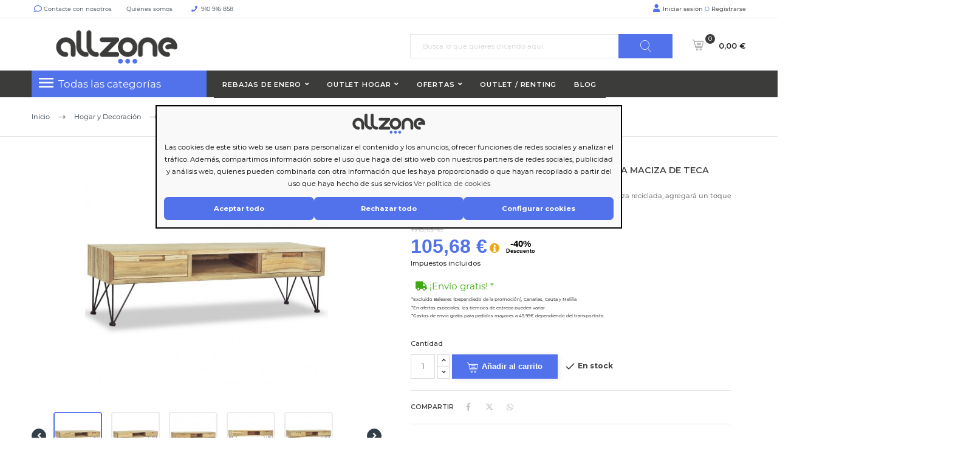

--- FILE ---
content_type: text/html; charset=utf-8
request_url: https://allzone.es/muebles-para-tv/206548-mueble-para-la-tv-120x35x35-cm-de-madera-maciza-de-teca-8718475568902.html
body_size: 36807
content:
<!doctype html> <html lang="es"> <head> <meta charset="utf-8"> <meta http-equiv="x-ua-compatible" content="ie=edge"> <link rel="canonical" href="https://allzone.es/muebles-para-tv/206548-mueble-para-la-tv-120x35x35-cm-de-madera-maciza-de-teca-8718475568902.html"> <title>Mueble para la TV 120x35x35 cm de madera maciza de teca | Muebles p...</title> <meta name="description" content="Mueble para la TV 120x35x35 cm de madera maciza de teca Barato. Original, Garantía de 2 años. Top Marcas al Mejor Precio"> <meta name="keywords" content="Mueble para la TV 120x35x35 cm de madera maciza de teca"> <meta name="robots" content="index,follow" /> <link rel="alternate" href="https://allzone.es/muebles-para-tv/206548-mueble-para-la-tv-120x35x35-cm-de-madera-maciza-de-teca-8718475568902.html" hreflang="es-es"> <link rel="alternate" href="https://allzone.es/pt/moveis-para-tv/206548-movel-de-tv-120x35x35-cm-teca-macica-8718475568902.html" hreflang="pt-pt"> <meta name="viewport" content="width=device-width, initial-scale=1"> <meta name="facebook-domain-verification" content="en47ue5gud7pch403r7f3otx4sr37j" /> <meta name="google-site-verification" content="c8s_yuDbvlhWNpqC6qOqjRveurYnS0rK2vdEGBOGgnY" /> <link rel="icon" type="image/vnd.microsoft.icon" href="/img/favicon.ico?1604397301"> <link rel="shortcut icon" type="image/x-icon" href="/img/favicon.ico?1604397301"> <link rel="preload" href="https://fonts.googleapis.com/css?family=Montserrat&display=swap" as="style" crossorigin> <link rel="stylesheet" href="https://cdnjs.cloudflare.com/ajax/libs/font-awesome/6.5.1/css/all.min.css" integrity="sha512-DTOQO9RWCH3ppGqcWaEA1BIZOC6xxalwEsw9c2QQeAIftl+Vegovlnee1c9QX4TctnWMn13TZye+giMm8e2LwA==" crossorigin="anonymous" referrerpolicy="no-referrer" /> <style>
.laberGridList li#list,
p#banner {
    display: none;
}
sharpei-button#sharpei-button {
    display: inline-block;
}
</style> <script src="https://ajax.googleapis.com/ajax/libs/jquery/3.4.1/jquery.min.js">/*alcaThemeInit*/</script> <script type="text/javascript">
        var MaxRowsRelated = 1;
        var aidcanondigital_canon_controller = "https:\/\/allzone.es\/module\/aidcanondigital\/canon";
        var alca_cookie_conf_url = "https:\/\/allzone.es\/module\/alcacookies\/config";
        var alca_domain = "https:\/\/allzone.es\/";
        var alcacookies_blocked = {"1":true,"2":false,"3":false,"4":false};
        var alcagtmplus_events = {"view_item":{"currency":"EUR","items":[{"item_id":206548,"item_name":"Mueble para la TV 120x35x35 cm de madera maciza de teca","discount":58.22,"affiliation":"Just deal","item_brand":"vidaXL","item_category":"Muebles para TV","item_variant":"","price":105.68,"currency":"EUR","quantity":30,"google_business_vertical":"retail"}],"value":105.68}};
        var alcagtmplus_params = {"config":{"verification_code":"","site_verification_code":"","google_gtm_enabled":1,"google_gtm_id":"GTM-N8L3RCD","google_ua_enabled":"","google_ua_id":"","google_ua_customer_id":0,"google_ua_anonymize_ip":0,"google_ua_alternative":0,"google_ga4_enabled":1,"google_ga4_id":"G-K81RDDX2B9","google_measure_protocol":"","google_ga4_ajax":"","google_ga4_sts":"","google_ga4_view_item":1,"google_ga4_view_item_list":1,"google_ga4_add_to_cart":1,"google_ga4_view_cart":1,"google_ga4_begin_checkout":1,"google_ga4_purchase":0,"google_ga4_purchase_order_state_id":["2","108","49","73","31","64","11"],"google_ads_enabled":"","google_ads_id":"","google_ads_create_account":"","google_ads_view_product":"","google_ads_add_to_cart":"","google_ads_begin_checkout":"","google_ads_purchase":"","google_optimize_enabled":"","google_optimize_id":""},"token":"d6191f45a4a5d227235fbbdcd38e1ff1","link":"https:\/\/allzone.es\/module\/alcagtmplus\/data?token=d6191f45a4a5d227235fbbdcd38e1ff1","internal_link":false,"page":false,"id_product":206548,"id_product_attribute":false,"id_category":false,"id_cart":false,"id_order":false,"id_customer":"32cd37e805332f573e33e034f18ab7c070","new_customer":false};
        var alcamegamenuajax = "https:\/\/allzone.es\/module\/alcamegamenu\/generatemenu?token=528ed5eff3be102a23bc817faa31e930";
        var alcapagesgetmodule = "https:\/\/allzone.es\/module\/alcapage\/getmodule";
        var cardWidgetIsEnabled = false;
        var checkoutWidgetDisplayType = "1";
        var confirm_token_deletion = "\u00bfEst\u00e1s seguro que quieres borrarlo?";
        var currentPage = "product";
        var originUrl = "allzone.es";
        var payWidgetIsEnabled = false;
        var prestashop = {"cart":{"products":[],"totals":{"total":{"type":"total","label":"Total","amount":0,"value":"0,00\u00a0\u20ac"},"total_including_tax":{"type":"total","label":"Total (impuestos incl.)","amount":0,"value":"0,00\u00a0\u20ac"},"total_excluding_tax":{"type":"total","label":"Total (impuestos excl.)","amount":0,"value":"0,00\u00a0\u20ac"}},"subtotals":{"products":{"type":"products","label":"Subtotal productos","amount":0,"value":"0,00\u00a0\u20ac"},"discounts":null,"shipping":{"type":"shipping","label":"Transporte","amount":0,"value":"Gratis"},"tax":null},"products_count":0,"summary_string":"Art\u00edculo(s)","vouchers":{"allowed":1,"added":[]},"discounts":[],"minimalPurchase":0,"minimalPurchaseRequired":""},"currency":{"name":"euro","iso_code":"EUR","iso_code_num":"978","sign":"\u20ac"},"customer":{"lastname":null,"firstname":null,"email":null,"birthday":null,"newsletter":null,"newsletter_date_add":null,"optin":null,"website":null,"company":null,"siret":null,"ape":null,"is_logged":false,"gender":{"type":null,"name":null},"addresses":[]},"language":{"name":"Espa\u00f1ol (Spanish)","iso_code":"es","locale":"es-ES","language_code":"es-es","is_rtl":"0","date_format_lite":"d\/m\/Y","date_format_full":"d\/m\/Y H:i:s","id":1},"page":{"title":"","canonical":null,"meta":{"title":"Mueble para la TV 120x35x35 cm de madera maciza de teca | Muebles p...","description":"Mueble para la TV 120x35x35 cm de madera maciza de teca Barato. Original, Garant\u00eda de 2 a\u00f1os. Top Marcas al Mejor Precio","keywords":"Mueble para la TV 120x35x35 cm de madera maciza de teca","robots":"index"},"page_name":"product","body_classes":{"lang-es":true,"lang-rtl":false,"country-ES":true,"currency-EUR":true,"layout-full-width":true,"page-product":true,"tax-display-enabled":true,"product-id-206548":true,"product-Mueble para la TV 120x35x35 cm de madera maciza de teca":true,"product-id-category-4660":true,"product-id-manufacturer-4010":true,"product-id-supplier-15":true,"product-available-for-order":true},"admin_notifications":[]},"shop":{"name":" Allzone","logo":"\/img\/just-deal-logo-1604397301.jpg","stores_icon":"\/img\/logo_stores.png","favicon":"\/img\/favicon.ico"},"urls":{"base_url":"https:\/\/allzone.es\/","current_url":"https:\/\/allzone.es\/muebles-para-tv\/206548-mueble-para-la-tv-120x35x35-cm-de-madera-maciza-de-teca-8718475568902.html","shop_domain_url":"https:\/\/allzone.es","img_ps_url":"https:\/\/media2.allzone.es\/img\/","img_cat_url":"https:\/\/media1.allzone.es\/img\/c\/","img_lang_url":"https:\/\/media3.allzone.es\/img\/l\/","img_prod_url":"https:\/\/media2.allzone.es\/img\/p\/","img_manu_url":"https:\/\/media3.allzone.es\/img\/m\/","img_sup_url":"https:\/\/media1.allzone.es\/img\/su\/","img_ship_url":"https:\/\/media3.allzone.es\/img\/s\/","img_store_url":"https:\/\/media1.allzone.es\/img\/st\/","img_col_url":"https:\/\/media3.allzone.es\/img\/co\/","img_url":"https:\/\/media3.allzone.es\/themes\/justdeal\/assets\/img\/","css_url":"https:\/\/media3.allzone.es\/themes\/justdeal\/assets\/css\/","js_url":"https:\/\/media1.allzone.es\/themes\/justdeal\/assets\/js\/","pic_url":"https:\/\/media2.allzone.es\/upload\/","pages":{"address":"https:\/\/allzone.es\/direccion","addresses":"https:\/\/allzone.es\/direcciones","authentication":"https:\/\/allzone.es\/iniciar-sesion","cart":"https:\/\/allzone.es\/carrito","category":"https:\/\/allzone.es\/index.php?controller=category&id_lang=1","cms":"https:\/\/allzone.es\/index.php?controller=cms&id_lang=1","contact":"https:\/\/allzone.es\/contactenos","discount":"https:\/\/allzone.es\/descuento","guest_tracking":"https:\/\/allzone.es\/seguimiento-pedido-invitado","history":"https:\/\/allzone.es\/historial-compra","identity":"https:\/\/allzone.es\/datos-personales","index":"https:\/\/allzone.es\/","my_account":"https:\/\/allzone.es\/mi-cuenta","order_confirmation":"https:\/\/allzone.es\/confirmacion-pedido","order_detail":"https:\/\/allzone.es\/index.php?controller=order-detail&id_lang=1","order_follow":"https:\/\/allzone.es\/seguimiento-pedido","order":"https:\/\/allzone.es\/pedido","order_return":"https:\/\/allzone.es\/index.php?controller=order-return&id_lang=1","order_slip":"https:\/\/allzone.es\/facturas-abono","pagenotfound":"https:\/\/allzone.es\/pagina-no-encontrada","password":"https:\/\/allzone.es\/recuperar-contrase\u00f1a","pdf_invoice":"https:\/\/allzone.es\/index.php?controller=pdf-invoice&id_lang=1","pdf_order_return":"https:\/\/allzone.es\/index.php?controller=pdf-order-return&id_lang=1","pdf_order_slip":"https:\/\/allzone.es\/index.php?controller=pdf-order-slip&id_lang=1","prices_drop":"https:\/\/allzone.es\/productos-rebajados","product":"https:\/\/allzone.es\/index.php?controller=product&id_lang=1","search":"https:\/\/allzone.es\/busqueda","sitemap":"https:\/\/allzone.es\/mapa del sitio","stores":"https:\/\/allzone.es\/tiendas","supplier":"https:\/\/allzone.es\/proveedor","register":"https:\/\/allzone.es\/iniciar-sesion?create_account=1","order_login":"https:\/\/allzone.es\/pedido?login=1"},"alternative_langs":{"es-es":"https:\/\/allzone.es\/muebles-para-tv\/206548-mueble-para-la-tv-120x35x35-cm-de-madera-maciza-de-teca-8718475568902.html","pt-pt":"https:\/\/allzone.es\/pt\/moveis-para-tv\/206548-movel-de-tv-120x35x35-cm-teca-macica-8718475568902.html"},"theme_assets":"\/themes\/justdeal\/assets\/","actions":{"logout":"https:\/\/allzone.es\/?mylogout="},"no_picture_image":{"bySize":{"small_default":{"url":"https:\/\/media2.allzone.es\/img\/p\/es-default-small_default.jpg","width":98,"height":98},"cart_default":{"url":"https:\/\/media1.allzone.es\/img\/p\/es-default-cart_default.jpg","width":125,"height":125},"home_default":{"url":"https:\/\/media1.allzone.es\/img\/p\/es-default-home_default.jpg","width":300,"height":300},"medium_default":{"url":"https:\/\/media1.allzone.es\/img\/p\/es-default-medium_default.jpg","width":452,"height":452},"large_default":{"url":"https:\/\/media3.allzone.es\/img\/p\/es-default-large_default.jpg","width":600,"height":600}},"small":{"url":"https:\/\/media2.allzone.es\/img\/p\/es-default-small_default.jpg","width":98,"height":98},"medium":{"url":"https:\/\/media1.allzone.es\/img\/p\/es-default-home_default.jpg","width":300,"height":300},"large":{"url":"https:\/\/media3.allzone.es\/img\/p\/es-default-large_default.jpg","width":600,"height":600},"legend":""}},"configuration":{"display_taxes_label":true,"is_catalog":false,"show_prices":true,"opt_in":{"partner":false},"quantity_discount":{"type":"price","label":"Precio"},"voucher_enabled":1,"return_enabled":1},"field_required":[],"breadcrumb":{"links":[{"title":"Inicio","url":"https:\/\/allzone.es\/"},{"title":"Hogar y Decoraci\u00f3n","url":"https:\/\/allzone.es\/1753-hogar-y-decoracion"},{"title":"Muebles","url":"https:\/\/allzone.es\/4174-muebles"},{"title":"Sal\u00f3n y Comedor","url":"https:\/\/allzone.es\/4625-salon-y-comedor"},{"title":"Muebles para TV","url":"https:\/\/allzone.es\/4660-muebles-para-tv"},{"title":"Mueble para la TV 120x35x35 cm de madera maciza de teca","url":"https:\/\/allzone.es\/muebles-para-tv\/206548-mueble-para-la-tv-120x35x35-cm-de-madera-maciza-de-teca-8718475568902.html"}],"count":6},"link":{"protocol_link":"https:\/\/","protocol_content":"https:\/\/","debug":false,"resizedCount":0},"time":1769094165,"static_token":"81b72d843645ae83134c36a1de4d2c45","token":"1b755b187b142d01700fd1915b442a7a","modules":{"allinatt":{"cancelacionesATT":true}}};
        var quickView = true;
        var token = "1b755b187b142d01700fd1915b442a7a";
        var txtCartAdd = "A\u00f1adir";
        var txtCartToCart = "A\u00f1adir al carrito";
        var txtCartWait = "Por favor, espere";
        var url_advancedrelatedproducts = "https:\/\/allzone.es\/module\/apmshippingcost\/Get";
        var url_ajax_alcatheme = "https:\/\/allzone.es\/module\/alcathemeeditor\/ajaxget";
      </script> <script type="text/javascript">/*alcaThemeInit*/
var txtButCartWait = "Por favor, espere";
  (function () {
    if (!window.blueSuite) {
      window.blueSuite = {
        bkNumber: "BK-133226065660-1"
      };
      var b = document.createElement("script");
      b.type = "text/javascript";
      b.async = !0;
      var c = ("https:" == document.location.protocol ?
                      "https://d2cmqkwo8rxlr9.cloudfront.net" :
                      "http://static-rmk.blueknow.com") + "/bk-rmk.js?cac=",
              d = new Date,
              a = d.getFullYear().toString() + (d.getMonth() + 1) + d.getDate() + d.getHours();
      b.src = c + a;
      c = document.getElementsByTagName("script")[0];
      c.parentNode.insertBefore(b, c)
    }
  })();

  setTimeout(function(){
    var slider2 = document.querySelector('.lgcookieslaw-slider');
    if (slider2) {
      slider2.addEventListener('click', function() {
        var checkbox = this.parentNode.querySelector('input[type=checkbox]');
        if (checkbox.disabled) {
          return false;
        }

        if (this.classList.contains('lgcookieslaw-slider-checked')) {
          this.classList.remove('lgcookieslaw-slider-checked');
        } else {
          this.classList.add('lgcookieslaw-slider-checked');
        }
      });
    }
  },3000)
</script> <script type="text/javascript">  var APP_ID = "$2y$10$iLHFu7Wul3kpM5TbtEDQyegWmmzScQJg5kuhEmPvO4BJRiTZga0Ea"; window.sharpeiSettings={app_id:APP_ID},function(){var t=window,e=t.Sharpei;if("function"==typeof e)e("reattach_activator"),e("update",t.sharpeiSettings);else{var a=document,n=function(){n.c(arguments)};n.q=[],n.c=function(t){n.q.push(t)},t.Sharpei=n;var r=function(){var t=a.createElement("script");t.type="text/javascript",t.async=!0,t.src="https://app.gosharpei.com/widget/sharpei-button.min.js";var e=a.getElementsByTagName("script")[0];e.parentNode.insertBefore(t,e)};"complete"===document.readyState?r():t.attachEvent?t.attachEvent("onload",r):t.addEventListener("load",r,!1)}}(); </script> <script src="https://integrations.etrusted.com/applications/widget.js/v2" async defer></script> <link rel="dns-prefetch" href="https://widgets.trustedshops.com"/> <link rel="dns-prefetch" href="https://devallzonees.api.oneall.com"/> <link rel="dns-prefetch" href="https://ka-f.fontawesome.com"/> <script type="text/javascript">
  var timerCallBack = function(){
  };
  var nIpadHorizontal = null;

</script> <style type="text/css">
            #product .pspc-wrp.pspc_displayProductPriceBlock {
        display: block !important;
    }
    .ajax_block_product .pspc-wrp.pspc_displayProductPriceBlock,
    .product_list .pspc-wrp.pspc_displayProductPriceBlock,
    #product_list .pspc-wrp.pspc_displayProductPriceBlock,
    .product-miniature .pspc-wrp.pspc_displayProductPriceBlock {
        display: none !important;
    }
    
            .pspc-offer-ends{font-weight:bolder;font-size:15px;}

    </style> <script type="text/javascript">
    var pspc_labels = ['days', 'hours', 'minutes', 'seconds'];
    var pspc_labels_lang = {
        'days': 'días',
        'hours': 'horas',
        'minutes': 'min.',
        'seconds': 'seg.'
    };
    var pspc_labels_lang_1 = {
        'days': 'días',
        'hours': 'horas',
        'minutes': 'min.',
        'seconds': 'seg.'
    };
    var pspc_offer_txt = "Quedan:";
    var pspc_theme = "1-simple";
    var pspc_psv = 1.7;
    var pspc_hide_after_end = 1;
    var pspc_hide_expired = 1;
    var pspc_highlight = "seconds";
    var pspc_position_product = "displayProductPriceBlock";
    var pspc_position_list = "displayProductListReviews";
    var pspc_adjust_positions = 1;
    var pspc_token = "81b72d843645ae83134c36a1de4d2c45";
</script><script>
var sequraProducts = [];
sequraProducts.push("pp3");
var sequraConfigParams = {
    merchant: "allzone",
    assetKey: "FtIB70Xthx",
    products: sequraProducts,
    scriptUri: "https://live.sequracdn.com/assets/sequra-checkout.min.js",
    decimalSeparator: ',',
    thousandSeparator: '.',
    light: 'true',
};



(function (i, s, o, g, r, a, m) {i['SequraConfiguration'] = g;i['SequraOnLoad'] = [];i[r] = {};i[r][a] = function (callback) {i['SequraOnLoad'].push(callback);};(a = s.createElement(o)), (m = s.getElementsByTagName(o)[0]);a.async = 1;a.src = g.scriptUri;m.parentNode.insertBefore(a, m);})(window, document, 'script', sequraConfigParams, 'Sequra', 'onLoad');

//Helper
var SequraHelper = {
  presets: {
      L:         '{"alignment":"left"}',
      R:         '{"alignment":"right"}',
      legacy:    '{"type":"legacy"}',
      legacyL:  '{"type":"legacy","alignment":"left"}',
      legacyR:  '{"type":"legacy","alignment":"right"}',
      minimal:   '{"type":"text","branding":"none","size":"S","starting-text":"as-low-as"}',
      minimalL: '{"type":"text","branding":"none","size":"S","starting-text":"as-low-as","alignment":"left"}',
      minimalR: '{"type":"text","branding":"none","size":"S","starting-text":"as-low-as","alignment":"right"}'
  },
  drawnWidgets: [],
  getText: function (selector) {
      return  selector && document.querySelector(selector)?document.querySelector(selector).innerText:"0";
  },
  nodeToCents: function (node) {
      return SequraHelper.textToCents( node?node.innerText:"0" );
  },
  selectorToCents: function (selector) {
      return SequraHelper.textToCents(SequraHelper.getText(selector));
  },

  textToCents: function (text) {
      text = text.replace(/^\D*/,'').replace(/\D*$/,'');
      if(text.indexOf(sequraConfigParams.decimalSeparator)<0){
          text += sequraConfigParams.decimalSeparator + '00';
      }
      return SequraHelper.floatToCents(
          parseFloat(
                  text
                  .replace(sequraConfigParams.thousandSeparator,'')
                  .replace(sequraConfigParams.decimalSeparator,'.')
          )
      );
  },

  floatToCents: function (value) {
      return parseInt(value.toFixed(2).replace('.', ''), 10);
  },

  mutationCallback: function(mutationList, mutationObserver) {
      SequraHelper.refreshWidget(mutationList[0].target)
  },

  refreshWidgets: function (price_src) {
      SequraHelper.waitForElememt(price_src).then(function(){
        document.querySelectorAll(price_src).forEach(function(item,index){
            if(!item.getAttribute('observed-by-sequra-promotion-widget')){
                item.setAttribute('observed-by-sequra-promotion-widget',price_src)
            }
            SequraHelper.refreshWidget(item);
        });
      })
  },

  refreshWidget: function (price_item) {
    var new_amount = SequraHelper.textToCents(price_item.innerText)
    document.querySelectorAll('[observes^=\"' + price_item.getAttribute('observed-by-sequra-promotion-widget') + '\"]').forEach(function(item) {
        item.setAttribute('data-amount', new_amount);
    });
    SequraHelper.refreshComponents();
  },

  refreshComponents: function () {
      Sequra.onLoad(
          function(){
              Sequra.refreshComponents();
          }
      );
  },

  drawPromotionWidget: function (price_src,dest,product,theme,reverse,campaign) {
      if(SequraHelper.drawnWidgets[price_src+dest+product+theme+reverse+campaign]){
          return;
      }
	  SequraHelper.drawnWidgets[price_src+dest+product+theme+reverse+campaign] = true;
      var srcNodes = document.querySelectorAll(price_src);
      if(srcNodes.length==0){
          console.error(price_src + ' is not a valid css selector to read the price from, for sequra widget.');
          return;
      }
      destNodes = document.querySelectorAll(dest)
      if(destNodes.length==0){
          console.error(dest + ' is not a valid css selector to write sequra widget to.');
          return;
      }
      destNodes.forEach(function(destNode,i) {
          if(typeof(srcNodes[i])==="undefined"){
              return;
          }
          destNode.setAttribute('price_src',price_src);
          destNode.setAttribute('unique_dest_id',price_src+'_'+i);
          SequraHelper.drawSinglePromotionWidget(srcNodes[i],destNode,product,theme,reverse,campaign);
      });
      this.refreshComponents();
  },

  drawSinglePromotionWidget: function (srcNode,destNode,product,theme,reverse,campaign) {
      var promoWidgetNode = document.createElement('div');
      var price_in_cents = 0;

      var MutationObserver = window.MutationObserver || window.WebKitMutationObserver;
      if(MutationObserver && srcNode){//Don't break if not supported in browser
          if(!srcNode.getAttribute('observed-by-sequra-promotion-widget')){//Define only one observer per price_src
              var mo = new MutationObserver(SequraHelper.mutationCallback);
              mo.observe(srcNode, {childList: true, subtree: true});
              mo.observed_as = destNode.getAttribute('price_src');
              srcNode.setAttribute('observed-by-sequra-promotion-widget',destNode.getAttribute('unique_dest_id'));
          }
      }
      promoWidgetNode.setAttribute('observes', destNode.getAttribute('unique_dest_id'));
      price_in_cents = SequraHelper.nodeToCents(srcNode);
      promoWidgetNode.className = 'sequra-promotion-widget';
      promoWidgetNode.setAttribute('data-amount',price_in_cents);
      promoWidgetNode.setAttribute('data-product',product);
      if(this.presets[theme]){
          theme = this.presets[theme]
      }
      try {
          attributes = JSON.parse(theme);
          for (var key in attributes) {
              promoWidgetNode.setAttribute('data-'+key,""+attributes[key]);
          }
      } catch(e){
          promoWidgetNode.setAttribute('data-type','text');
      }
      if(reverse){
          promoWidgetNode.setAttribute('data-reverse',reverse);
      }
      if(campaign){
          promoWidgetNode.setAttribute('data-campaign',campaign);
      }
      if (destNode.nextSibling) {//Insert after
          destNode.parentNode.insertBefore(promoWidgetNode, destNode.nextSibling);
      }
      else {
          destNode.parentNode.appendChild(promoWidgetNode);
      }
  },

  waitForElememt: function (selector) {
    return new Promise( function(resolve) {
        if (document.querySelector(selector)) {
            return resolve();
        }
        const observer = new MutationObserver(function(mutations) {
            mutations.forEach(function(mutation) {
                if (!mutation.addedNodes)
                    return;
                var found = false;
                mutation.addedNodes.forEach(function(node){
                        found = found || (node.matches && node.matches(selector));
                });
                if(found) {
                    resolve();
                    observer.disconnect();
                }
            });
        });

        observer.observe(document.body, {
            childList: true,
            subtree: true
        });
    });
  }
};


</script> <script type="text/javascript">(function(w,d,s,l,i){w[l]=w[l]||[];w[l].push({'gtm.start':
    new Date().getTime(),event:'gtm.js'});var f=d.getElementsByTagName(s)[0],
    j=d.createElement(s),dl=l!='dataLayer'?'&l='+l:'';j.async=true;j.src=
    'https://www.googletagmanager.com/gtm.js?id='+i+dl;f.parentNode.insertBefore(j,f);
    })(window,document,'script','dataLayer','GTM-N8L3RCD');</script> <script async src="https://www.googletagmanager.com/gtag/js?id=G-K81RDDX2B9"></script> <script type="text/javascript">
    window.dataLayer = window.dataLayer || [];
    function gtag(){dataLayer.push(arguments);}
    gtag('js', new Date());
    </script> <style media="none" onload="this.removeAttribute('media')">
                                                           @font-face {
                   font-family: 'Material Icons';
                   src: url(https://allzone.es/modules/alcathemeeditor/views/css/material_icons/MaterialIcons-Regular.ttf) format('truetype');
                   font-display: swap;
               }

                  </style> <style>
    @font-face {
        font-family: "Font Awesome 5 Free";
        font-style: normal;
        font-weight: 400;
        font-display: block;
        src: url(https://ka-f.fontawesome.com/releases/v5.15.4/webfonts/free-fa-regular-400.eot);
        src: url(https://ka-f.fontawesome.com/releases/v5.15.4/webfonts/free-fa-regular-400.eot?#iefix) format("embedded-opentype"), url(https://ka-f.fontawesome.com/releases/v5.15.4/webfonts/free-fa-regular-400.woff2) format("woff2"), url(https://ka-f.fontawesome.com/releases/v5.15.4/webfonts/free-fa-regular-400.woff) format("woff"), url(https://ka-f.fontawesome.com/releases/v5.15.4/webfonts/free-fa-regular-400.ttf) format("truetype"), url(https://ka-f.fontawesome.com/releases/v5.15.4/webfonts/free-fa-regular-400.svg#fontawesome) format("svg")
    }

    @font-face {
        font-family: "Font Awesome 5 Pro";
        font-style: normal;
        font-weight: 400;
        font-display: block;
        src: url(https://ka-f.fontawesome.com/releases/v5.15.4/webfonts/free-fa-regular-400.eot);
        src: url(https://ka-f.fontawesome.com/releases/v5.15.4/webfonts/free-fa-regular-400.eot?#iefix) format("embedded-opentype"), url(https://ka-f.fontawesome.com/releases/v5.15.4/webfonts/free-fa-regular-400.woff2) format("woff2"), url(https://ka-f.fontawesome.com/releases/v5.15.4/webfonts/free-fa-regular-400.woff) format("woff"), url(https://ka-f.fontawesome.com/releases/v5.15.4/webfonts/free-fa-regular-400.ttf) format("truetype"), url(https://ka-f.fontawesome.com/releases/v5.15.4/webfonts/free-fa-regular-400.svg#fontawesome) format("svg")
    }

    .fab,
    .far {
        font-weight: 400
    }

    @font-face {
        font-family: "Font Awesome 5 Free";
        font-style: normal;
        font-weight: 900;
        font-display: block;
        src: url(https://ka-f.fontawesome.com/releases/v5.15.4/webfonts/free-fa-solid-900.eot);
        src: url(https://ka-f.fontawesome.com/releases/v5.15.4/webfonts/free-fa-solid-900.eot?#iefix) format("embedded-opentype"), url(https://ka-f.fontawesome.com/releases/v5.15.4/webfonts/free-fa-solid-900.woff2) format("woff2"), url(https://ka-f.fontawesome.com/releases/v5.15.4/webfonts/free-fa-solid-900.woff) format("woff"), url(https://ka-f.fontawesome.com/releases/v5.15.4/webfonts/free-fa-solid-900.ttf) format("truetype"), url(https://ka-f.fontawesome.com/releases/v5.15.4/webfonts/free-fa-solid-900.svg#fontawesome) format("svg")
    }

    @font-face {
        font-family: "Font Awesome 5 Pro";
        font-style: normal;
        font-weight: 900;
        font-display: block;
        src: url(https://ka-f.fontawesome.com/releases/v5.15.4/webfonts/free-fa-solid-900.eot);
        src: url(https://ka-f.fontawesome.com/releases/v5.15.4/webfonts/free-fa-solid-900.eot?#iefix) format("embedded-opentype"), url(https://ka-f.fontawesome.com/releases/v5.15.4/webfonts/free-fa-solid-900.woff2) format("woff2"), url(https://ka-f.fontawesome.com/releases/v5.15.4/webfonts/free-fa-solid-900.woff) format("woff"), url(https://ka-f.fontawesome.com/releases/v5.15.4/webfonts/free-fa-solid-900.ttf) format("truetype"), url(https://ka-f.fontawesome.com/releases/v5.15.4/webfonts/free-fa-solid-900.svg#fontawesome) format("svg")
    }
</style> <style>
  .scriptlatter {
    display:none;
  }
</style> <link rel="stylesheet" href="https://live.sequracdn.com/assets/css/prestashop_rebranded_16.css?naranja=11" type="text/css" media="all" /> <link rel="stylesheet" href="https://allzone.es/themes/justdeal/assets/cache/25theme-d2023102215-6c813e3472.css?naranja=11" type="text/css" media="all" /> <script type="disabled">
var ealyxConfiguration = {
    locale: "es",
    minOrderTotal: 1250,
    maxOrderPercent: 1.00,
    baseAssetsUrl: "https://assets.ealyx.com",
    source: "https://allzone.es/module/ealyx/tradein/zcvfrcQHopJjHF5qVC4AflrJkx6IKcEJhDlqxxbvAtzR9q",
    webAppUrl: "https://app.ealyx.com",

};


document.addEventListener("DOMContentLoaded", function () {
    const script = document.createElement('script');
    script.type = 'module';
    script.appendChild(document.createTextNode(`
        import { Ealyx } from '${ealyxConfiguration.baseAssetsUrl}/js/main.js';
        window.Ealyx = Ealyx;
    `));
    document.head.appendChild(script);
});

</script><script type="disabled">var SdsJsOnLoadActions = [];window.onload=function(){ $.each(SdsJsOnLoadActions, function(k, func){ func.call(); }); };</script> <script src="https://eu1-config.doofinder.com/2.x/c2b8037d-59bb-44e2-a219-d6fdd00b811b.js" async></script> <script type="disabled" async>
    var _cnid = "361864b1-b799-413a-851b-7412147f5288";
    (function(w, r, a, cn, s ) {
        
        w['ConnectifObject'] = r;
        w[r] = w[r] || function () {( w[r].q = w[r].q || [] ).push(arguments)};
        cn = document.createElement('script'); cn.type = 'text/javascript'; cn.async = true; cn.src = a; cn.id = '__cn_client_script_' + _cnid;
        s = document.getElementsByTagName('script')[0];
        s.parentNode.insertBefore(cn, s);
        
    })(window, 'cn', 'https://cdn.connectif.cloud/eu3/client-script/' + '361864b1-b799-413a-851b-7412147f5288');
</script> <script type="text/javascript">
    
                dataLayer = window.dataLayer || [];
                window.gtag = window.gtag || function(){ dataLayer.push(arguments); };
                gtag('set', 'url_passthrough', true);
                gtag('consent', 'default', {
                    'analytics_storage': 'denied'
                });

                dataLayer = window.dataLayer || [];
                window.gtag = window.gtag || function(){ dataLayer.push(arguments); };
                gtag('consent', 'default', {
                    'ad_storage': 'denied',
                    'ad_user_data': 'denied',
                    'ad_personalization': 'denied'
                });

                dataLayer = window.dataLayer || [];
                window.gtag = window.gtag || function(){ dataLayer.push(arguments); };
                gtag('consent', 'default', {
                    'functionality_storage': 'denied',
                    'personalization_storage': 'denied',
                    'security_storage': 'granted'
                });
                gtag('consent', 'update', {
                    'functionality_storage': 'denied',
                    'personalization_storage': 'denied',
                    'security_storage': 'granted'
                });
    </script> <script type="text/javascript">
    window.blockedcookies = {0: 'fr', 1: '_fbp', 2: 'tr', 3: 'VISITOR_INFO1_LIVE', 4: 'YSC', 5: 'yt-remote-cast-installed', 6: 'yt-remote-connected-devices', 7: 'yt-remote-device-id', 8: 'yt-remote-fast-check-period', 9: 'yt-remote-session-name', 10: 'ads/ga-audiences', 11: '_ga_#', 12: '_gcl_au', 13: '_ga', 14: '_gat', 15: '_gid', 16: '_gd#', 17: '_gat_gtag_UA_#', 18: '_uetsid', 19: '_uetsid_exp', 20: '_uetvid', 21: '_uetvid_exp', 22: 'IDE', 23: 'kk_leadtag', 24: 'MUID', 25: 'pagead/1p-user-list/#', 26: 'smartlook_ban_expire', 27: 'uid', 28: 'cn_previous_cart', 29: 'cn_previous_entity_info', 30: 'cn_tracker', 31: 'critAccountId', 32: 'critData'};
    
        const getCookiesArray = () => document.cookie.split('; ').map(cookie => {
            const [name, value] = cookie.split('=');
            return {name, value};
        });

        function setAlcaCookie(cname, cvalue, exdays) {
            const d = new Date();
            d.setTime(d.getTime() + (exdays*24*60*60*1000));
            var expires = "expires="+ d.toUTCString();
            _domain = document.domain.replace(/^www\./, '').split('.').slice(-2).join('.');
            document.cookie = cname + "=" + cvalue + ';domain=.' + _domain + ';' + expires + ";path=/";
        }
        window.blockedcookies = Object.values(blockedcookies);
        if (!window.blockedcookies) {
            window.blockedcookies = [];
        }
        var cookies_array = getCookiesArray();
            for (i in window.blockedcookies) {
                for (ii in cookies_array) {
                    if (window.blockedcookies[i] == cookies_array[ii]['name'] || (cookies_array[ii]['name'].indexOf(window.blockedcookies[i].split('#')[0]) === 0)) {
                        setAlcaCookie(cookies_array[ii]['name'], '', 0);
                    }
                }
            }
        var originalCookieSetter = Object.getOwnPropertyDescriptor(Document.prototype, 'cookie').set;
        Object.defineProperty(Document.prototype, 'cookie', {
            set: function(value) {
                if ((typeof(this.last_value) == undefined || typeof(this.last_value) == 'undefined') || this
                    .last_value != value) {
                    this.last_value = value;
                    var name_cookie = value.split('=')[0];
                    var find_cookie = false;
                    for (i in window.blockedcookies) {
                        if (window.blockedcookies[i] == name_cookie || (name_cookie.indexOf(window.blockedcookies[i].split('#')[0]) === 0)) {
                            find_cookie = true;
                        }
                    }
                    if (!find_cookie) {
                        originalCookieSetter.call(this, value);
                    }
                }
            }
        });
    
</script> <script type="text/javascript">
  setTimeout(function(){
    !function(e){var i=/iPhone/i,o=/iPod/i,t=/iPad/i,n=/(?=.*\bAndroid\b)(?=.*\bMobile\b)/i,d=/Android/i,s=/(?=.*\bAndroid\b)(?=.*\bSD4930UR\b)/i,b=/(?=.*\bAndroid\b)(?=.*\b(?:KFOT|KFTT|KFJWI|KFJWA|KFSOWI|KFTHWI|KFTHWA|KFAPWI|KFAPWA|KFARWI|KFASWI|KFSAWI|KFSAWA)\b)/i,r=/Windows Phone/i,h=/(?=.*\bWindows\b)(?=.*\bARM\b)/i,a=/BlackBerry/i,l=/BB10/i,p=/Opera Mini/i,f=/(CriOS|Chrome)(?=.*\bMobile\b)/i,u=/(?=.*\bFirefox\b)(?=.*\bMobile\b)/i,c=new RegExp("(?:Nexus 7|BNTV250|Kindle Fire|Silk|GT-P1000)","i"),w=function(e,i){return e.test(i)},v=function(e){var v=e||navigator.userAgent,A=v.split("[FBAN");if(void 0!==A[1]&&(v=A[0]),void 0!==(A=v.split("Twitter"))[1]&&(v=A[0]),this.apple={phone:w(i,v),ipod:w(o,v),tablet:!w(i,v)&&w(t,v),device:w(i,v)||w(o,v)||w(t,v)},this.amazon={phone:w(s,v),tablet:!w(s,v)&&w(b,v),device:w(s,v)||w(b,v)},this.android={phone:w(s,v)||w(n,v),tablet:!w(s,v)&&!w(n,v)&&(w(b,v)||w(d,v)),device:w(s,v)||w(b,v)||w(n,v)||w(d,v)},this.windows={phone:w(r,v),tablet:w(h,v),device:w(r,v)||w(h,v)},this.other={blackberry:w(a,v),blackberry10:w(l,v),opera:w(p,v),firefox:w(u,v),chrome:w(f,v),device:w(a,v)||w(l,v)||w(p,v)||w(u,v)||w(f,v)},this.seven_inch=w(c,v),this.any=this.apple.device||this.android.device||this.windows.device||this.other.device||this.seven_inch,this.phone=this.apple.phone||this.android.phone||this.windows.phone,this.tablet=this.apple.tablet||this.android.tablet||this.windows.tablet,"undefined"==typeof window)return this},A=function(){var e=new v;return e.Class=v,e};"undefined"!=typeof module&&module.exports&&"undefined"==typeof window?module.exports=v:"undefined"!=typeof module&&module.exports&&"undefined"!=typeof window?module.exports=A():"function"==typeof define&&define.amd?define("isMobile",[],e.isMobile=A()):e.isMobile=A()}(this);
    var apploaderTimeout = setInterval(function(){
      if (typeof($) != undefined && typeof($) != 'undefined') {
        clearInterval(apploaderTimeout);
        $(document).ready(function () 
        {
            if (isMobile.android.phone) 
            {
                if (!navigator.userAgentData) 
                {
                    $( '.modal-dialog' ).css( "margin", "30px 10px 0 10px !important" );
                    $( '#header' ).css( "border-top", "40px solid #5272eb" );
                    $( '#wrapper' ).css( "margin-top", "160px" );
                    $( "#sequra a" ).attr( "href", "#");
                    $( "#latop a" ).attr( "href", "#");
                    $( "#confianzaonline_bajo a" ).attr( "href", "#");
                    $( "#resto a" ).attr( "href", "#");
                    setTimeout(function() 
                    {
                        $( ".footer_respuestas_verificadas div a" ).each(function( index ) {
                          $( this ).attr( "href", "#");
                        });
                    }, 1000);

                }
            }
            if (isMobile.apple.phone) 
            {
                if (!navigator.userAgentData) 
                {
                    $( '.menu_app' ).css( "height", "65px" );
                    $( "#sequra a" ).attr( "href", "#");
                    $( "#latop a" ).attr( "href", "#");
                    $( "#confianzaonline_bajo a" ).attr( "href", "#");
                    $( "#resto a" ).attr( "href", "#");
                }
            }
        });
      }
    }, 200);
  }, 100);
  </script> <style media="none" onload="this.removeAttribute('media')">

@font-face {
  font-family: 'Montserrat';
  font-style: normal;
  font-weight: 400;
  font-display: swap;
  src: url(https://fonts.gstatic.com/s/montserrat/v18/JTUSjIg1_i6t8kCHKm459WRhyzbi.woff2) format('woff2');
  unicode-range: U+0460-052F, U+1C80-1C88, U+20B4, U+2DE0-2DFF, U+A640-A69F, U+FE2E-FE2F;
}
  /* cyrillic */
  @font-face {
    font-family: 'Montserrat';
    font-style: normal;
    font-weight: 400;
    font-display: swap;
    src: url(https://fonts.gstatic.com/s/montserrat/v18/JTUSjIg1_i6t8kCHKm459W1hyzbi.woff2) format('woff2');
    unicode-range: U+0400-045F, U+0490-0491, U+04B0-04B1, U+2116;
  }
  /* vietnamese */
  @font-face {
    font-family: 'Montserrat';
    font-style: normal;
    font-weight: 400;
    font-display: swap;
    src: url(https://fonts.gstatic.com/s/montserrat/v18/JTUSjIg1_i6t8kCHKm459WZhyzbi.woff2) format('woff2');
    unicode-range: U+0102-0103, U+0110-0111, U+0128-0129, U+0168-0169, U+01A0-01A1, U+01AF-01B0, U+1EA0-1EF9, U+20AB;
  }
  /* latin-ext */
  @font-face {
    font-family: 'Montserrat';
    font-style: normal;
    font-weight: 400;
    font-display: swap;
    src: url(https://fonts.gstatic.com/s/montserrat/v18/JTUSjIg1_i6t8kCHKm459Wdhyzbi.woff2) format('woff2');
    unicode-range: U+0100-024F, U+0259, U+1E00-1EFF, U+2020, U+20A0-20AB, U+20AD-20CF, U+2113, U+2C60-2C7F, U+A720-A7FF;
  }
  /* latin */
  @font-face {
    font-family: 'Montserrat';
    font-style: normal;
    font-weight: 400;
    font-display: swap;
    src: url(https://fonts.gstatic.com/s/montserrat/v18/JTUSjIg1_i6t8kCHKm459Wlhyw.woff2) format('woff2');
    unicode-range: U+0000-00FF, U+0131, U+0152-0153, U+02BB-02BC, U+02C6, U+02DA, U+02DC, U+2000-206F, U+2074, U+20AC, U+2122, U+2191, U+2193, U+2212, U+2215, U+FEFF, U+FFFD;
  }

</style> <meta property="og:type" content="product"> <meta property="og:url" content="https://allzone.es/muebles-para-tv/206548-mueble-para-la-tv-120x35x35-cm-de-madera-maciza-de-teca-8718475568902.html"> <meta property="og:title" content="Mueble para la TV 120x35x35 cm de madera maciza de teca | Muebles p..."> <meta property="og:site_name" content=" Allzone"> <meta property="og:description" content="Mueble para la TV 120x35x35 cm de madera maciza de teca Barato. Original, Garantía de 2 años. Top Marcas al Mejor Precio"> <meta property="og:image" content="https://media3.allzone.es/282256-large_default/mueble-para-la-tv-120x35x35-cm-de-madera-maciza-de-teca.jpg"> <meta property="product:pretax_price:amount" content="87.336"> <meta property="product:pretax_price:currency" content="EUR"> <meta property="product:price:amount" content="105.68"> <meta property="product:price:currency" content="EUR"> </head> <body itemscope itemtype="http://schema.org/WebPage" id="product" class="subpage lang-es country-es currency-eur layout-full-width page-product tax-display-enabled product-id-206548 product-mueble-para-la-tv-120x35x35-cm-de-madera-maciza-de-teca product-id-category-4660 product-id-manufacturer-4010 product-id-supplier-15 product-available-for-order"> <div class="se-pre-con"></div> <noscript><iframe src="https://www.googletagmanager.com/ns.html?id=GTM-N8L3RCD" height="0" width="0" style="display:none;visibility:hidden"></iframe></noscript> <main> <header id="header"> <nav class="header-nav"> <div class="container"> <div class="row"> <div class="hidden-sm-down"> <div class="col-md-6 col-xs-12"> <div id="_desktop_contact_link" class=""> <div id="contact-link"> <ul class="laber-contact-link"> <li class="pull-left item email"> <i class="icon fa fa-comment-o"></i> <a href="https://allzone.es/contactenos">Contacte con nosotros</a> </li> </ul> </div> </div><div style="display: inline-block; overflow: hidden; font-size: 12px; line-height: 38px;"><a href="https://allzone.es/content/4-quienes-somos">Quiénes somos</a></div> <div style="display: inline-block; overflow: hidden; font-size: 12px; line-height: 38px; margin-left: 15px; padding-left: 15px; color: #5272eb;"><i class="icon fa fa-phone"> </i> <a href="https://allzone.es/contactenos">910 916 858</a></div> </div> <div class="col-md-6 col-xs-12"> <div id="_desktop_user_info" class="pull-right"> <div class="user-info laber-user-info"> <a href="https://allzone.es/mi-cuenta" title="Acceda a su cuenta de cliente" rel="nofollow"> <i class="fa fa-user"></i>
			Iniciar sesión
		</a> <a class="register" href="https://allzone.es/iniciar-sesion?create_account=1"> <span>O</span> Registrarse
		</a> </div> </div> </div> </div> <div class="hidden-md-up text-xs-center mobile"> <div class="pull-xs-left" id="menu-icon"> <span class="alcamegamenu-side-labelicon"> <span class="alcamegamenu-mob-icon"> <i class="material-icons add">menu</i> </span> <span class="alcamegamenu-mob-text aa"> <p>Todas las categorías</p> </span> </span> </div> <div id="_desktop_cart" class=" pull-right"> <div class="blockcart laber-cart " data-refresh-url="//allzone.es/module/ps_shoppingcart/ajax"> <a class="cart" rel="nofollow" href="//allzone.es/carrito?action=show"> <span class="icon"> <i class="iconCart"></i> <span class="cart-products-count">0</span> </span> <span class="laberamount">
					0,00 €
				</span> </a> <div class="cart_block block exclusive"> <p class="no-item">
					No hay productos en el carrito
				</p> </div> </div> </div><div id="aid_customersignin" class="pull-right hidden-md-up"> <a class="" href="https://allzone.es/mi-cuenta" title="Ver mi cuenta de cliente"> <i class="material-icons">person_outline</i> </a> </div><div id="contact-mail" class="pull-right hidden-md-up"> <a href="/cdn-cgi/l/email-protection#caa9a6a3afa4beafb98aaba6a6b0a5a4afe4afb9" class="" title=""> <i class="material-icons">mail_outline</i> </a> </div><div id="search_widget" class="pull-right search-widget" data-search-controller-url="//allzone.es/busqueda"> <div class="laber-search"> <form method="get" action="//allzone.es/busqueda"> <input type="hidden" name="controller" value="search"> <input type="text" name="s" disabled="disabled" value="" placeholder="Busca lo que quieres clicando aqu&iacute;."> <button type="submit" aria-label="Buscar"> <i class="icon"></i> </button> </form> </div> </div><div class="cn_client_info" style="display:none"> <span class="primary_key"></span> <span class="_name"></span> <span class="_surname"></span> <span class="_birthdate"></span> <span class="_newsletter_subscription_status"></span> </div> <div class="top-logo hidden-md-up" id="_new_mobile_logo"> <a href="https://allzone.es/"> <img class="logo img-responsive" src="/img/just-deal-logo-1604397301.jpg" alt=" Allzone" width="110" height="30"/> </a> </div> <div class="clearfix"></div> </div> </div> </div> </nav> <div class="header-top"> <div class="laber-header"> <div class="container"> <div class="hidden-sm-down laberLogo" id="_desktop_logo"> <a href="https://allzone.es/"> <img class="logo img-responsive" src="/img/just-deal-logo-1604397301.jpg" alt=" Allzone" width="403" height="110"/> </a> </div> <div class="laberdisplayTop hidden-sm-down"> <div id="_desktop_cart" class=" pull-right"> <div class="blockcart laber-cart " data-refresh-url="//allzone.es/module/ps_shoppingcart/ajax"> <a class="cart" rel="nofollow" href="//allzone.es/carrito?action=show"> <span class="icon"> <i class="iconCart"></i> <span class="cart-products-count">0</span> </span> <span class="laberamount">
					0,00 €
				</span> </a> <div class="cart_block block exclusive"> <p class="no-item">
					No hay productos en el carrito
				</p> </div> </div> </div><div id="aid_customersignin" class="pull-right hidden-md-up"> <a class="" href="https://allzone.es/mi-cuenta" title="Ver mi cuenta de cliente"> <i class="material-icons">person_outline</i> </a> </div><div id="contact-mail" class="pull-right hidden-md-up"> <a href="/cdn-cgi/l/email-protection#e0838c89858e948593a0818c8c9a8f8e85ce8593" class="" title=""> <i class="material-icons">mail_outline</i> </a> </div><div id="search_widget" class="pull-right search-widget" data-search-controller-url="//allzone.es/busqueda"> <div class="laber-search"> <form method="get" action="//allzone.es/busqueda"> <input type="hidden" name="controller" value="search"> <input type="text" name="s" disabled="disabled" value="" placeholder="Busca lo que quieres clicando aqu&iacute;."> <button type="submit" aria-label="Buscar"> <i class="icon"></i> </button> </form> </div> </div> </div> </div> </div> <div class="container_lab_megamenu clearfix hidden-sm-down"> <div class="laberMegamenu"> <div class="container"> <div class="row"> <div class="col-md-3 noright-padding" style="padding-right:0px"> <span class="alcamegamenu-side-labelicon"> <span class="alcamegamenu-mob-icon"> <i class="material-icons add">menu</i> </span> <span class="alcamegamenu-mob-text aa"> <p>Todas las categorías</p> </span> </span> </div> <div class="col-md-9"> <div id="lab-menu-horizontal" class="lab-menu-horizontal"> <ul class="menu-content"> <li class="level-1 bbb  parent"> <a href="https://allzone.es/content/83-rebajas-enero"> <span class="ddd">REBAJAS DE ENERO</span> </a> <span class="icon-drop-mobile"></span> <div class="lab-sub-menu menu-dropdown col-xs-12 col-sm-12 lab-sub-center"> <div class="lab-menu-row row no-margin "> <div class="lab-menu-col col-xs-12 col-sm-6  "> <ul class="ul-column "> <li class="menu-item  item-line "> <a href="https://allzone.es/10329-ofertas-em-moveis">Ofertas en Móviles</a> </li> <li class="menu-item  item-line "> <a href="https://allzone.es/10330-ofertas-en-smartwatches">Ofertas en Smartwatches</a> </li> <li class="menu-item  item-line "> <a href="https://allzone.es/10331-ofertas-en-portatiles-y-ordenadores">Ofertas  en Portátiles y Ordenadores</a> </li> <li class="menu-item  item-line "> <a href="https://allzone.es/10332-ofertas-en-tablets">Ofertas en Tablets</a> </li> <li class="menu-item  item-line "> <a href="https://allzone.es/10333-ofertas-en-electrodomesticos">Ofertas en Electrodomésticos</a> </li> </ul> </div> <div class="lab-menu-col col-xs-12 col-sm-6  "> <ul class="ul-column "> <li class="menu-item  item-line "> <a href="https://allzone.es/10334-ofertas-en-smart-tv">Ofertas en Smart-TV</a> </li> <li class="menu-item  item-line "> <a href="https://allzone.es/10972-ofertas-en-patinetes-electricos-y-bicicletas">Ofertas en Patinetes Eléctricos y Bicicletas</a> </li> <li class="menu-item  item-line "> <a href="https://allzone.es/33516-ofertas-en-tecnologia">Ofertas en Tecnología</a> </li> <li class="menu-item  item-line "> <a href="https://allzone.es/10383-recomendados">Recomendados</a> </li> </ul> </div> </div> </div> </li> <li class="level-1 bbb  parent"> <a href="https://allzone.es/content/93-outlet-hogar"> <span class="ddd">Outlet Hogar</span> </a> <span class="icon-drop-mobile"></span> <div class="lab-sub-menu menu-dropdown col-xs-12 col-sm-12 lab-sub-center"> <div class="lab-menu-row row no-margin Hogar"> <div class="lab-menu-col col-xs-12 col-sm-6  "> <ul class="ul-column "> <li class="menu-item  item-line "> <a href="https://allzone.es/10962-ofertas-muebles-de-jardin">Ofertas Muebles de Jardín</a> </li> <li class="menu-item  item-line "> <a href="https://allzone.es/10963-decoracion-jardin-exterior">Ofertas Decoración del Jardín</a> </li> <li class="menu-item  item-line "> <a href="https://allzone.es/10964-ofertas-muebles-para-hogar">Ofertas Muebles para Hogar</a> </li> <li class="menu-item  item-line "> <a href="https://allzone.es/10965-decoracion-del-hogar">Ofertas Decoración para Hogar</a> </li> <li class="menu-item  item-line "> <a href="https://allzone.es/10966-oferta-juguetes">Oferta Juguetes</a> </li> </ul> </div> <div class="lab-menu-col col-xs-12 col-sm-6  "> <ul class="ul-column "> <li class="menu-item  item-line "> <a href="https://allzone.es/10969-oferta-en-herramientas-y-bricolaje">Oferta en Herramientas y Bricolaje</a> </li> <li class="menu-item  item-line "> <a href="https://allzone.es/10336-ofertas-productos-mascotas">Ofertas Productos para Mascotas</a> </li> <li class="menu-item  item-line "> <a href="https://allzone.es/10338-ofertas-deporte-ocio-y-tiempo-libre">Ofertas en Deporte, Ocio y Tiempo Libre</a> </li> <li class="menu-item  item-line "> <a href="https://allzone.es/10341-ofertas-en-material-industrial">Ofertas en Material Industrial</a> </li> </ul> </div> </div> </div> </li> <li class="level-1 bbb  parent"> <a href="https://allzone.es/8877-ofertas"> <span class="ddd">Ofertas</span> </a> <span class="icon-drop-mobile"></span> <div class="lab-sub-menu menu-dropdown col-xs-12 col-sm-12 lab-sub-center"> <div class="lab-menu-row row no-margin "> <div class="lab-menu-col col-xs-12 col-sm-6  "> <ul class="ul-column "> <li class="menu-item  item-line "> <a href="https://allzone.es/8878-smartphones">Smartphones</a> </li> <li class="menu-item  item-line "> <a href="https://allzone.es/8879-smartwatch">Smartwatch</a> </li> <li class="menu-item  item-line "> <a href="https://allzone.es/8880-ordenadores">Ordenadores</a> </li> <li class="menu-item  item-line "> <a href="https://allzone.es/8881-tablets">Tablets</a> </li> <li class="menu-item  item-line "> <a href="https://allzone.es/8882-electrodomesticos">Electrodomésticos</a> </li> <li class="menu-item  item-line "> <a href="https://allzone.es/9281-smart-tv">Smart-Tv</a> </li> <li class="menu-item  item-line "> <a href="https://allzone.es/9574-vehiculos-y-repuestos">Vehículos y Repuestos </a> </li> </ul> </div> <div class="lab-menu-col col-xs-12 col-sm-6  "> <ul class="ul-column "> <li class="menu-item  item-line "> <a href="https://allzone.es/8883-hogar-y-decoracion">Hogar y Decoración</a> </li> <li class="menu-item  item-line "> <a href="https://allzone.es/8884-mascotas">Mascotas</a> </li> <li class="menu-item  item-line "> <a href="https://allzone.es/8885-electronica">Electrónica</a> </li> <li class="menu-item  item-line "> <a href="https://allzone.es/9113-deportes-ocio-y-tiempo-libre">Deportes, Ocio y Tiempo Libre</a> </li> <li class="menu-item  item-line "> <a href="https://allzone.es/9191-cuidado-personal">Cuidado Personal</a> </li> <li class="menu-item  item-line "> <a href="https://allzone.es/9573-equipamiento-profesional">Equipamiento Profesional</a> </li> <li class="menu-item  item-line "> <a href="https://allzone.es/9848-bbq-carbon-gourmet">Bbq carbón Gourmet</a> </li> </ul> </div> </div> </div> </li> <li class="level-1 bbb "> <a href="https://allzone.es/2436-zona-outlet"> <span class="ddd">Outlet / Renting</span> </a> <span class="icon-drop-mobile"></span> </li> <li class="level-1 bbb "> <a href="https://allzone.es/blog/"> <span class="ddd">Blog</span> </a> <span class="icon-drop-mobile"></span> </li> </ul> </div> </div> </div> </div> </div> </div> <div class="container"> <div id="mobile_top_menu_wrapper" class="row hidden-md-up" style="display:none;"> <div class="js-top-menu-bottom"> <div id="lab-menu-horizontal" class="lab-menu-horizontal"> <ul class="menu-content"> <li class="level-1 bbb  parent"> <a href="https://allzone.es/content/83-rebajas-enero"> <span class="ddd">REBAJAS DE ENERO</span> </a> <span class="icon-drop-mobile"></span> <div class="lab-sub-menu menu-dropdown col-xs-12 col-sm-12 lab-sub-center"> <div class="lab-menu-row row no-margin "> <div class="lab-menu-col col-xs-12 col-sm-6  "> <ul class="ul-column "> <li class="menu-item  item-line "> <a href="https://allzone.es/10329-ofertas-em-moveis">Ofertas en Móviles</a> </li> <li class="menu-item  item-line "> <a href="https://allzone.es/10330-ofertas-en-smartwatches">Ofertas en Smartwatches</a> </li> <li class="menu-item  item-line "> <a href="https://allzone.es/10331-ofertas-en-portatiles-y-ordenadores">Ofertas  en Portátiles y Ordenadores</a> </li> <li class="menu-item  item-line "> <a href="https://allzone.es/10332-ofertas-en-tablets">Ofertas en Tablets</a> </li> <li class="menu-item  item-line "> <a href="https://allzone.es/10333-ofertas-en-electrodomesticos">Ofertas en Electrodomésticos</a> </li> </ul> </div> <div class="lab-menu-col col-xs-12 col-sm-6  "> <ul class="ul-column "> <li class="menu-item  item-line "> <a href="https://allzone.es/10334-ofertas-en-smart-tv">Ofertas en Smart-TV</a> </li> <li class="menu-item  item-line "> <a href="https://allzone.es/10972-ofertas-en-patinetes-electricos-y-bicicletas">Ofertas en Patinetes Eléctricos y Bicicletas</a> </li> <li class="menu-item  item-line "> <a href="https://allzone.es/33516-ofertas-en-tecnologia">Ofertas en Tecnología</a> </li> <li class="menu-item  item-line "> <a href="https://allzone.es/10383-recomendados">Recomendados</a> </li> </ul> </div> </div> </div> </li> <li class="level-1 bbb  parent"> <a href="https://allzone.es/content/93-outlet-hogar"> <span class="ddd">Outlet Hogar</span> </a> <span class="icon-drop-mobile"></span> <div class="lab-sub-menu menu-dropdown col-xs-12 col-sm-12 lab-sub-center"> <div class="lab-menu-row row no-margin Hogar"> <div class="lab-menu-col col-xs-12 col-sm-6  "> <ul class="ul-column "> <li class="menu-item  item-line "> <a href="https://allzone.es/10962-ofertas-muebles-de-jardin">Ofertas Muebles de Jardín</a> </li> <li class="menu-item  item-line "> <a href="https://allzone.es/10963-decoracion-jardin-exterior">Ofertas Decoración del Jardín</a> </li> <li class="menu-item  item-line "> <a href="https://allzone.es/10964-ofertas-muebles-para-hogar">Ofertas Muebles para Hogar</a> </li> <li class="menu-item  item-line "> <a href="https://allzone.es/10965-decoracion-del-hogar">Ofertas Decoración para Hogar</a> </li> <li class="menu-item  item-line "> <a href="https://allzone.es/10966-oferta-juguetes">Oferta Juguetes</a> </li> </ul> </div> <div class="lab-menu-col col-xs-12 col-sm-6  "> <ul class="ul-column "> <li class="menu-item  item-line "> <a href="https://allzone.es/10969-oferta-en-herramientas-y-bricolaje">Oferta en Herramientas y Bricolaje</a> </li> <li class="menu-item  item-line "> <a href="https://allzone.es/10336-ofertas-productos-mascotas">Ofertas Productos para Mascotas</a> </li> <li class="menu-item  item-line "> <a href="https://allzone.es/10338-ofertas-deporte-ocio-y-tiempo-libre">Ofertas en Deporte, Ocio y Tiempo Libre</a> </li> <li class="menu-item  item-line "> <a href="https://allzone.es/10341-ofertas-en-material-industrial">Ofertas en Material Industrial</a> </li> </ul> </div> </div> </div> </li> <li class="level-1 bbb  parent"> <a href="https://allzone.es/8877-ofertas"> <span class="ddd">Ofertas</span> </a> <span class="icon-drop-mobile"></span> <div class="lab-sub-menu menu-dropdown col-xs-12 col-sm-12 lab-sub-center"> <div class="lab-menu-row row no-margin "> <div class="lab-menu-col col-xs-12 col-sm-6  "> <ul class="ul-column "> <li class="menu-item  item-line "> <a href="https://allzone.es/8878-smartphones">Smartphones</a> </li> <li class="menu-item  item-line "> <a href="https://allzone.es/8879-smartwatch">Smartwatch</a> </li> <li class="menu-item  item-line "> <a href="https://allzone.es/8880-ordenadores">Ordenadores</a> </li> <li class="menu-item  item-line "> <a href="https://allzone.es/8881-tablets">Tablets</a> </li> <li class="menu-item  item-line "> <a href="https://allzone.es/8882-electrodomesticos">Electrodomésticos</a> </li> <li class="menu-item  item-line "> <a href="https://allzone.es/9281-smart-tv">Smart-Tv</a> </li> <li class="menu-item  item-line "> <a href="https://allzone.es/9574-vehiculos-y-repuestos">Vehículos y Repuestos </a> </li> </ul> </div> <div class="lab-menu-col col-xs-12 col-sm-6  "> <ul class="ul-column "> <li class="menu-item  item-line "> <a href="https://allzone.es/8883-hogar-y-decoracion">Hogar y Decoración</a> </li> <li class="menu-item  item-line "> <a href="https://allzone.es/8884-mascotas">Mascotas</a> </li> <li class="menu-item  item-line "> <a href="https://allzone.es/8885-electronica">Electrónica</a> </li> <li class="menu-item  item-line "> <a href="https://allzone.es/9113-deportes-ocio-y-tiempo-libre">Deportes, Ocio y Tiempo Libre</a> </li> <li class="menu-item  item-line "> <a href="https://allzone.es/9191-cuidado-personal">Cuidado Personal</a> </li> <li class="menu-item  item-line "> <a href="https://allzone.es/9573-equipamiento-profesional">Equipamiento Profesional</a> </li> <li class="menu-item  item-line "> <a href="https://allzone.es/9848-bbq-carbon-gourmet">Bbq carbón Gourmet</a> </li> </ul> </div> </div> </div> </li> <li class="level-1 bbb "> <a href="https://allzone.es/2436-zona-outlet"> <span class="ddd">Outlet / Renting</span> </a> <span class="icon-drop-mobile"></span> </li> <li class="level-1 bbb "> <a href="https://allzone.es/blog/"> <span class="ddd">Blog</span> </a> <span class="icon-drop-mobile"></span> </li> </ul> </div> <div class="pull-xs-right" id="_mobile_user_info"></div> <div id="_mobile_currency_selector"></div> <div id="_mobile_language_selector"></div> <div id="_mobile_contact_link"></div> </div> </div> </div> </div> </header> <section id="wrapper"> <div class="laberBreadcrumb"> <div class="container"> <nav data-depth="6" class="breadcrumb"> <ol itemscope itemtype="http://schema.org/BreadcrumbList"> <li itemprop="itemListElement" itemscope itemtype="http://schema.org/ListItem"> <a itemprop="item" href="https://allzone.es/"> <span itemprop="name">Inicio</span> </a> <meta itemprop="position" content="1"> </li> <li itemprop="itemListElement" itemscope itemtype="http://schema.org/ListItem"> <a itemprop="item" href="https://allzone.es/1753-hogar-y-decoracion"> <span itemprop="name">Hogar y Decoración</span> </a> <meta itemprop="position" content="2"> </li> <li itemprop="itemListElement" itemscope itemtype="http://schema.org/ListItem"> <a itemprop="item" href="https://allzone.es/4174-muebles"> <span itemprop="name">Muebles</span> </a> <meta itemprop="position" content="3"> </li> <li itemprop="itemListElement" itemscope itemtype="http://schema.org/ListItem"> <a itemprop="item" href="https://allzone.es/4625-salon-y-comedor"> <span itemprop="name">Salón y Comedor</span> </a> <meta itemprop="position" content="4"> </li> <li itemprop="itemListElement" itemscope itemtype="http://schema.org/ListItem"> <a itemprop="item" href="https://allzone.es/4660-muebles-para-tv"> <span itemprop="name">Muebles para TV</span> </a> <meta itemprop="position" content="5"> </li> <li itemprop="itemListElement" itemscope itemtype="http://schema.org/ListItem"> <span itemprop="name">Mueble para la TV 120x35x35 cm de madera maciza de teca</span> <meta itemprop="position" content="6"> </li> </ol> </nav> </div> </div> <aside id="notifications"> <div class="container"> </div> </aside> <div class="container"> <div class="row"> <div id="content-wrapper"> <section id="main" itemscope itemtype="https://schema.org/Product"> <meta itemprop="url" content="https://allzone.es/muebles-para-tv/206548-mueble-para-la-tv-120x35x35-cm-de-madera-maciza-de-teca-8718475568902.html"> <div class="laberProduct"> <div class="row no-margin"> <div class="col-md-6"> <section class="page-content" id="content"> <div class="images-container"> <div class="product-cover"> <img class="js-qv-product-cover" src="https://media3.allzone.es/282256-large_default/mueble-para-la-tv-120x35x35-cm-de-madera-maciza-de-teca.jpg" alt="Mueble para la TV 120x35x35 cm de madera maciza de teca D" title="Mueble para la TV 120x35x35 cm de madera maciza de teca" style="width:100%;" itemprop="image"> <div class="layer " data-toggle="modal" data-target="#product-modal"> <i class="material-icons zoom-in">&#xE8FF;</i> </div> </div> <style>
  @media (max-width: 991px){
    #product-modal .modal-content .modal-body img.product-cover-modal {
      width: 150%;
      max-width: 150%;
      margin-left: -25%;
    }
    figcaption{
      display:none;
    }
  }
  </style> <div class="js-qv-mask mask"> <ul class="product-images js-qv-product-images"> <div id="oculta_cont" style="display:none;"> <script data-cfasync="false" src="/cdn-cgi/scripts/5c5dd728/cloudflare-static/email-decode.min.js"></script><script type="disabled">
                var elemento = document.getElementById("oculta_cont");
                var padre = elemento.parentNode;
                padre.removeChild(elemento);
          </script>
          0
        </div> <li class="thumb-container"> <img class="thumb js-thumb selected " data-image-medium-src="https://media1.allzone.es/282256-medium_default/mueble-para-la-tv-120x35x35-cm-de-madera-maciza-de-teca.jpg" data-image-large-src="https://media3.allzone.es/282256-large_default/mueble-para-la-tv-120x35x35-cm-de-madera-maciza-de-teca.jpg" data-src="https://media2.allzone.es/282256-small_default/mueble-para-la-tv-120x35x35-cm-de-madera-maciza-de-teca.jpg" alt="Mueble para la TV 120x35x35 cm de madera maciza de teca 1" title="Mueble para la TV 120x35x35 cm de madera maciza de teca" itemprop="image" > </li> <li class="thumb-container"> <img class="thumb js-thumb" data-image-medium-src="https://media3.allzone.es/282257-medium_default/mueble-para-la-tv-120x35x35-cm-de-madera-maciza-de-teca.jpg" data-image-large-src="https://media1.allzone.es/282257-large_default/mueble-para-la-tv-120x35x35-cm-de-madera-maciza-de-teca.jpg" data-src="https://media3.allzone.es/282257-small_default/mueble-para-la-tv-120x35x35-cm-de-madera-maciza-de-teca.jpg" alt="Mueble para la TV 120x35x35 cm de madera maciza de teca 2" title="Mueble para la TV 120x35x35 cm de madera maciza de teca" itemprop="image" > </li> <li class="thumb-container"> <img class="thumb js-thumb" data-image-medium-src="https://media2.allzone.es/282258-medium_default/mueble-para-la-tv-120x35x35-cm-de-madera-maciza-de-teca.jpg" data-image-large-src="https://media1.allzone.es/282258-large_default/mueble-para-la-tv-120x35x35-cm-de-madera-maciza-de-teca.jpg" data-src="https://media2.allzone.es/282258-small_default/mueble-para-la-tv-120x35x35-cm-de-madera-maciza-de-teca.jpg" alt="Mueble para la TV 120x35x35 cm de madera maciza de teca 3" title="Mueble para la TV 120x35x35 cm de madera maciza de teca" itemprop="image" > </li> <li class="thumb-container"> <img class="thumb js-thumb" data-image-medium-src="https://media2.allzone.es/282259-medium_default/mueble-para-la-tv-120x35x35-cm-de-madera-maciza-de-teca.jpg" data-image-large-src="https://media3.allzone.es/282259-large_default/mueble-para-la-tv-120x35x35-cm-de-madera-maciza-de-teca.jpg" data-src="https://media3.allzone.es/282259-small_default/mueble-para-la-tv-120x35x35-cm-de-madera-maciza-de-teca.jpg" alt="Mueble para la TV 120x35x35 cm de madera maciza de teca 4" title="Mueble para la TV 120x35x35 cm de madera maciza de teca" itemprop="image" > </li> <li class="thumb-container"> <img class="thumb js-thumb" data-image-medium-src="https://media2.allzone.es/282260-medium_default/mueble-para-la-tv-120x35x35-cm-de-madera-maciza-de-teca.jpg" data-image-large-src="https://media2.allzone.es/282260-large_default/mueble-para-la-tv-120x35x35-cm-de-madera-maciza-de-teca.jpg" data-src="https://media2.allzone.es/282260-small_default/mueble-para-la-tv-120x35x35-cm-de-madera-maciza-de-teca.jpg" alt="Mueble para la TV 120x35x35 cm de madera maciza de teca 5" title="Mueble para la TV 120x35x35 cm de madera maciza de teca" itemprop="image" > </li> </ul> </div> </div> <div class="scroll-box-arrows"> <i class="left" aria-hidden="true"></i> <i class="right" aria-hidden="true"></i> </div> </section> <div class="textos_web"> <div class="col-md-6"> <div class="cajas_horizontal"> <div class="cajas_horizontal_img"> <img data-src="https://allzone.es/img/iconos/nuevo.png" alt="Nuevo y original"> </div> <div class="cajas_horizontal_texto">
															Nuevo y 100% Original
													</div> </div> <div class="cajas_horizontal"> <div class="cajas_horizontal_img"> <img data-src="https://allzone.es/img/iconos/devolucion.png" alt="Producto Nuevo"> </div> <div class="cajas_horizontal_texto">
															*Devoluci&oacute;n 14 d&iacute;as&nbsp;<a href="https://allzone.es/content/14-devoluciones">( + info )</a> </div> <div id="flotante_dev">dev</div> </div> </div> <div class="col-md-6"> <div class="cajas_horizontal"> <div class="cajas_horizontal_img"> <img data-src="https://allzone.es/img/iconos/garantia.png" alt="Pago Seguro"> </div> <div class="cajas_horizontal_texto">
															*Garant&iacute;a 3 a&ntilde;os&nbsp;<a href="https://allzone.es/content/15-garantia">( + info )</a> </div> <div id="flotante_gar">gar</div> </div> <div class="cajas_horizontal"> <div class="cajas_horizontal_img"> <img data-src="https://allzone.es/img/iconos/financiacion.png" alt="Garantia"> </div> <div class="cajas_horizontal_texto">
								Financiaci&oacute;n hasta 60 cuotas.
							</div> </div> </div> </div> </div> <div class="col-md-6"> <div class="laberRightProduct" id="div_data_prod" data-idProduct="206548" data-productPrice="176,13 €" data-ean13="8718475568902" data-category="Muebles para TV" data-manufacturer="vidaXL"> <h1 class="h1" itemprop="name">Mueble para la TV 120x35x35 cm de madera maciza de teca</h1> <p class="h3" itemprop="sku" >Ref: <i>VXL244575</i></p> <style>
 #product .pspc_displayProductListReviews .psproductcountdown {
	 display: none !important;
 }
				 </style> <div class="product-description-short" id="product-description-short-206548" itemprop="description">Este mueble para la TV de estilo colonial, hecho de teca maciza reciclada, agregará un toque de encanto rústico a su hogar. También se puede... 
					 						 <a href="Javascript:void(0)" onclick="$('#product-description-short-206548').toggle();$('#product-description-short-206548-2').toggle();">Leer mas</a> </div> <div style="display:none" class="product-description-short" id="product-description-short-206548-2" itemprop="description">Este mueble para la TV de estilo colonial, hecho de teca maciza reciclada, agregará un toque de encanto rústico a su hogar. También se puede utilizar como aparador, armario Hi-Fi o mueble bajo. El soporte para la TV tiene una superficie resistente de madera dura, en la que puede colocar su televisor, router, dispositivos multimedia o exhibir elementos decorativos como marcos de fotos, cestas de frutas o jarrones. El compartimento de 2 cajones y 1 compartimento brindan un amplio espacio para mantener todo tipo de artículos pequeños organizados y al alcance. Este mueble de TV está apoyado por fuertes patas de hierro forjado. El montaje es realmente fácil. Nota importante: Los colores y las vetas varían de una pieza a otra, lo que hace que cada uno de nuestros muebles de TV sea único, la entrega es aleatoria<br/> <a href="Javascript:void(0)" onclick="$('#product-description-short-206548').toggle();$('#product-description-short-206548-2').toggle();">Leer menos</a> </div> <div class="product-prices"> <div class="product-discount"> <span class="regular-price">176,13 €</span> <span style="display:none;">135.38461538462  </span> </div> <div class="product-price h5 has-discount" itemprop="offers" itemscope
        itemtype="https://schema.org/Offer" > <link itemprop="availability" href="https://schema.org/InStock"/> <meta itemprop="priceCurrency" content="EUR"> <div class="current-price"> <span itemprop="price" content="105.68">105,68 €</span> <span id="info_price" data-toggle="modal" data-target="#price-info-modal"> <i class="icon_info fa fa-info"></i> </span> <div class="modal fade pride-info-modal" id="price-info-modal" tabindex="-1" role="dialog" aria-hidden="true"> <div class="modal-dialog" role="document"> <div class="modal-content"> <div class="modal-header"> <button type="button" class="close" data-dismiss="modal" aria-label="Close" onclick=""> <span aria-hidden="true">&times;</span> </button> <p style="color: inherit;" class="h4 modal-title">Mas informaci&oacute;n</p> </div> <div class="modal-body"> <ol> <li> <span>Los precios mostrados incluyen IVA. Reg&iacute;strate para ver los precios en condiciones fiscales diferentes.</span> </li> </ol> </div> </div> </div> </div> <style>
span#info_price {
    font-size: 15px!important;
    bottom: 4px;
    position: relative;
}

span#info_price i{
    background-color: #eba815;
}
#price-info-modal {
	font-size: 15px!important;
	color:#000;
}
#price-info-modal li {
    margin-bottom:10px;
}
#price-info-modal li span {
    font-size: 15px!important;
    color: black!important;
}

#price-info-modal button span {
    font-size: 25px!important;
    color: white!important;
}
</style> <span class="discount discount-percentage">-40%<span>Descuento</span></span> </div> </div> <div class="tax-shipping-delivery-label">
                        Impuestos incluidos
                              
	  
      
	  
    </div> </div> <style>
						 .free_shipping {
							 padding: 12px 10px;
							 font-size: 19px;
							 background-color: #ffffff;
							 color: #3ea912;
							 position: relative;
							 width: 100%;
							 margin-top: 10px;
							 margin-bottom: -20px;
						 }
						 .supplier {
							 font-size: 11px;
							 background-color: #ffffff;
							 color: black;
						 }
						 .subtexto {
							 font-size: 9px;
							 background-color: #ffffff;
							 color: black;
							 padding:1px;
						 }
					 </style> <div class="free_shipping"><i class="fas fa-truck"></i> &iexcl;Env&iacute;o gratis! *</div> <div class="free_shipping subtexto">*Excluido Baleares (Dependiedo de la promoci&oacute;n), Canarias, Ceuta y Melilla</div> <div class="free_shipping subtexto">*En ofertas especiales, los tiempos de entrega pueden variar.</div> <div class="free_shipping subtexto">*Gastos de envio gratis para pedidos mayores a 49.99&euro; dependiendo del transportista.</div> <div class="product-information"> <section class="product-features"> <dl class="data-sheet"> </dl> </section> <script type="disabled">
						 $('#talla').change(function(event){
							 if($(this).val()){ 
								 $('#talla_form').submit();
							 }
						 });
					 
					   </script> <div id="texto_precio_envio" style=""> </div> <div style="display:none" class="sin_iva m-t-1"> </div> <div class="product-actions"> <form action="https://allzone.es/carrito" method="post" id="add-to-cart-or-refresh"> <input type="hidden" name="token" value="81b72d843645ae83134c36a1de4d2c45"> <input type="hidden" name="id_product" value="206548" id="product_page_product_id"> <input type="hidden" name="id_customization" value="0" id="product_customization_id"> <input type="hidden" name="action" value="update" /> <input type="hidden" name="add" value="1" /> <div class="product-variants"> <div class="row"> </div> </div> <section class="product-discounts"> </section> <style>
 
						  .img_btn_tallas{
								   width:20%
							   }
 
						 @media (max-width: 767px) 
						   {
							   .img_btn_tallas{
								   width:45%
							   }
						   }
						 </style> <style>
 @media(max-width:720px){
   .btn-primary {
     white-space: normal!important;
     font-size: 10px;
   }
 }
 </style> <div class="product-add-to-cart"> <span class="control-label">Cantidad</span> <div class="product-quantity"> <div class="qty"> <input type="text" name="qty" id="quantity_wanted" value="1" class="input-group" min="1" > </div> <div class="add"> <button id="add_to_cart_button" class="btn btn-primary add-to-cart add-to-cart-button-js 206548" data-idproduct="206548" data-ean13="8718475568902" data-productprice="105,68 €" data-button-action="add-to-cart" type="submit" onclick="envia_evento_ads(206548);" > <i class="laberIcon"></i>
             Añadir al carrito
           </button> <script type="disabled">
         $('#add_to_cart_button').click(function(event){
             var checks = $('.chk_compl');
             checks.each(function(i){
               var id_product = $(this).data('id_product');
               if($(this).prop('checked')){
                 console.log(id_product);
                 $.ajax({
                   method: "POST",
                                     url: "https://allzone.es/carrito",
                   data: {
                     token: $('input[name="token"]').val(),
                     id_product: id_product,
                     id_customization: 0,
                     qty: 1,
                     add: 1,
                     ajax:1,
                     action:'update'
                     }
                 });
               }
 
             });
 
           });
         </script> <span id="product-availability"> <i class="material-icons product-available">&#xE5CA;</i>
                                  En stock
                            </span> </div> </div> <div class="clearfix"></div> <div class="clearfix"></div> <p class="product-minimal-quantity"> </p> </div> <div class="css_product_doof"> <div class="doof_recomendations_specific_products"></div> </div> <hr> <style>
 
						   .trusted_shop_banner{
 
								 max-width: 40%;
						 }
 
						   @media (max-width: 767px) 
						 {
							 .trusted_shop_banner{
								 max-width: 100%;
							 }
						 }	
 
					   </style> <div class="laberSocial-sharing laber-media-body"> <span class="labeTitle pull-left">Compartir</span> <span style="display:none;" id="test_pt">es</span> <ul class="pull-left"> <li class="laberfacebook pull-left icon-gray"> <a href="https://www.facebook.com/sharer.php?u=https%3A%2F%2Fallzone.es%2Fmuebles-para-tv%2F206548-mueble-para-la-tv-120x35x35-cm-de-madera-maciza-de-teca-8718475568902.html" title="Compartir" target="_blank"> <i class="fa fa-facebook"></i></a></li> <li class="labertwitter pull-left icon-gray"><a href="https://twitter.com/intent/tweet?text=Mueble+para+la+TV+120x35x35+cm+de+madera+maciza+de+teca https%3A%2F%2Fallzone.es%2Fmuebles-para-tv%2F206548-mueble-para-la-tv-120x35x35-cm-de-madera-maciza-de-teca-8718475568902.html" title="Tuitear" target="_blank"> <i class="fa-brands fa-x-twitter"></i></a></li> <li class="laberpinterest pull-left icon-gray"> <a href="https://wa.me/?text=https%3A%2F%2Fallzone.es%2Fmuebles-para-tv%2F206548-mueble-para-la-tv-120x35x35-cm-de-madera-maciza-de-teca-8718475568902.html" target="_blank"> <i class="fa fa-whatsapp"></i> </a> </li> </ul> </div> <hr> <input class="product-refresh ps-hidden-by-js" name="refresh" type="submit" style="display:none;" value="Actualizar"> </form> </div> <div id="grantia_dev"> <style>
        /* Estilos por defecto para escritorio */
        .cajas_horizontal img {
            padding: 2px;
            width: 125px;
        }

        /* Ocultar imágenes de móvil por defecto */
        .imagen-movil {
            display: none;
        }

        /* Ocultar textos_responsive por defecto */
        .textos_responsive {
            display: none;
        }

        #flotante_gar {
            display: none;
        }
        #flotante_dev {
            display: none;
        }

        .cajas_horizontal {
            width: 100%;
            float: left;
            border-bottom: 1px solid rgba(0,0,0,.1);
            padding: 15px 20px;
        }

        .cajas_horizontal_img {
            float: left;
            margin-right: 15px;
        }

        .cajas_horizontal_img img {
            width: 40px;
        }

        .cajas_horizontal_texto {
            float: left;
            margin-top: 9px;
        }

		.textos_web {
            display: block;
        }

		/* Media query para pantallas de hasta 768px (tablet y móvil) */
		@media (max-width: 768px) {
            /* Ocultar imágenes de escritorio en móvil */
            .imagen-escritorio {
                display: none;
            }

            /* Mostrar imágenes de móvil en vista móvil */
            .imagen-movil {
                display: block;
            }

            /* Si deseas que las imágenes en móvil tengan otro tamaño */
            .imagen-movil img {
                width: auto; /* O el tamaño que prefieras */
                margin-top: 5px;
            }

			.cajas_horizontal {
                width: 100%;
                float: left;
                border-bottom: 1px solid rgba(0,0,0,.1);
                padding: 15px 0px;
            }

            .cajas_horizontal_img {
                float: left;
                margin-right: 5px;
            }

            .cajas_horizontal_img img {
                width: 40px;
            }

            .cajas_horizontal_texto {
                float: left;
                margin-top: 9px;
                font-size: 12px;
            }

            /* Mostrar textos_responsive solo en móviles */
            .textos_responsive {
                display: block;
            }

			.textos_web {
                display: none;
            }
        }

    </style> <div class="" style="width:100%;"> <div class="cajas_horizontal logos_premios"> <div class="imagen-escritorio"> <a href="https://allzone.es/content/88-equipo-allzone"> <img src="https://allzone.es/img/cms/footer/comercio25.svg" alt="CDA25"> </a> <a href="https://allzone.es/content/88-equipo-allzone"> <img src="https://allzone.es/img/cms/footer/comercio24.svg" alt="CDA24"> </a> <a href="https://allzone.es/content/88-equipo-allzone"> <img src="https://allzone.es/img/cms/footer/comercio23.svg" alt="CDA23"> </a> <a href="https://allzone.es/content/88-equipo-allzone"> <img src="https://allzone.es/img/cms/footer/adwars24OK.svg" alt="FDA24"> </a> </div> <div class="imagen-movil" style="text-align: center;"> <a href="https://allzone.es/content/88-equipo-allzone"> <img src="https://allzone.es/img/cms/footer/comercio25.res.svg" alt="CDA25"> </a> <a href="https://allzone.es/content/88-equipo-allzone"> <img src="https://allzone.es/img/cms/footer/comercio24.res.svg" alt="CDA24"> </a> <a href="https://allzone.es/content/88-equipo-allzone"> <img src="https://allzone.es/img/cms/footer/comercio23.res.svg" alt="CDA23"> </a> <a href="https://allzone.es/content/88-equipo-allzone"> <img src="https://allzone.es/img/cms/footer/rookie.resES1.svg" alt="Mobile Image 2"> </a> </div> </div> <div class="textos_responsive"> <div class="cajas_horizontal"> <div class="cajas_horizontal_img"> <img data-src="https://allzone.es/img/iconos/nuevo.png" alt="Nuevo y original"> </div> <div class="cajas_horizontal_texto">
                                            Nuevo y 100% Original
                                    </div> </div> <div class="cajas_horizontal"> <div class="cajas_horizontal_img"> <img data-src="https://allzone.es/img/iconos/financiacion.png" alt="Garantia"> </div> <div class="cajas_horizontal_texto">
                        Financiaci&oacute;n hasta 60 cuotas.
                    </div> </div> <div class="cajas_horizontal"> <div class="cajas_horizontal_img"> <img data-src="https://allzone.es/img/iconos/garantia.png" alt="Pago Seguro"> </div> <div class="cajas_horizontal_texto">
                                            *Garant&iacute;a 3 a&ntilde;os&nbsp;<a href="https://allzone.es/content/15-garantia">( + info )</a> </div> <div id="flotante_gar">gar</div> </div> <div class="cajas_horizontal"> <div class="cajas_horizontal_img"> <img data-src="https://allzone.es/img/iconos/devolucion.png" alt="Producto Nuevo"> </div> <div class="cajas_horizontal_texto">
                                            *Devoluci&oacute;n 14 d&iacute;as&nbsp;<a href="https://allzone.es/content/14-devoluciones">( + info )</a> </div> <div id="flotante_dev">dev</div> </div> </div> </div> </div> <div> <script src="//cl.avis-verifies.com/es/widget4/widget21_FB3.min.js"></script> </div> </div> </div> </div> </div> </div> <div class="col-md-12 col-xs-12"> </div> <div class="col-md-12 col-xs-12"> <div class="tabs laberTabs d-none d-sm-block" id="product_tabs"> <ul class="nav nav-tabs" id="myProductPageTabs" role="tablist"> <li class="nav-item"> <h2 class="nav-link active" id="description-tab" data-toggle="tab" href="#collapseDescription">Descripción</h2> </li> <li class="nav-item"> <h2 class="nav-link" id="garantia-tab" data-toggle="tab" href="#collapseGarantia" >Compra asegurada</h2> </li> <li class="nav-item"> <h2 class="nav-link" id="extra-0-tab" data-toggle="tab" href="#collapse-extra-0">Opiniones Verificadas</h2> </li> <li class="nav-item"> <h2 class="nav-link" id="extra-1-tab" data-toggle="tab" href="#collapse-extra-1">Valoraciones</h2> </li> </ul> </div> <div id="product_tabs-accordion" class="col-xs-12"> <div class="card"> <div class="card-header d-flex d-sm-none" id="headingDescription"> <button class="btn btn-link" data-toggle="collapse" data-target="#collapseDescription" aria-expanded="true" aria-controls="collapseDescription">
									Descripción
								</button> </div> <div id="collapseDescription" class="accordion-content-item collapse show-tab-description" aria-labelledby="headingDescription" data-parent="#product_tabs-accordion"> <div class="card-body"> <div class="product-description" style="display: inline-block;"> <table class='fichatecnica'><thead><tr><th colspan='2' class='head'>Ficha Técnica</th></tr></thead><tbody><tr class='no_odd'><th class='label'>Material</th><td class='data'> Teca maciza reciclada + patas de hierro forjado</td></tr><tr class='odd'><th class='label'>Dimensiones</th><td class='data'> 120 x 35 x 35 cm (largo x ancho x alto)</td></tr></tbody></table><p class='desc'>Con 2 cajones y 1 compartimento de almacenamiento</p><p class='desc'>Fácil montaje</p> <script type="disabled">
		
												if($(window).width() > 767)
														{
															$( document ).ready(function() 
															{
																var total = $('table.fichatecnica > tbody > tr').length;
																	var pos = 0;
																	var cols_a = [];
																	var cols_b = [];
																	$('table.fichatecnica > tbody > tr').each(function() {
																		pos++;
																		let cels = $(this).html();
																		if (pos >= (total / 2)) {
																			cols_b.push(cels);
																		} else {
																			cols_a.push(cels);
																		}	
																	});
		
																	var length = cols_a.length > cols_b.length ? cols_a.length : cols_b.length;

																	if($('.product-description > .product-description').length) {
																		//No hacer nada
																	} else {
																		$('table.fichatecnica > tbody').html('');
																		for (var i = 0; i < length; i++) {
																			$('<tr>' + cols_a[i] + cols_b[i] + '</tr>').appendTo('table.fichatecnica > tbody');
																		}
																	}
		
															});
														}
												
		
													</script> </div> </div> </div> </div> <div class="card"> <div class="card-header d-flex d-sm-none" id="headingGarantia"> <button class="btn btn-link collapsed" data-toggle="collapse" data-target="#collapseGarantia" aria-expanded="false" aria-controls="collapseGarantia">
									Compra asegurada
								</button> </div> <div id="collapseGarantia" class="accordion-content-item collapse" aria-labelledby="headingGarantia" data-parent="#product_tabs-accordion"> <div class="card-body"> <p class="h4">Garant&iacute;a</p> <p> <b>
														El plazo de garant&iacute;a es de 3 a&ntilde;os para los art&iacute;culos nuevos, desde la recepci&oacute;n del producto.
													</b> <br/> <br/>
														El consumidor y usuario deber&aacute; informar al vendedor de la falta de conformidad en el plazo de dos meses desde que tuvo conocimiento de ella.
													<br/><br/> <b>
														En el caso de los productos de segunda mano, disponen de 1 a&ntilde;o de garant&iacute;a.
													</b> <br/
													><br/>
														Para mas informaci&oacute;n 
														<a href="https://allzone.es/content/15-garantia">Clica aqu&iacute;</a> <p/> </div> </div> </div> <div class="card"> <div class="card-header d-flex d-sm-none" id="heading-extra-0"> <button class="btn btn-link collapsed" data-toggle="collapse" data-target="#collapse-extra-0" aria-expanded="false" aria-controls="collapse-extra-0">
										Opiniones Verificadas
									</button> </div> <div id="collapse-extra-0" class="accordion-content-item collapse" aria-labelledby="heading-extra-0" data-parent="#product_tabs-accordion"> <div class="card-body " id="" class="" alcapageajax="https://allzone.es/page/valoraciones?moduleexe=netreviews&amp;hook=hookDisplayProductExtraContent&amp;action=get&amp;ajax=1&amp;id_product=206548" data-target="alcapagescommentnetreviews"> </div> </div> </div> <div class="card"> <div class="card-header d-flex d-sm-none" id="heading-extra-1"> <button class="btn btn-link collapsed" data-toggle="collapse" data-target="#collapse-extra-1" aria-expanded="false" aria-controls="collapse-extra-1">
										Valoraciones
									</button> </div> <div id="collapse-extra-1" class="accordion-content-item collapse" aria-labelledby="heading-extra-1" data-parent="#product_tabs-accordion"> <div class="card-body " id="" class=""> <div id="widget-container" class="data-ekomi-emp ekomi-widget-container ekomi-widget-sf15302464cce60c2dcb6" data-isoCode="es"></div> <div id="ekomi-product-widget-identifier" class="prod-data-emp" style="visibility: hidden">206548</div> <a href="https://www.ekomi.es/testimonios-allzone.html" target="_blank"><img alt="Allzone Reviews with ekomi.es" src="https://smart-widget-assets.ekomiapps.de/resources/ekomi_logo.png" style="display: none;"/></a> <script type="text/javascript" >
    function registerWidget (w, token) {
        const elem = document.getElementById('widget-container');
        const isoCode = elem.getAttribute('data-isoCode');
        w['_ekomiWidgetsServerUrl'] = 'https://widgets.ekomi.com';
        w['_customerId'] = 153024;

        if (w['_language'] == undefined) {
            w['_language'] = new Array();
        }
        w['_language'][token] = isoCode;

        if(typeof(w['_ekomiWidgetTokens']) !== 'undefined'){
            w['_ekomiWidgetTokens'][w['_ekomiWidgetTokens'].length] = token;
        } else {
            w['_ekomiWidgetTokens'] = new Array(token);
        }
        if(typeof(ekomiWidgetJs) == 'undefined') {
            ekomiWidgetJs = true;
            var scr = document.createElement('script');scr.src = 'https://sw-assets.ekomiapps.de/static_resources/widget.js';
            var head = document.getElementsByTagName('head')[0];head.appendChild(scr);

        } else {
            if (typeof ekomiWidgetMain != 'undefined') {
                ekomiWidgetMain('ajax', token);
            }
        }
            return true;
    }
    (function (w) {
        var token = 'sf15302464cce60c2dcb6';
        var k = document.getElementsByClassName("ekomi-widget-" + token);
        for(var x=0;x<k.length;x++){ registerWidget(w,token); }
    })(window);
</script> </div> </div> </div> </div> </div> <div class="cn_product_visited" style="display:none"> <span class="url">https://allzone.es/muebles-para-tv/206548-mueble-para-la-tv-120x35x35-cm-de-madera-maciza-de-teca-8718475568902.html</span> <span class="product_id">206548</span> <span class="name">Mueble para la TV 120x35x35 cm de madera maciza de teca</span> <span class="description">Este mueble para la TV de estilo colonial, hecho de teca maciza reciclada, agregará un toque de encanto rústico a su hogar. También se puede utilizar como aparador, armario Hi-Fi o mueble bajo. El soporte para la TV tiene una superficie resistente de madera dura, en la que puede colocar su televisor, router, dispositivos multimedia o exhibir elementos decorativos como marcos de fotos, cestas de frutas o jarrones. El compartimento de 2 cajones y 1 compartimento brindan un amplio espacio para mantener todo tipo de artículos pequeños organizados y al alcance. Este mueble de TV está apoyado por fuertes patas de hierro forjado. El montaje es realmente fácil. Nota importante: Los colores y las vetas varían de una pieza a otra, lo que hace que cada uno de nuestros muebles de TV sea único, la entrega es aleatoria</span> <span class="image_url">https://media3.allzone.es/282256-home_default/mueble-para-la-tv-120x35x35-cm-de-madera-maciza-de-teca.jpg</span> <span class="unit_price">105.6766</span> <span class="availability">instock</span> <span class="brand">vidaXL</span> <span class="unit_price_original">176.1276</span> <span class="unit_price_without_vat">87.336</span> <span class="discounted_percentage">40</span> <span class="discounted_amount">58.224</span> </div> <script type="disabled">
if (typeof Sequra != 'undefined') {
    Sequra.onLoad(()=>{
                    SequraHelper.drawPromotionWidget('.product-prices .current-price [itemprop]','.product-prices','pp3','L',0,'');
            if(typeof prestashop != 'undefined' && !!prestashop.on) {
                prestashop.on('updatedProduct',()=>{
                    if(document.querySelector('[data-product=pp3]')){
                        SequraHelper.refreshWidgets('.product-prices .current-price [itemprop]');
                    } else {
                        SequraHelper.waitForElememt('.product-prices').then(()=>{
                            SequraHelper.drawnWidgets['.product-prices .current-price [itemprop].product-pricespp3L0']=false;
                            SequraHelper.drawPromotionWidget('.product-prices .current-price [itemprop]','.product-prices','pp3','L',0,'');
                        }, 1000);
                    }
                });
            }
            });
            


      
}
</script> <style>
  @media(min-width:767px) {
    .laberCategoryproducts > .item-inner.ajax_block_product {
        width: 25%;
        float: left;
    }
    .laberCategoryproducts > .item-inner.ajax_block_product:nth-of-type(1n +5) {
        display: none;
    }
  }
  @media(max-width:767px) {
    .laberCategoryproducts > .item-inner.ajax_block_product {
        width: 50%;
        float: left;
    }
    .laberCategoryproducts > .item-inner.ajax_block_product:nth-of-type(1n +3) {
        display: none;
    }    
  }
</style> <section class="col-md-12 col-xs-12"> <div class="laber-Categoryproducts laberProductGrid"> <div class="title_block"> <h2>
																						Productos relacionados:
														</h2> </div> <div class="laberCate row"> <div class="laberCategoryproducts" id="relacionados_d41d8cd98f00b204e9800998ecf8427e"> <div class="item-inner  ajax_block_product wow fadeIn " data-wow-delay="100ms"> <div class="item"> <article class="product-miniature js-product-miniature" data-id-product="207078" data-id-product-attribute="0" itemscope itemtype="http://schema.org/Product"> <meta itemprop="mpn" content="207078" /> <meta itemprop="sku" content="VXL245457" /> <div itemprop="offers" itemtype="http://schema.org/Offer" itemscope> <link itemprop="url" href="https://allzone.es/muebles-para-tv/207078--mueble-para-la-television-blanco-120x30x40-cm-8718475582694.html" /> <meta itemprop="availability" content="https://schema.org/InStock" /> <meta itemprop="priceCurrency" content="EUR" /> <meta itemprop="itemCondition" content="https://schema.org/NewCondition" /> <meta itemprop="price" content="210.79" /> <meta itemprop="priceValidUntil" content="2050-11-05" /> <div itemprop="seller" itemtype="http://schema.org/Organization" itemscope> <meta itemprop="name" content="Just Deal" /> </div> </div> <div itemprop="brand" itemtype="http://schema.org/Thing" itemscope> <meta itemprop="name" content="vidaXL" /> </div> <meta itemprop="description" content="Este elegante mueble para el televisor de estilo indutrial, será un gran aporte decorativo para su dormitorio o salón. El mueble para la tele y equipo HiFi está hecho de acero galvanizado, lo que lo hace casi indestructible y tiene una superficie maciza de abeto. Puede tener algunas imperfecciones, que no son intencionales, pero que sin embargo se suman al espectacular estilo industrial y antiguo del armario. Los estantes y armarios proporcionan un amplio espacio de almacenamiento para su receptor digital, reproductor de DVD, videoconsola de juegos u otros dispositivos multimedia y operadores, pero también cosas como libros, cuadernos, bolígrafos y otros adornos. El montaje es fácil." /> <link itemprop="image" href="https://media3.allzone.es/284853-home_default/-mueble-para-la-television-blanco-120x30x40-cm.jpg" /> <div class="laberProduct-container"> <div class="laberProduct-image"> <a href="https://allzone.es/muebles-para-tv/207078--mueble-para-la-television-blanco-120x30x40-cm-8718475582694.html" class="thumbnail product-thumbnail"> <span class="cover_image"> <img itemprop="image" data-src = "https://media3.allzone.es/284853-home_default/-mueble-para-la-television-blanco-120x30x40-cm.jpg" data-full-size-image-url = "https://media3.allzone.es/284853-home_default/-mueble-para-la-television-blanco-120x30x40-cm.jpg" alt="" /> </span> <span class="hover_image"> <img data-src = "https://media1.allzone.es/284854-home_default/-mueble-para-la-television-blanco-120x30x40-cm.jpg" data-full-size-image-url = "https://media1.allzone.es/284854-home_default/-mueble-para-la-television-blanco-120x30x40-cm.jpg" alt="" /> </span> </a> <ul class="laber-product-flags"> <li class="laber-discount">Precio rebajado</li> </ul> </div> <div class="laber-product-description"> <div class="laberDescription"> <h3 class="productName h6" itemprop="name"><a href="https://allzone.es/muebles-para-tv/207078--mueble-para-la-television-blanco-120x30x40-cm-8718475582694.html" title="&#039; Mueble para la televisión blanco 120x30x40 cm">&#039; Mueble para la televisión blanco 120x30x40 cm</a></h3> <div class="product-price-and-shipping"> <span class="sr-only">Precio</span> <span itemprop="price" class="price">210,79 €</span> <span class="discount-percentage discount-product">-40%</span> <span class="sr-only">Precio base</span> <span class="regular-price">351,32 €</span> <div class="validez">Oferta válida de 17-01-2026 00:00:00 a
    17-01-2026 23:59:59
</div> </div> </div> <div class="laberActions TESTTEST"> <div class="laberActions-i"> <div class="laberCart"> <form action="https://allzone.es/carrito" method="post"> <input type="hidden" name="token" value="81b72d843645ae83134c36a1de4d2c45"> <input type="hidden" value="207078" name="id_product"> <button data-button-action="add-to-cart" class="laberBottom add-to-cart-button-js" > <span><i class="laberIcon"></i>Añadir al carrito</span> </button> </form> </div> </div> </div> </div> </div> </article> </div> </div> <div class="item-inner  ajax_block_product wow fadeIn " data-wow-delay="200ms"> <div class="item"> <article class="product-miniature js-product-miniature" data-id-product="1606648" data-id-product-attribute="0" itemscope itemtype="http://schema.org/Product"> <meta itemprop="mpn" content="1606648" /> <meta itemprop="sku" content="VXL862144" /> <div itemprop="offers" itemtype="http://schema.org/Offer" itemscope> <link itemprop="url" href="https://allzone.es/muebles-para-tv/1606648-aparador-de-tv--negro-roble-80x40x50-cm-madera-ingeniada-y-acero-8721158789341.html" /> <meta itemprop="availability" content="https://schema.org/InStock" /> <meta itemprop="priceCurrency" content="EUR" /> <meta itemprop="itemCondition" content="https://schema.org/NewCondition" /> <meta itemprop="price" content="39.33" /> <meta itemprop="priceValidUntil" content="2050-11-05" /> <div itemprop="seller" itemtype="http://schema.org/Organization" itemscope> <meta itemprop="name" content="Just Deal" /> </div> </div> <div itemprop="brand" itemtype="http://schema.org/Thing" itemscope> <meta itemprop="name" content="vidaXL" /> </div> <meta itemprop="description" content="El soporte de TV minimalista en roble negro es una pieza elegante y til que le dar un toque especial a tu living y te ofrecer opciones prcticas de almacenamiento. Est hecho de madera elaborada, combinando durabilidad y estilo, con dos estantes para mantener tus dispositivos multimedia organizados. Este soporte aguanta TVs de hasta 42 pulgadas y tambin puede usarse para exhibir productos. Su diseo moderno y acabado mate suave hacen que se integre bien en hogares actuales, cubriendo todas tus necesidades de exhibicin mientras es fcil de cuidar. Su forma rectangular y slida estructura de roble aportan un toque de clase, ideal para espacios pequeos a medianos." /> <link itemprop="image" href="https://media3.allzone.es/4407291-home_default/aparador-de-tv--negro-roble-80x40x50-cm-madera-ingeniada-y-acero.jpg" /> <div class="laberProduct-container"> <div class="laberProduct-image"> <a href="https://allzone.es/muebles-para-tv/1606648-aparador-de-tv--negro-roble-80x40x50-cm-madera-ingeniada-y-acero-8721158789341.html" class="thumbnail product-thumbnail"> <span class="cover_image"> <img itemprop="image" data-src = "https://media3.allzone.es/4407291-home_default/aparador-de-tv--negro-roble-80x40x50-cm-madera-ingeniada-y-acero.jpg" data-full-size-image-url = "https://media3.allzone.es/4407291-home_default/aparador-de-tv--negro-roble-80x40x50-cm-madera-ingeniada-y-acero.jpg" alt="" /> </span> <span class="hover_image"> <img data-src = "https://media2.allzone.es/4407292-home_default/aparador-de-tv--negro-roble-80x40x50-cm-madera-ingeniada-y-acero.jpg" data-full-size-image-url = "https://media2.allzone.es/4407292-home_default/aparador-de-tv--negro-roble-80x40x50-cm-madera-ingeniada-y-acero.jpg" alt="" /> </span> </a> <ul class="laber-product-flags"> <li class="laber-discount">Precio rebajado</li> </ul> </div> <div class="laber-product-description"> <div class="laberDescription"> <h3 class="productName h6" itemprop="name"><a href="https://allzone.es/muebles-para-tv/1606648-aparador-de-tv--negro-roble-80x40x50-cm-madera-ingeniada-y-acero-8721158789341.html" title="Aparador de TV  Negro Roble 80x40x50 cm Madera Ingeniada y Acero">Aparador de TV  Negro Roble 80x40x50 cm Madera Ingeniada y Acero</a></h3> <div class="product-price-and-shipping"> <span class="sr-only">Precio</span> <span itemprop="price" class="price">39,33 €</span> <span class="discount-percentage discount-product">-30%</span> <span class="sr-only">Precio base</span> <span class="regular-price">56,19 €</span> <div class="validez">Oferta válida de 17-01-2026 00:00:00 a
    17-01-2026 23:59:59
</div> </div> </div> <div class="laberActions TESTTEST"> <div class="laberActions-i"> <div class="laberCart"> <form action="https://allzone.es/carrito" method="post"> <input type="hidden" name="token" value="81b72d843645ae83134c36a1de4d2c45"> <input type="hidden" value="1606648" name="id_product"> <button data-button-action="add-to-cart" class="laberBottom add-to-cart-button-js" > <span><i class="laberIcon"></i>Añadir al carrito</span> </button> </form> </div> </div> </div> </div> </div> </article> </div> </div> <div class="item-inner  ajax_block_product wow fadeIn " data-wow-delay="300ms"> <div class="item"> <article class="product-miniature js-product-miniature" data-id-product="1604270" data-id-product-attribute="0" itemscope itemtype="http://schema.org/Product"> <meta itemprop="mpn" content="1604270" /> <meta itemprop="sku" content="VXL863088" /> <div itemprop="offers" itemtype="http://schema.org/Offer" itemscope> <link itemprop="url" href="https://allzone.es/muebles-para-tv/1604270-aparador-para-tv--con-luces-led-en-roble-artesanal-405x30x102-cm-8721158774545.html" /> <meta itemprop="availability" content="https://schema.org/InStock" /> <meta itemprop="priceCurrency" content="EUR" /> <meta itemprop="itemCondition" content="https://schema.org/NewCondition" /> <meta itemprop="price" content="60.73" /> <meta itemprop="priceValidUntil" content="2050-11-05" /> <div itemprop="seller" itemtype="http://schema.org/Organization" itemscope> <meta itemprop="name" content="Just Deal" /> </div> </div> <div itemprop="brand" itemtype="http://schema.org/Thing" itemscope> <meta itemprop="name" content="vidaXL" /> </div> <meta itemprop="description" content="Este armario de exhibicin es perfecto para darle un toque de estilo a tu espacio. Su acabado en roble artesanal combina genial con la decoracin moderna y le da un aire encantador. Con medidas de 40.5 x 30 x 102 cm, es ideal para espacios pequeos y ofrece mucho almacenamiento. Ya sea para mostrar tu equipo de entretenimiento o tus objetos personales, este armario ser un punto focal en tu casa. Este producto funciona con CC de 5 V, pero la fuente de alimentación USB certificada de 5 V no está incluida. El alto voltaje puede causar sobrecalentamiento y puede provocar daños al dispositivo y el riesgo potencial de sobrecalentamiento e incendio." /> <link itemprop="image" href="https://media3.allzone.es/4407251-home_default/aparador-para-tv--con-luces-led-en-roble-artesanal-405x30x102-cm.jpg" /> <div class="laberProduct-container"> <div class="laberProduct-image"> <a href="https://allzone.es/muebles-para-tv/1604270-aparador-para-tv--con-luces-led-en-roble-artesanal-405x30x102-cm-8721158774545.html" class="thumbnail product-thumbnail"> <span class="cover_image"> <img itemprop="image" data-src = "https://media3.allzone.es/4407251-home_default/aparador-para-tv--con-luces-led-en-roble-artesanal-405x30x102-cm.jpg" data-full-size-image-url = "https://media3.allzone.es/4407251-home_default/aparador-para-tv--con-luces-led-en-roble-artesanal-405x30x102-cm.jpg" alt="" /> </span> <span class="hover_image"> <img data-src = "https://media1.allzone.es/4407252-home_default/aparador-para-tv--con-luces-led-en-roble-artesanal-405x30x102-cm.jpg" data-full-size-image-url = "https://media1.allzone.es/4407252-home_default/aparador-para-tv--con-luces-led-en-roble-artesanal-405x30x102-cm.jpg" alt="" /> </span> </a> <ul class="laber-product-flags"> <li class="laber-discount">Precio rebajado</li> </ul> </div> <div class="laber-product-description"> <div class="laberDescription"> <h3 class="productName h6" itemprop="name"><a href="https://allzone.es/muebles-para-tv/1604270-aparador-para-tv--con-luces-led-en-roble-artesanal-405x30x102-cm-8721158774545.html" title="Aparador para TV  con luces LED en roble artesanal 40.5x30x102 cm">Aparador para TV  con luces LED en roble artesanal 40.5x30x102 cm</a></h3> <div class="product-price-and-shipping"> <span class="sr-only">Precio</span> <span itemprop="price" class="price">60,73 €</span> <span class="discount-percentage discount-product">-30%</span> <span class="sr-only">Precio base</span> <span class="regular-price">86,76 €</span> <div class="validez">Oferta válida de 17-01-2026 00:00:00 a
    17-01-2026 23:59:59
</div> </div> </div> <div class="laberActions TESTTEST"> <div class="laberActions-i"> <div class="laberCart"> <form action="https://allzone.es/carrito" method="post"> <input type="hidden" name="token" value="81b72d843645ae83134c36a1de4d2c45"> <input type="hidden" value="1604270" name="id_product"> <button data-button-action="add-to-cart" class="laberBottom add-to-cart-button-js" > <span><i class="laberIcon"></i>Añadir al carrito</span> </button> </form> </div> </div> </div> </div> </div> </article> </div> </div> <div class="item-inner  ajax_block_product wow fadeIn " data-wow-delay="400ms"> <div class="item"> <article class="product-miniature js-product-miniature" data-id-product="205669" data-id-product-attribute="0" itemscope itemtype="http://schema.org/Product"> <meta itemprop="mpn" content="205669" /> <meta itemprop="sku" content="VXL243041" /> <div itemprop="offers" itemtype="http://schema.org/Offer" itemscope> <link itemprop="url" href="https://allzone.es/muebles-para-tv/205669-aparador-para-tv-negro-brillante-120x403x347-cm-8718475977209.html" /> <meta itemprop="availability" content="https://schema.org/InStock" /> <meta itemprop="priceCurrency" content="EUR" /> <meta itemprop="itemCondition" content="https://schema.org/NewCondition" /> <meta itemprop="price" content="93.81" /> <meta itemprop="priceValidUntil" content="2050-11-05" /> <div itemprop="seller" itemtype="http://schema.org/Organization" itemscope> <meta itemprop="name" content="Just Deal" /> </div> </div> <div itemprop="brand" itemtype="http://schema.org/Thing" itemscope> <meta itemprop="name" content="vidaXL" /> </div> <meta itemprop="description" content="Este mueble para el televisor con brillo se convertirá en el centro de atención de tu sala de estar o área de entretenimiento. El aparador cuenta con mucho espacio de almacenamiento y su espacioso diseño es muy práctico. La robusta construcción hace que el aparador sea muy duradero. El acabado brillante da a la pieza una apariencia elegante que se adapta a cualquier decoración. Sus compartimientos grandes y repisas espaciosas te permiten colocar tu reproductor de DVD, videoconsola, dispositivo de streaming y aparatos electrónicos bien ordenados. Además, puedes mantener los cables fácilmente ocultos gracias a las 4 salidas de cable. Con nuestro armario de alto brillo puedes crear un centro de entretenimiento elegante y moderno." /> <link itemprop="image" href="https://media2.allzone.es/278124-home_default/aparador-para-tv-negro-brillante-120x403x347-cm.jpg" /> <div class="laberProduct-container"> <div class="laberProduct-image"> <a href="https://allzone.es/muebles-para-tv/205669-aparador-para-tv-negro-brillante-120x403x347-cm-8718475977209.html" class="thumbnail product-thumbnail"> <span class="cover_image"> <img itemprop="image" data-src = "https://media2.allzone.es/278124-home_default/aparador-para-tv-negro-brillante-120x403x347-cm.jpg" data-full-size-image-url = "https://media2.allzone.es/278124-home_default/aparador-para-tv-negro-brillante-120x403x347-cm.jpg" alt="" /> </span> <span class="hover_image"> <img data-src = "https://media1.allzone.es/278125-home_default/aparador-para-tv-negro-brillante-120x403x347-cm.jpg" data-full-size-image-url = "https://media1.allzone.es/278125-home_default/aparador-para-tv-negro-brillante-120x403x347-cm.jpg" alt="" /> </span> </a> <ul class="laber-product-flags"> <li class="laber-discount">Precio rebajado</li> </ul> </div> <div class="laber-product-description"> <div class="laberDescription"> <h3 class="productName h6" itemprop="name"><a href="https://allzone.es/muebles-para-tv/205669-aparador-para-tv-negro-brillante-120x403x347-cm-8718475977209.html" title="Aparador para TV negro brillante 120x40.3x34.7 cm">Aparador para TV negro brillante 120x40.3x34.7 cm</a></h3> <div class="product-price-and-shipping"> <span class="sr-only">Precio</span> <span itemprop="price" class="price">93,81 €</span> <span class="discount-percentage discount-product">-40%</span> <span class="sr-only">Precio base</span> <span class="regular-price">156,36 €</span> <div class="validez">Oferta válida de 17-01-2026 00:00:00 a
    17-01-2026 23:59:59
</div> </div> </div> <div class="laberActions TESTTEST"> <div class="laberActions-i"> <div class="laberCart"> <form action="https://allzone.es/carrito" method="post"> <input type="hidden" name="token" value="81b72d843645ae83134c36a1de4d2c45"> <input type="hidden" value="205669" name="id_product"> <button data-button-action="add-to-cart" class="laberBottom add-to-cart-button-js" > <span><i class="laberIcon"></i>Añadir al carrito</span> </button> </form> </div> </div> </div> </div> </div> </article> </div> </div> <div class="item-inner  ajax_block_product wow fadeIn " data-wow-delay="500ms"> <div class="item"> <article class="product-miniature js-product-miniature" data-id-product="525631" data-id-product-attribute="0" itemscope itemtype="http://schema.org/Product"> <meta itemprop="mpn" content="525631" /> <meta itemprop="sku" content="VXL815867" /> <div itemprop="offers" itemtype="http://schema.org/Offer" itemscope> <link itemprop="url" href="https://allzone.es/muebles-para-tv/525631-armario-colgante-para-tv-madera-roble-ahumado-60x30x30-cm-8720286978726.html" /> <meta itemprop="availability" content="https://schema.org/InStock" /> <meta itemprop="priceCurrency" content="EUR" /> <meta itemprop="itemCondition" content="https://schema.org/NewCondition" /> <meta itemprop="price" content="39.54" /> <meta itemprop="priceValidUntil" content="2050-11-05" /> <div itemprop="seller" itemtype="http://schema.org/Organization" itemscope> <meta itemprop="name" content="Just Deal" /> </div> </div> <div itemprop="brand" itemtype="http://schema.org/Thing" itemscope> <meta itemprop="name" content="vidaXL" /> </div> <meta itemprop="description" content="Este mueble de TV colgante es un aporte decorativo y práctico para tu decoración. Material de primera calidad: La madera contrachapada tiene una calidad excepcional con superficie lisa y también cuenta con fuerza, estabilidad y resistencia a la humedad.Amplio espacio de almacenamiento: Cada consola para TV tiene dos compartimentos, ideales para guardar mandos a distancia, revistas, DVD u otros objetos.Estilo moderno: Este mueble de TV para pared tiene un estilo minimalista que puede combinarse con cualquier mueble de la habitación, a la vez que te permite mantener ordenado el salón. Nota:Cada producto viene con un manual de montaje en la caja para facilitar el montaje.Los tornillos y los tacos para el interior de la pared no están incluidos. Busca y utiliza tornillos y tacos adecuados para tus paredes. Si no lo tienes claro, busca asesoramiento profesional. Lee y sigue cada paso de las instrucciones cuidadosamente." /> <link itemprop="image" href="https://media3.allzone.es/1473143-home_default/armario-colgante-para-tv-madera-roble-ahumado-60x30x30-cm.jpg" /> <div class="laberProduct-container"> <div class="laberProduct-image"> <a href="https://allzone.es/muebles-para-tv/525631-armario-colgante-para-tv-madera-roble-ahumado-60x30x30-cm-8720286978726.html" class="thumbnail product-thumbnail"> <span class="cover_image"> <img itemprop="image" data-src = "https://media3.allzone.es/1473143-home_default/armario-colgante-para-tv-madera-roble-ahumado-60x30x30-cm.jpg" data-full-size-image-url = "https://media3.allzone.es/1473143-home_default/armario-colgante-para-tv-madera-roble-ahumado-60x30x30-cm.jpg" alt="" /> </span> <span class="hover_image"> <img data-src = "https://media2.allzone.es/1473144-home_default/armario-colgante-para-tv-madera-roble-ahumado-60x30x30-cm.jpg" data-full-size-image-url = "https://media2.allzone.es/1473144-home_default/armario-colgante-para-tv-madera-roble-ahumado-60x30x30-cm.jpg" alt="" /> </span> </a> <ul class="laber-product-flags"> <li class="laber-discount">Precio rebajado</li> </ul> </div> <div class="laber-product-description"> <div class="laberDescription"> <h3 class="productName h6" itemprop="name"><a href="https://allzone.es/muebles-para-tv/525631-armario-colgante-para-tv-madera-roble-ahumado-60x30x30-cm-8720286978726.html" title="Armario colgante para TV madera roble ahumado 60x30x30 cm">Armario colgante para TV madera roble ahumado 60x30x30 cm</a></h3> <div class="product-price-and-shipping"> <span class="sr-only">Precio</span> <span itemprop="price" class="price">39,54 €</span> <span class="discount-percentage discount-product">-28%</span> <span class="sr-only">Precio base</span> <span class="regular-price">54,92 €</span> <div class="validez">Oferta válida de 17-01-2026 00:00:00 a
    17-01-2026 23:59:59
</div> </div> </div> <div class="laberActions TESTTEST"> <div class="laberActions-i"> <div class="laberCart"> <form action="https://allzone.es/carrito" method="post"> <input type="hidden" name="token" value="81b72d843645ae83134c36a1de4d2c45"> <input type="hidden" value="525631" name="id_product"> <button data-button-action="add-to-cart" class="laberBottom add-to-cart-button-js" > <span><i class="laberIcon"></i>Añadir al carrito</span> </button> </form> </div> </div> </div> </div> </div> </article> </div> </div> <div class="item-inner  ajax_block_product wow fadeIn " data-wow-delay="600ms"> <div class="item"> <article class="product-miniature js-product-miniature" data-id-product="1604276" data-id-product-attribute="0" itemscope itemtype="http://schema.org/Product"> <meta itemprop="mpn" content="1604276" /> <meta itemprop="sku" content="VXL863098" /> <div itemprop="offers" itemtype="http://schema.org/Offer" itemscope> <link itemprop="url" href="https://allzone.es/muebles-para-tv/1604276-armario-de-pared--con-luces-led-madera-vieja-40x30x30-cm-8721158774644.html" /> <meta itemprop="availability" content="https://schema.org/InStock" /> <meta itemprop="priceCurrency" content="EUR" /> <meta itemprop="itemCondition" content="https://schema.org/NewCondition" /> <meta itemprop="price" content="33.07" /> <meta itemprop="priceValidUntil" content="2050-11-05" /> <div itemprop="seller" itemtype="http://schema.org/Organization" itemscope> <meta itemprop="name" content="Just Deal" /> </div> </div> <div itemprop="brand" itemtype="http://schema.org/Thing" itemscope> <meta itemprop="name" content="vidaXL" /> </div> <meta itemprop="description" content="El Centro de Entretenimiento Rstico de Madera Recuperada Slida es una mezcla perfecta de estilo y funcionalidad, dndole un aire rstico a cualquier espacio. Est hecho con madera reciclada, asegurando que aguante el uso diario y que se vea genial en tu casa. Puedes ponerlo en la sala, dormitorio o la oficina, es ideal para guardar todo. Con su tamao y diseo prctico, es perfecto para tus aparatos, libros o decoraciones, manteniendo todo ordenado. Su estilo rstico crea un ambiente acogedor, convirtindolo en una eleccin ideal para quienes buscan un sitio clido y chic. Este producto funciona con CC de 5 V, pero la fuente de alimentación USB certificada de 5 V no está incluida. El alto voltaje puede causar sobrecalentamiento y puede provocar daños al dispositivo y el riesgo potencial de sobrecalentamiento e incendio." /> <link itemprop="image" href="https://media3.allzone.es/4407256-home_default/armario-de-pared--con-luces-led-madera-vieja-40x30x30-cm.jpg" /> <div class="laberProduct-container"> <div class="laberProduct-image"> <a href="https://allzone.es/muebles-para-tv/1604276-armario-de-pared--con-luces-led-madera-vieja-40x30x30-cm-8721158774644.html" class="thumbnail product-thumbnail"> <span class="cover_image"> <img itemprop="image" data-src = "https://media3.allzone.es/4407256-home_default/armario-de-pared--con-luces-led-madera-vieja-40x30x30-cm.jpg" data-full-size-image-url = "https://media3.allzone.es/4407256-home_default/armario-de-pared--con-luces-led-madera-vieja-40x30x30-cm.jpg" alt="" /> </span> <span class="hover_image"> <img data-src = "https://media2.allzone.es/4407257-home_default/armario-de-pared--con-luces-led-madera-vieja-40x30x30-cm.jpg" data-full-size-image-url = "https://media2.allzone.es/4407257-home_default/armario-de-pared--con-luces-led-madera-vieja-40x30x30-cm.jpg" alt="" /> </span> </a> <ul class="laber-product-flags"> <li class="laber-discount">Precio rebajado</li> </ul> </div> <div class="laber-product-description"> <div class="laberDescription"> <h3 class="productName h6" itemprop="name"><a href="https://allzone.es/muebles-para-tv/1604276-armario-de-pared--con-luces-led-madera-vieja-40x30x30-cm-8721158774644.html" title="Armario de pared  con luces LED Madera Vieja 40x30x30 cm">Armario de pared  con luces LED Madera Vieja 40x30x30 cm</a></h3> <div class="product-price-and-shipping"> <span class="sr-only">Precio</span> <span itemprop="price" class="price">33,07 €</span> <span class="discount-percentage discount-product">-28%</span> <span class="sr-only">Precio base</span> <span class="regular-price">45,93 €</span> <div class="validez">Oferta válida de 17-01-2026 00:00:00 a
    17-01-2026 23:59:59
</div> </div> </div> <div class="laberActions TESTTEST"> <div class="laberActions-i"> <div class="laberCart"> <form action="https://allzone.es/carrito" method="post"> <input type="hidden" name="token" value="81b72d843645ae83134c36a1de4d2c45"> <input type="hidden" value="1604276" name="id_product"> <button data-button-action="add-to-cart" class="laberBottom add-to-cart-button-js" > <span><i class="laberIcon"></i>Añadir al carrito</span> </button> </form> </div> </div> </div> </div> </div> </article> </div> </div> <div class="item-inner  ajax_block_product wow fadeIn " data-wow-delay="700ms"> <div class="item"> <article class="product-miniature js-product-miniature" data-id-product="1615334" data-id-product-attribute="0" itemscope itemtype="http://schema.org/Product"> <meta itemprop="mpn" content="1615334" /> <meta itemprop="sku" content="VXL863100" /> <div itemprop="offers" itemtype="http://schema.org/Offer" itemscope> <link itemprop="url" href="https://allzone.es/muebles-para-tv/1615334-armario-de-pared--con-luces-led-roble-artesanal-40x30x30-cm-8721158774668.html" /> <meta itemprop="availability" content="https://schema.org/InStock" /> <meta itemprop="priceCurrency" content="EUR" /> <meta itemprop="itemCondition" content="https://schema.org/NewCondition" /> <meta itemprop="price" content="31.99" /> <meta itemprop="priceValidUntil" content="2050-11-05" /> <div itemprop="seller" itemtype="http://schema.org/Organization" itemscope> <meta itemprop="name" content="Just Deal" /> </div> </div> <div itemprop="brand" itemtype="http://schema.org/Thing" itemscope> <meta itemprop="name" content="vidaXL" /> </div> <meta itemprop="description" content="Este Centro de Entretenimiento de Roble Artesanal mezcla estilo y funcionalidad para salas modernas. Ofrece mucho espacio para gadgets y libros, y combina con cualquier decoracin. Hecho de madera resistente, incluye un cajn y un estante abierto para tener todo organizado. Es perfecto para maratones de series o para exhibir tus libros, aadiendo un toque elegante a tu espacio. Este producto funciona con CC de 5 V, pero la fuente de alimentación USB certificada de 5 V no está incluida. El alto voltaje puede causar sobrecalentamiento y puede provocar daños al dispositivo y el riesgo potencial de sobrecalentamiento e incendio." /> <link itemprop="image" href="https://media3.allzone.es/4407356-home_default/armario-de-pared--con-luces-led-roble-artesanal-40x30x30-cm.jpg" /> <div class="laberProduct-container"> <div class="laberProduct-image"> <a href="https://allzone.es/muebles-para-tv/1615334-armario-de-pared--con-luces-led-roble-artesanal-40x30x30-cm-8721158774668.html" class="thumbnail product-thumbnail"> <span class="cover_image"> <img itemprop="image" data-src = "https://media3.allzone.es/4407356-home_default/armario-de-pared--con-luces-led-roble-artesanal-40x30x30-cm.jpg" data-full-size-image-url = "https://media3.allzone.es/4407356-home_default/armario-de-pared--con-luces-led-roble-artesanal-40x30x30-cm.jpg" alt="" /> </span> <span class="hover_image"> <img data-src = "https://media3.allzone.es/4407357-home_default/armario-de-pared--con-luces-led-roble-artesanal-40x30x30-cm.jpg" data-full-size-image-url = "https://media3.allzone.es/4407357-home_default/armario-de-pared--con-luces-led-roble-artesanal-40x30x30-cm.jpg" alt="" /> </span> </a> <ul class="laber-product-flags"> <li class="laber-discount">Precio rebajado</li> </ul> </div> <div class="laber-product-description"> <div class="laberDescription"> <h3 class="productName h6" itemprop="name"><a href="https://allzone.es/muebles-para-tv/1615334-armario-de-pared--con-luces-led-roble-artesanal-40x30x30-cm-8721158774668.html" title="Armario de pared  con luces LED Roble Artesanal 40x30x30 cm">Armario de pared  con luces LED Roble Artesanal 40x30x30 cm</a></h3> <div class="product-price-and-shipping"> <span class="sr-only">Precio</span> <span itemprop="price" class="price">31,99 €</span> <span class="discount-percentage discount-product">-28%</span> <span class="sr-only">Precio base</span> <span class="regular-price">44,43 €</span> <div class="validez">Oferta válida de 17-01-2026 00:00:00 a
    17-01-2026 23:59:59
</div> </div> </div> <div class="laberActions TESTTEST"> <div class="laberActions-i"> <div class="laberCart"> <form action="https://allzone.es/carrito" method="post"> <input type="hidden" name="token" value="81b72d843645ae83134c36a1de4d2c45"> <input type="hidden" value="1615334" name="id_product"> <button data-button-action="add-to-cart" class="laberBottom add-to-cart-button-js" > <span><i class="laberIcon"></i>Añadir al carrito</span> </button> </form> </div> </div> </div> </div> </div> </article> </div> </div> <div class="item-inner  ajax_block_product wow fadeIn " data-wow-delay="800ms"> <div class="item"> <article class="product-miniature js-product-miniature" data-id-product="1604279" data-id-product-attribute="0" itemscope itemtype="http://schema.org/Product"> <meta itemprop="mpn" content="1604279" /> <meta itemprop="sku" content="VXL863102" /> <div itemprop="offers" itemtype="http://schema.org/Offer" itemscope> <link itemprop="url" href="https://allzone.es/muebles-para-tv/1604279-armario-de-pared--con-luces-led-roble-negro-40x30x30-cm-8721158774682.html" /> <meta itemprop="availability" content="https://schema.org/InStock" /> <meta itemprop="priceCurrency" content="EUR" /> <meta itemprop="itemCondition" content="https://schema.org/NewCondition" /> <meta itemprop="price" content="31.49" /> <meta itemprop="priceValidUntil" content="2050-11-05" /> <div itemprop="seller" itemtype="http://schema.org/Organization" itemscope> <meta itemprop="name" content="Just Deal" /> </div> </div> <div itemprop="brand" itemtype="http://schema.org/Thing" itemscope> <meta itemprop="name" content="vidaXL" /> </div> <meta itemprop="description" content="Este soporte para TV de roble negro es ideal para tu sala de estar. Perfecto para quienes quieren un estilo moderno sin perder la practicidad. Con su acabado negro mate y la opcin de montarlo en la pared, es genial para mostrar tu TV y ocultar un poco del desorden. Le da un toque especial a cualquier piso o casa moderna. No es solo un mueble, es una pieza clave que mejora tu hogar. Combinando bien con colores claros, es fcil de limpiar. Consigue un balance perfecto entre estilo y funcionalidad con este esencial para tu entretenimiento. Este producto funciona con CC de 5 V, pero la fuente de alimentación USB certificada de 5 V no está incluida. El alto voltaje puede causar sobrecalentamiento y puede provocar daños al dispositivo y el riesgo potencial de sobrecalentamiento e incendio." /> <link itemprop="image" href="https://media2.allzone.es/4408570-home_default/armario-de-pared--con-luces-led-roble-negro-40x30x30-cm.jpg" /> <div class="laberProduct-container"> <div class="laberProduct-image"> <a href="https://allzone.es/muebles-para-tv/1604279-armario-de-pared--con-luces-led-roble-negro-40x30x30-cm-8721158774682.html" class="thumbnail product-thumbnail"> <span class="cover_image"> <img itemprop="image" data-src = "https://media2.allzone.es/4408570-home_default/armario-de-pared--con-luces-led-roble-negro-40x30x30-cm.jpg" data-full-size-image-url = "https://media2.allzone.es/4408570-home_default/armario-de-pared--con-luces-led-roble-negro-40x30x30-cm.jpg" alt="" /> </span> <span class="hover_image"> <img data-src = "https://media1.allzone.es/4408571-home_default/armario-de-pared--con-luces-led-roble-negro-40x30x30-cm.jpg" data-full-size-image-url = "https://media1.allzone.es/4408571-home_default/armario-de-pared--con-luces-led-roble-negro-40x30x30-cm.jpg" alt="" /> </span> </a> <ul class="laber-product-flags"> <li class="laber-discount">Precio rebajado</li> </ul> </div> <div class="laber-product-description"> <div class="laberDescription"> <h3 class="productName h6" itemprop="name"><a href="https://allzone.es/muebles-para-tv/1604279-armario-de-pared--con-luces-led-roble-negro-40x30x30-cm-8721158774682.html" title="Armario de pared  con luces LED Roble Negro 40x30x30 cm">Armario de pared  con luces LED Roble Negro 40x30x30 cm</a></h3> <div class="product-price-and-shipping"> <span class="sr-only">Precio</span> <span itemprop="price" class="price">31,49 €</span> <span class="discount-percentage discount-product">-28%</span> <span class="sr-only">Precio base</span> <span class="regular-price">43,74 €</span> <div class="validez">Oferta válida de 17-01-2026 00:00:00 a
    17-01-2026 23:59:59
</div> </div> </div> <div class="laberActions TESTTEST"> <div class="laberActions-i"> <div class="laberCart"> <form action="https://allzone.es/carrito" method="post"> <input type="hidden" name="token" value="81b72d843645ae83134c36a1de4d2c45"> <input type="hidden" value="1604279" name="id_product"> <button data-button-action="add-to-cart" class="laberBottom add-to-cart-button-js" > <span><i class="laberIcon"></i>Añadir al carrito</span> </button> </form> </div> </div> </div> </div> </div> </article> </div> </div> </div> </div> <div class="owl-buttons"> <div class="owl-prev prevCategoryproducts"><i class="fa fa-angle-left"></i></div> <div class="owl-next nextCategoryproducts"><i class="fa fa-angle-right"></i></div> </div> </div> </section> <script type="disabled">
		$(document).ready(function() {
			var alcathemeeditor_owl_catprod = setInterval(function() {
				var owl = $("#relacionados_d41d8cd98f00b204e9800998ecf8427e");
				if (typeof(owl.owlCarousel) === 'function') {
					owl.owlCarousel({
						items : 4,
						itemsDesktop : [1199,4],
						itemsDesktopSmall : [991,3],
						itemsTablet: [767,2],
						itemsMobile : [480,1],
						rewindNav : false,
						autoPlay :  false,
						stopOnHover: false,
						pagination : false,
						// navigation: true,
						// navigationText: ['<div><i class="fa fa-angle-left"></i></div>', '<div><i class="fa fa-angle-right"></i></div>'],
					});
					$(".nextCategoryproducts").click(function(){
						owl.trigger('owl.next');
					})
					$(".prevCategoryproducts").click(function(){
						owl.trigger('owl.prev');
					});

					clearInterval(alcathemeeditor_owl_catprod);
				}
			}, 100);

		});
	</script> <div class="modal fade" id="product-modal" role="dialog" tabindex="-1" > <div class="modal-dialog" role="document"> <div class="modal-content"> <div class="modal-body"> <div id="oculta_cont" style="display:none;">0</div> <div id="product-cover"> <img data-image-large-src="https://media3.allzone.es/282256-large_default/mueble-para-la-tv-120x35x35-cm-de-madera-maciza-de-teca.jpg" class="thumb js-modal-thumb" data-src="https://media3.allzone.es/282256-large_default/mueble-para-la-tv-120x35x35-cm-de-madera-maciza-de-teca.jpg" alt="Mueble para la TV 120x35x35 cm de madera maciza de teca M 1" title="Mueble para la TV 120x35x35 cm de madera maciza de teca" width="600" itemprop="image"> <img data-image-large-src="https://media1.allzone.es/282257-large_default/mueble-para-la-tv-120x35x35-cm-de-madera-maciza-de-teca.jpg" class="thumb js-modal-thumb" data-src="https://media1.allzone.es/282257-large_default/mueble-para-la-tv-120x35x35-cm-de-madera-maciza-de-teca.jpg" alt="Mueble para la TV 120x35x35 cm de madera maciza de teca M 2" title="Mueble para la TV 120x35x35 cm de madera maciza de teca" width="600" itemprop="image"> <img data-image-large-src="https://media1.allzone.es/282258-large_default/mueble-para-la-tv-120x35x35-cm-de-madera-maciza-de-teca.jpg" class="thumb js-modal-thumb" data-src="https://media1.allzone.es/282258-large_default/mueble-para-la-tv-120x35x35-cm-de-madera-maciza-de-teca.jpg" alt="Mueble para la TV 120x35x35 cm de madera maciza de teca M 3" title="Mueble para la TV 120x35x35 cm de madera maciza de teca" width="600" itemprop="image"> <img data-image-large-src="https://media3.allzone.es/282259-large_default/mueble-para-la-tv-120x35x35-cm-de-madera-maciza-de-teca.jpg" class="thumb js-modal-thumb" data-src="https://media3.allzone.es/282259-large_default/mueble-para-la-tv-120x35x35-cm-de-madera-maciza-de-teca.jpg" alt="Mueble para la TV 120x35x35 cm de madera maciza de teca M 4" title="Mueble para la TV 120x35x35 cm de madera maciza de teca" width="600" itemprop="image"> <img data-image-large-src="https://media2.allzone.es/282260-large_default/mueble-para-la-tv-120x35x35-cm-de-madera-maciza-de-teca.jpg" class="thumb js-modal-thumb" data-src="https://media2.allzone.es/282260-large_default/mueble-para-la-tv-120x35x35-cm-de-madera-maciza-de-teca.jpg" alt="Mueble para la TV 120x35x35 cm de madera maciza de teca M 5" title="Mueble para la TV 120x35x35 cm de madera maciza de teca" width="600" itemprop="image"> </div> </div> </div> </div> </div> <script type="disabled">
  $(document).ready(function() {
		var alcathemeeditor_owl_prodcover = setInterval(function() {
		  var owl = $("#product-cover");
			if (typeof(owl.owlCarousel) === 'function') {
        owl.owlCarousel({
          items : 1,
          autoPlay :  false,
          responsiveClass:true,
          center: true,
          nav: true
        });

				clearInterval(alcathemeeditor_owl_prodcover);
			}
		}, 100);
	});
</script> <footer class="page-footer"> </footer> </section> </div> </div> </div> </section> <footer id="footer"> <script type="text/javascript" >
        console.log('alcaThemeInit');
        class alcaThemeInit {
            processImages() {
                var imgs = document.querySelectorAll("[data-src]");
                var i = 0;
                var scrollposition = document.documentElement.scrollTop + window.innerHeight;
                var alca_jquery_ready_events = false;
                if (window.innerWidth > 991) {
                    scrollposition += 400;
                }
                for (i in imgs) {
                    if (typeof(imgs[i]) == 'object') {
                        var o = imgs[i].getBoundingClientRect();
                        var t1 = imgs[i];
                        // var t = this.getTotalOffSet(imgs[i]);
                        var t2 = this.getTotalVisibility(imgs[i]);
                        if (imgs[i] && !imgs[i].getAttribute('noload')) {
                            //  console.log(imgs[i].getAttribute("data-src"));
                            //  console.log(this.getTotalOffSet(imgs[i]) + ' < ' + scrollposition + ' && ' + this.getTotalVisibility(imgs[i]));
                            //if(this.getTotalOffSet(imgs[i]) < scrollposition && this.getTotalVisibility(imgs[i])) {
                            if (this.getTotalOffSet(imgs[i]) < scrollposition && this.getTotalVisibility(imgs[i])) {
                                var src = imgs[i].getAttribute("data-src");
                                if (window.innerWidth < 768 && imgs[i].getAttribute("data-xs-src")) {
                                    src = imgs[i].getAttribute("data-xs-src");
                                }
                                imgs[i].setAttribute("src", src);
                                imgs[i].removeAttribute("data-src");
                            }
                        }
                    }
                }
                imgs = document.querySelectorAll("*[data-background]");
                for (i in imgs) {
                    if (typeof(imgs[i]) == 'object' && i < 3) {
                        src = imgs[i].getAttribute("data-background");
                        var style = typeof(imgs[i].getAttribute("style")) == 'undefined' ? '' : typeof imgs[i]
                            .getAttribute("style");
                        style = style + ";background-image:url('" + src + "')";
                        imgs[i].setAttribute("style", style);
                        imgs[i].removeAttribute("data-background");
                    }
                }
            }
            getTotalOffSet(el, level = 0) {
                var t = 0;
                if (typeof(el) == undefined || !el) {
                    return t;
                }
                var to = el.offsetTop;
                if (el.offsetTop && window.getComputedStyle(el).getPropertyValue('position') == 'relative') {
                    t = t + parseInt(el.offsetTop);
                }
                var p = el.parentNode;
                if (el.parentNode) {
                    t = t + parseInt(this.getTotalOffSet(p, (level + 1)));
                }
                return t;
            }
            getVisibibility(el) {
                var b = el.getBoundingClientRect(), c;
                var c = window.getComputedStyle(el);

                if (c.getPropertyValue('visibility') === 'visible' &&
                    c.getPropertyValue('opacity') !== 'none' &&
                    c.getPropertyValue('display') !== 'none') {
                    return true;
                }
                return false;
            }
            getTotalVisibility(el) {
                var nodes = this.getAllParentNodes(el);
                var i;
                for (i in nodes) {
                    var n = nodes[i];
                    if (!this.getVisibibility(nodes[i])) {
                        return false;
                    }
                }
                return true;
            }
            getAllParentNodes(elem, callback = null) {
                // Setup variables
                let parents = [];
                let parent = elem.parentNode;
                let index = 0;

                // Make sure callback is valid
                if (typeof callback !== 'function') {
                    callback = null;
                }

                // Get matching parent elements
                while (parent && parent !== document) {

                    // If using a selector, add matching parents to array
                    // Otherwise, add all parents
                    if (callback) {
                        if (callback(parent, index, elem)) {
                            parents.push(parent);
                        }
                    } else {
                        parents.push(parent);
                    }

                    // Jump to the next parent node
                    index++;
                    parent = parent.parentNode;

                }

                return parents;
            }
            getClassEvents() {
                var eventstype = {};
                eventstype[0] = 'resize';
                eventstype[1] = 'scroll';
                eventstype[2] = 'focus';
                eventstype[3] = 'click';
                eventstype[4] = 'mousemove';
                eventstype[5] = 'keypress';
                eventstype[6] = 'touchstart';
                eventstype[6] = 'submit';
                return eventstype;
            }
            loadScripts(onload = false) {
                if (onload) {
                    var s = document.querySelectorAll("script[onload]");
                } else {
                    var s = document.querySelectorAll("script[type='disabled']");
                }
                //Registramos todos los eventos ready de jQuery
                if (s.length > 0 && (typeof($) != 'undefined' && typeof($) != undefined) & typeof(this.alca_jquery_ready_events) == 'undefined') {
                    this.alca_jquery_ready_events = [];
                    if (jQuery.isReady) {
                        $.fn.ready = function (fn) {
                            try {
                                fn.call();
                                return this;
                            }catch (e) {
                                console.log(e);
                            }
                        };
                    }
                }
                for (i in s) {
                    if (typeof(s[i]) == 'object') {
                        var clone = document.createElement('script');
                        if (s[i].getAttribute('src')) {
                            clone.setAttribute('src', s[i].getAttribute('src'));
                        }
                        clone.setAttribute('type', 'text/javascript');
                        clone.innerHTML = s[i].innerHTML;                                               
                        var p = s[i].parentNode;
                        s[i].parentNode.removeChild(s[i]);
                        p.appendChild(clone);                        
                        clone.onload = setTimeout(function(obj, nh){
                            setTimeout(function(obj){
                                 obj.loadScripts(onload);
                            }, 10, obj);
                        }, 10, this, clone);
                        return;
                    }
                }
                if (!onload) {
                    var s = document.querySelectorAll("scriptlater");
                    var i;
                    for (i in s) {
                        var v1 = s[i];
                        var h = s[i].innerText;
                        var nh = document.createElement("script");
                        if (h) {
                            nh.innerHTML = h;
                        }
                        // body.appendChild(nh);
                        if (s[i].parentNode) {
                            if (s[i].getAttribute['type']) {
                                nh.setAttribute('type', s[i].getAttribute['type']);
                            }
                            if (s[i].attributes['src']) {
                                var nh = document.createElement("script");
                                nh.type = 'text/javascript';
                                nh.src = s[i].attributes['src'].nodeValue;
                                if ('' == nh.src) {
                                    nh.onreadystatechange = setTimeout(function(obj, nh){
                                            setTimeout(function(obj){
                                                obj.loadScripts();
                                            }, 100, obj);
                                    }, 1, this, nh);
                                } else {
                                    nh.onreadystatechange = setTimeout(function(obj, nh){
                                            setTimeout(function(obj){
                                                obj.loadScripts();
                                            }, 1, obj);
                                    }, 1, this, nh);
                                }
                                var src_wait = s[i].attributes['src'].nodeValue;
                                document.head.append(nh);
                            } else {
                                var src_wait = false;
                            }
                            if (!src_wait && !s[i].parentNode.insertBefore(nh, s[i])) {
                                document.appendChild(nh);
                            };
                            if (typeof(s[i]) != 'undefined' && typeof(s[i]) != undefined) {
                                s[i].parentNode.removeChild(s[i]);
                            }
                            if (src_wait) {
                                return;
                            }
                        }
                    }
                }
            }
            ajaxCall(url, params, funcion, obj) {
                var xhr = new XMLHttpRequest();
                var funcion;
                var obj;
                xhr.onreadystatechange = function() {
                    if (xhr.readyState === 4) {
                        window[funcion](obj, xhr.responseText);
                    }
                };
                var formData = new FormData();
                for (i in params) {
                    formData.append(i, params[i]);
                }
                xhr.open('POST', url);
                xhr.send(formData);
            }
        }
        alcaThemeInit = new alcaThemeInit();
        
        /*Preventor de carga de jquery*/
        function checkJQueryLoaded(e) 
        {
            if ((e.target.tagName == 'BUTTON' || (e.path && e.path[1].getAttribute('id') == 'menu-icon')) && (typeof($) == 'undefined' || typeof($) == undefined || typeof(prestashop) == 'undefined' || typeof(prestashop._events) == 'undefined' || (typeof(prestashop._events.updatedCart) == 'undefined' && typeof(prestashop._events.updateCart) == 'undefined'))) {
                var checkJQueryLoadedtime = setInterval(function(e){
                    if (typeof($) != 'undefined' && typeof($) != undefined && prestashop && typeof(prestashop._events) != 'undefined' && typeof(prestashop._events.updatedCart) != 'undefined') {
                        clearInterval(checkJQueryLoadedtime);
                        if ($(e.target).length > 0) {
                            setTimeout(function(e){ 
                                $(e.target).first().trigger(e.type);
                            }, 100, e);
                        }
                    }
                }, 100, e);
                e.preventDefault();
                e.stopPropagation();
                return false;
            }
        }
        eventstype = alcaThemeInit.getClassEvents();
        for (ii in eventstype) {
            if ('mousemove' != eventstype[ii] && 'focus' != eventstype[ii] && 'scroll' != eventstype[ii]) {
                document.addEventListener(eventstype[ii], checkJQueryLoaded, true);
            }
        }

        alcaThemeInit.processImages();
        alcaThemeInit.loadScripts(true);
        alcaThemeInit.loadScripts();
        eventstype = alcaThemeInit.getClassEvents();
        var AlcaalcaThemeInit = alcaThemeInit;
        for (i in eventstype) {
            document.addEventListener(eventstype[i], alcainiloadsScripts, true);
        }
        if (document.documentElement.scrollTop > 8) {
            alcainiloadsScripts();
        }
        var alcainiloadsScriptsLoade = false;

        function alcainiloadsScripts() {
            if (alcainiloadsScriptsLoade) {
                return;
            }
            var imgs = document.querySelectorAll('link[rel="preload"][as="style"],link[rel="nopreload"][as="style"]');
            for (var i in imgs) {
                if (typeof(imgs[i]) == 'object') {
                    imgs[i].setAttribute('media', 'all');
                    imgs[i].setAttribute('rel', 'stylesheet');
                    imgs[i].removeAttribute('disabled');
                }
            }
            alcainiloadsScriptsLoade = true;
            var loadScriptsTimeout = setTimeout(function() {                
                alcaThemeInit = AlcaalcaThemeInit;
                alcaThemeInit.loadScripts();
                eventstype = alcaThemeInit.getClassEvents();
                for (i in eventstype) {
                    document.removeEventListener(eventstype[i], alcainiloadsScripts, false);
                    document.removeEventListener(eventstype[i], alcainiloadsScripts, { passive: true });
                    document.removeEventListener(eventstype[i], alcainiloadsScripts, { capture: false });
                    document.removeEventListener(eventstype[i], alcainiloadsScripts, { passive: false });
                }
            }, 1000);
        }
        callGrids();
        function callGrids() {
            var imgs = document.querySelectorAll('[alca-data="grid"]');
            var i = 0;
            var scrollposition = document.documentElement.scrollTop + window.innerHeight;
            url = './module/alcathemeeditor/ajaxget';
            for (i in imgs) {
                if (typeof(imgs[i]) == 'object') {
                    if (AlcaalcaThemeInit.getTotalOffSet(imgs[i]) < scrollposition && AlcaalcaThemeInit.getTotalVisibility(imgs[i])) {
                        var params = [];
                        for (ii in imgs[i].attributes) {
                            if (typeof(imgs[i].attributes[ii]) == 'object') {
                                params[(imgs[i].attributes[ii].name).replace('data-slider-col-', '')] = imgs[i].attributes[ii].nodeValue;
                            }
                        }
                        params['type'] = params['alca-data'];
                        params['action'] = 'productgrid';
                        imgs[i].removeAttribute('alca-data');
                        AlcaalcaThemeInit.ajaxCall(url, params, 'alcaSecFrontGrid', imgs[i]);
                    }
                }
            }
        }
        function alcaSecFrontGrid(obj, html) {
            obj.innerHTML = html;
            alcaThemeInit.processImages();
        }
        if (window.innerWidth < 768) {
            imgs = document.querySelectorAll("*[id^='_desktop_']");
            for (i in imgs) {
                if(typeof(imgs[i]) == 'object') {
                    id = imgs[i].getAttribute("id");
                    id_new = id.replace("_desktop_", "_mobile_");
                    obj_destination = document.querySelectorAll('#' + id_new);
                    h = imgs[i].innerHTML;
                    if (h != '' && obj_destination.length > 0) {
                      obj_destination[0].innerHTML = h;
                    }
                }
            }        
        }
/*alcaThemeInit*/</script> <style>
.ui-slider.ui-slider-horizontal.ui-widget.ui-widget-content.ui-corner-all {
    background: #aaa;
}
a.ui-slider-handle.ui-state-default.ui-corner-all {
    background: #fafafa !important;
    border: 1px solid #35363b54;
}
body div#lab-slideshow {
    height: auto;
}
.nivo-prevNav, .nivo-nextNav,a.nivo-control.active {
    color:white;
}
</style> <div class="laberFooter-center"> <div class="container" data="1"> <div class="row"> <div class="col-md-4"> <div class="laber-contact"> <div class="logo-footer"> <div class="logo-footer" style="margin-bottom: 40px;"><img title="Mejor comercio del año" src="https://allzone.es/img/cms/logog_footer.svg" data-src="https://allzone.es/img/cms/logog_footer.svg" alt="" width="225" /></div> </div> <div class="contactus"> <p><i class="fas fa-comment-alt"></i> <a href="https://allzone.es/contactenos"><span style="color: #ffffff;">Contacta con nosotros</span></a></p> </div> </div> <div class="laberSocialBlockHtml"> <ul style="margin-bottom: 0px;"> <li class="laber-facebook"><a href="https://www.facebook.com/allzonetienda/" rel="noopener nofollow" title="Facebook" target="_blank"> <span> <i class="fab fa-facebook"></i> <span class="social-text">Facebook</span> </span> </a></li> <li class="laber-twitter"><a href="https://twitter.com/AllZoneTienda" rel="noopener nofollow" title="X" target="_blank"> <span> <i class="fa-brands fa-x-twitter"></i> <span class="social-text">X</span> </span> </a></li> <li class="laber-instagram"><span> <a href="https://www.instagram.com/allzonetienda/?hl=es" title="instagram" rel="noopener nofollow" target="_blank"> <i class="fab fa-instagram"></i> <span class="social-text">Instagram</span> </a> </span></li> <li class="laber-tiktok"><span> <a href="https://www.tiktok.com/@allzone.tienda?lang=es" rel="noopener nofollow" title="tik tok" target="_blank"> <i class="fab fa-tiktok"></i> <span class="social-text">tiktok</span> </a> </span></li> </ul> <ul> <li class="laber-youtube"><a href="https://www.youtube.com/channel/UCX9NMFouiR0E8U3XAJbPg6Q" rel="noopener nofollow" title="Youtube" target="_blank"> <span> <i class="fab fa-youtube"></i> <span class="social-text">You Tube</span> </span> </a></li> <li class="laber-linkedin"><span> <a href="https://www.linkedin.com/company/69828703" rel="noopener nofollow" title="LinkedIn" target="_blank"> <i class="fab fa-linkedin-in"></i> <span class="social-text">LinkedIn</span> </a> </span></li> <li class="laber-spotify"><span> <a href="https://open.spotify.com/show/3jzWpPQFJTZN6Sfr1wh5It" rel="noopener nofollow" title="Spotify" target="_blank"> <i class="fab fa-spotify"></i> <span class="social-text"></span> </a> </span></li> <li class="laber-twitch"><span> <a href="https://www.twitch.tv/allzonetienda" rel="noopener nofollow" title="Twitch" target="_blank"> <i class="fab fa-twitch"></i> <span class="social-text">Twitch</span> </a> </span></li> </ul> </div> <div style="width: 100%; color: white; max-width: 100%;"></div> <div style="width: 100%; color: white;"></div> <div id="texto" style="width: 100%; color: white;">Descarga nuestras apps :</div> <div id="" style="width: 100%; height: 20px;"></div> <div id="logos" style="width: 100%;"> <div style="width: 100%;"><a href="https://apps.apple.com/es/app/allzone/id1531680048" rel="noopener" target="_blank"><img data-src="https://allzone.es/img/cms/footer/2 (3).png" width="172" height="62" src="https://allzone.es/img/cms/footer/2 (3).png" /></a></div> <div id="" style="width: 100%; height: 10px;"></div> <div style="width: 100%;"><a href="https://play.google.com/store/apps/details?id=es.allzoneshop.app&gl=ES" rel="noopener" target="_blank"><img data-src="https://allzone.es/img/cms/footer/1 (3).png" width="172" height="62" src="https://allzone.es/img/cms/footer/1 (3).png" /></a></div> <div id="" style="width: 100%; height: 20px;"></div> </div> </div><div class="col-md-2 wrapper"> <p class="h3 hidden-sm-down">Nuestra empresa</p> <div class="title clearfix hidden-md-up collapsed" data-target="#footer_sub_menu_57969" data-toggle="collapse"> <span class="h3">Nuestra empresa</span> <span class="pull-xs-right"> <span class="navbar-toggler collapse-icons"> <i class="fas fa-chevron-up" aria-hidden="true"></i> <i class="fas fa-chevron-down" aria-hidden="true"></i> </span> </span> </div> <ul id="footer_sub_menu_57969" class="collapse"> <li> <a id="link-cms-page-4-3" class="cms-page-link" href="https://allzone.es/content/4-quienes-somos" title="En Allzone nuestro principal objetivo es ofrecer productos de diferentes categorías dentro del comercio online a precios competitivos.">
			Quiénes somos
			</a> </li> <li> <a id="link-cms-page-13-3" class="cms-page-link" href="https://allzone.es/content/13-condiciones-de-compra" title="Consulta las condiciones de compra en Allzone. Conoce los términos de pago, envío, garantías y responsabilidad al comprar en nuestra tienda online.">
			Condiciones de compra
			</a> </li> <li> <a id="link-cms-page-5-3" class="cms-page-link" href="https://allzone.es/content/5-pago-seguro" title="Los métodos de pago disponibles son: tarjetas de crédito o débito, Visa o Mastercard, Transferencia Bancaria">
			Pago Seguro
			</a> </li> <li> <a id="link-cms-page-48-3" class="cms-page-link" href="https://allzone.es/content/48-cancelaciones-antes-de-la-entrega" title="">
			Cancelaciones Antes de la Entrega
			</a> </li> <li> <a id="link-cms-page-1-3" class="cms-page-link" href="https://allzone.es/content/1-envio" title="Elige esta forma de envío y recibe tu pedido en la dirección que elijas, nuestro servicio de logística te enviará un email de confirmación cuando tu pedido salga de nuestros almacenes y en 24/48h hábiles después, lo recibirás en la dirección indicada.">
			Condiciones de envío
			</a> </li> <li> <a id="link-cms-page-14-3" class="cms-page-link" href="https://allzone.es/content/14-devoluciones" title="">
			Proceso logístico de devolución
			</a> </li> <li> <a id="link-cms-page-22-3" class="cms-page-link" href="https://allzone.es/content/22-Desistimiento" title="Consulta las condiciones de desistimiento en Allzone. Infórmate sobre plazos, devoluciones, reembolsos y cómo ejercer tu derecho como consumidor.">
			Desistimiento
			</a> </li> <li> <a id="link-cms-page-15-3" class="cms-page-link" href="https://allzone.es/content/15-garantia" title="">
			Garantía
			</a> </li> <li> <a id="link-cms-page-36-3" class="cms-page-link" href="https://allzone.es/content/36-trabaja-con-nosotros" title="Trabaja con nosotros">
			Trabaja con nosotros
			</a> </li> <li> <a id="link-cms-page-40-3" class="cms-page-link" href="https://allzone.es/content/40-opinion-clientes" title="Opinion Clientes">
			Opiniones de Clientes
			</a> </li> <li> <a id="link-cms-page-74-3" class="cms-page-link" href="https://allzone.es/content/74-nuestros-transportistas" title="Información de  nuestros transportistas">
			Nuestros transportistas
			</a> </li> <li> <a id="link-cms-page-88-3" class="cms-page-link" href="https://allzone.es/content/88-equipo-allzone" title="">
			Equipo Allzone
			</a> </li> <li> <a id="link-cms-page-10-3" class="cms-page-link" href="https://allzone.es/content/10-seguros" title="Seguro">
			Seguro
			</a> </li> <li> <a id="link-static-page-contact-3" class="cms-page-link" href="https://allzone.es/contactenos" title="Contáctenos">
			Contacte con nosotros
			</a> </li> <li> <a id="link-custom-page-blog-allzone-3" class="custom-page-link" href="https://allzone.es/blog/" title="">
			Blog Allzone
			</a> </li> </ul> </div> <div class="col-md-2 wrapper"> <p class="h3 hidden-sm-down">Marcas Top</p> <div class="title clearfix hidden-md-up collapsed" data-target="#footer_sub_menu_85036" data-toggle="collapse"> <span class="h3">Marcas Top</span> <span class="pull-xs-right"> <span class="navbar-toggler collapse-icons"> <i class="fas fa-chevron-up" aria-hidden="true"></i> <i class="fas fa-chevron-down" aria-hidden="true"></i> </span> </span> </div> <ul id="footer_sub_menu_85036" class="collapse"> <li> <a id="link-cms-page-102-4" class="cms-page-link" href="https://allzone.es/content/102-black-friday" title="El Black Friday llega a Allzone ✔️ 【 Descuentos Exclusivos 】Teléfonos, Ordenadores, Smartwatch y mucho más al mejor precio ⚡【 Envío Gratis 】">
			Black Friday 2025
			</a> </li> <li> <a id="link-custom-page-iphone-4" class="custom-page-link" href="https://allzone.es/9511-iphone" title="">
			iPhone
			</a> </li> <li> <a id="link-custom-page-moviles-samsung-4" class="custom-page-link" href="https://allzone.es/9528-telefonos-moviles-samsung" title="">
			Móviles Samsung
			</a> </li> <li> <a id="link-custom-page-moviles-xiaomi-4" class="custom-page-link" href="https://allzone.es/9527-telefonos-moviles-xiaomi" title="">
			Móviles Xiaomi
			</a> </li> <li> <a id="link-custom-page-adidas-4" class="custom-page-link" href="https://allzone.es/8905-fashion-brands?q=Marca-ADIDAS" title="">
			Adidas
			</a> </li> <li> <a id="link-custom-page-nike-4" class="custom-page-link" href="https://allzone.es/8905-fashion-brands?q=Marca-Nike" title="">
			Nike
			</a> </li> <li> <a id="link-custom-page-asus-4" class="custom-page-link" href="https://allzone.es/10680-ofertas-asus" title="">
			Asus
			</a> </li> <li> <a id="link-custom-page-portatiles-apple-4" class="custom-page-link" href="https://allzone.es/665-portatiles-macbook" title="">
			Portátiles Apple
			</a> </li> </ul> </div><div id="block_myaccount_infos" class="col-md-2 links wrapper"> <p class="h3 myaccount-title hidden-sm-down">
    
        Tu cuenta
    
  </p> <div class="title clearfix hidden-md-up collapsed" data-target="#footer_account_list" data-toggle="collapse"> <span class="h3">Tu cuenta</span> <span class="pull-xs-right"> <span class="navbar-toggler collapse-icons"> <i class="fas fa-chevron-up" aria-hidden="true"></i> <i class="fas fa-chevron-down" aria-hidden="true"></i> </span> </span> </div> <ul class="account-list collapse" id="footer_account_list"> <li> <a href="https://allzone.es/datos-personales" title="Información personal" rel="nofollow">
            Información personal
          </a> </li> <li> <a href="https://allzone.es/seguimiento-pedido" title="Seguimiento de pedido" rel="nofollow">
            Seguimiento de pedido
          </a> </li> <li> <a href="https://allzone.es/historial-compra" title="Pedidos" rel="nofollow">
            Pedidos
          </a> </li> <li> <a href="https://allzone.es/facturas-abono" title="Facturas por abono" rel="nofollow">
            Facturas por abono
          </a> </li> <li> <a href="https://allzone.es/direcciones" title="Direcciones" rel="nofollow">
            Direcciones
          </a> </li> <li> <a href="https://allzone.es/descuento" title="Cupones de descuento" rel="nofollow">
            Cupones de descuento
          </a> </li> </ul> </div> <div class="footer_respuestas_verificadas" style="float: left;"> <div style="display: inline-block; position: relative; height: 66.5879px; width: 170.05px;"> <a id="trustpilot_link" href="https://www.opiniones-verificadas.com/opiniones-clientes/allzone.es" target="_blank" rel="noopener nofollow"> <div id="netreviewsWidgetNum2109widget03av" style="position: absolute; top: 0px; left: 0px; transform-origin: 0% 0% 0px; transform: scale(0.358); cursor: pointer;" widgethover="yes"> <div id="netreviewsWidgetNum2109widget03avBackground" style="position: relative; width: 475px; height: 186px;"> <img id="netreviewsWidgetNum2109widget03avImage" data-src="//cl.avis-verifies.com/es/widget4/widget03.png" alt="4 stars"/> <div id="netreviewsWidgetNum2109widget03avStars01" style="position: absolute; width: 34px; height: 34px; bottom: 13px; left: 137px;"> <img style="width: 33px;height: 33px;max-width: 33px;max-height: 33px;" data-src="//cl.avis-verifies.com/es/widget4/etoile_orange_full.png" alt="" /> </div> <div id="netreviewsWidgetNum2109widget03avStars02" style="position: absolute; width: 34px; height: 34px; bottom: 13px; left: 174px;"> <img style="width: 33px;height: 33px;max-width: 33px;max-height: 33px;" data-src="//cl.avis-verifies.com/es/widget4/etoile_orange_full.png" alt="" /> </div> <div id="netreviewsWidgetNum2109widget03avStars03" style="position: absolute; width: 34px; height: 34px; bottom: 13px; left: 209px;"> <img style="width: 33px;height: 33px;max-width: 33px;max-height: 33px;" data-src="//cl.avis-verifies.com/es/widget4/etoile_orange_full.png" alt="" /> </div> <div id="netreviewsWidgetNum2109widget03avStars04" style="position: absolute; width: 34px; height: 34px; bottom: 13px; left: 245px;"> <img style="width: 33px;height: 33px;max-width: 33px;max-height: 33px;" data-src="//cl.avis-verifies.com/es/widget4/etoile_orange_full.png" alt="" /> </div> <div id="netreviewsWidgetNum2109widget03avStars05" style="position: absolute; width: 34px; height: 34px; bottom: 13px; left: 281px;"> <img style="width: 33px;height: 33px;max-width: 33px;max-height: 33px;" data-src="//cl.avis-verifies.com/es/widget4/etoile_orange_empty.png" alt="" /> </div> <div id="netreviewsWidgetNum2109widget03avStars06" style="position: absolute; width: 23.8px; height: 34px; bottom: 13px; left: 281px; overflow: hidden;"> <img style="width: 33px;height: 33px;max-width: 33px;max-height: 33px;" data-src="//cl.avis-verifies.com/es/widget4/etoile_orange_full.png" alt="" /> </div> <div id="netreviewsWidgetNum2109widget03avRateWrap" style="position: absolute; font-family: sans-serif; color: rgb(0, 0, 0); line-height: 1; font-weight: normal; width: 123px; height: 53px; font-size: 55px; bottom: 8px; right: 20px;"> <span id="netreviewsWidgetNum2109widget03avRate" style="font-size: inherit;">4.7</span>/<span id="netreviewsWidgetNum2109widget03avRateOver" style="font-size: inherit;">5</span> </div> </div> </div> </a> </div> <div style="display: inline-block; position: relative; height: 66.5879px; width: 170.05px;"> <a id="trustpilot_link" href="https://es.trustpilot.com/review/allzone.es" target="_blank" rel="noopener nofollow"><img data-src="https://allzone.es/img/cms/trustpilot-banner-footer.png" alt="Trustpilot"/></a> </div> <div style="display: inline-block;position: relative;height: 66.5879px;width: 170px;"> <a id="trustpilot_link" href="https://www.trustedshops.es/evaluacion/info_X15980F7C7AAC65ABD6F67E8ACD91ADF0.html?utm_source=shop&amp;utm_medium=link&amp;utm_content=allRatings__reviews-only&amp;utm_campaign=trustbadge_maximised" target="_blank" rel="noopener nofollow"><img data-src="https://allzone.es/img/cms/trustedshop.png" alt="TrustedShop"/></a> </div> </div> </div> </div> </div> <div class="laberFooter-bottom"> <div class="container"> <div class="row"> <div class="copyright col-md-5">© 2025 Designed by Allzone | <a href="/content/3-aviso-legal">Aviso Legal</a> | <a href="/content/2-politica-de-privacidad" target="_blank">Política de Privacidad</a> | <a href="/content/8-politica-cookies">Política de Cookies</a></div> <div class="col-md-5"><span style="float: right; font-size: 11px;"> <a href="https://www.sequra.es/" title="SeQura" target="_blank" rel="noopener"> Sequra - </a> <a href="https://allzone.es/content/5-pago-seguro" title="cetelem" target="_blank" rel="noopener"> Cetelem </a> <a href="https://allzone.es/content/5-pago-seguro" title="payin7" target="_blank" rel="noopener">- </a> <a href="https://allzone.es/content/5-pago-seguro" title="bizum" target="_blank" rel="noopener"> bizum - </a> <a href="https://allzone.es/content/5-pago-seguro" title="BBVA" target="_blank" rel="noopener"> BBVA - </a> <a href="https://allzone.es/content/5-pago-seguro" title="Google" target="_blank" rel="noopener"> Google - </a> <a href="https://allzone.es/content/5-pago-seguro" title="Microsoft" target="_blank" rel="noopener"> Microsoft - </a> <a href="https://allzone.es/content/5-pago-seguro" title="Apple" target="_blank" rel="noopener"> Apple - </a> <a href="https://www.revolut.com/es-ES/" title="Revolut" target="_blank" rel="noopener"> Revolut - </a> <a href="https://allzone.es/content/5-pago-seguro" title="Tarjeta de credito" target="_blank" rel="noopener"> Tarjeta de credito - </a><a href="https://allzone.es/content/5-pago-seguro" title="Paypal" target="_blank" rel="noopener"> Paypal</a> </span></div> <div class="payment col-md-6"></div><script>
    if (['CH', undefined].includes(document.documentElement.lang.split('-')[1]) && window.location.pathname === '/') {
        var script = document.createElement("script");
        script.type = "text/javascript";
        script.async = true;
        script.src = "https://api.sovendus.com/js/landing.js";
        document.body.appendChild(script);
    }
</script> </div> </div> </div> <div id="menu_app" class="menu_app" style=""> <a href="javascript:history.back()" rel="nofollow" title="Volver"> <div id="menu_app_bot1" class="menu_app_bot" > <i class="far fa-arrow-alt-circle-left"></i> </div> </a> <a href="javascript:window.location.reload();" rel="nofollow" title="Ver mi carrito"> <div id="menu_app_bot3" class="menu_app_bot"> <i class="fas fa-sync-alt"></i> </div> </a> <a href="https://allzone.es/mi-cuenta" rel="nofollow" title="Ver mi cuenta de cliente"> <div id="menu_app_bot2" class="menu_app_bot"> <i class="fas fa-home"></i> </div> </a> <a href="https://allzone.es/carrito" rel="nofollow" title="Ver mi carrito"> <div id="menu_app_bot3" class="menu_app_bot"> <i class="fas fa-shopping-basket"></i> </div> </a> <a href="https://allzone.es/contactenos" rel="nofollow" title="Contactenos"> <div id="menu_app_bot3" class="menu_app_bot"> <i class="fa fa-comment"></i> </div> </a> </div> <style>

    .menu_app {
      display: none;
    }

@media only screen and (max-width: 767px) {

  #whatsappchat-agents1, #whatsappchat-agents3 {
    /* display: none; */
    /* visibility: hidden; */
  }
    
    .menu_app {
      display: Block;
      position: fixed;
      left: 0;
      bottom: 0;
      width: 100%;
    -webkit-box-shadow: 0px -4px 5px -3px rgba(0,0,0,0.51);
    -moz-box-shadow: 0px -4px 5px -3px rgba(0,0,0,0.51);
    box-shadow: 0px -4px 5px -3px rgba(0,0,0,0.51);
      background-color: white;
      color: black;
      height: 55px;
      text-align: center;
      z-index: 999;
    }
    .menu_app_bot {
      float:left;
      width:20%;
      padding-top:16px;
      height: 100%;
    }
    .menu_app_bot i{
      font-size:22px;
    }
    .menu_app_bot:hover {
        background-color:#acaaa682;
    }
    ._yzlvut {
        display:none !important;
    }

}

</style> <script type="disabled" disabled="">
    function comprobarHora(fecha){
        var hora = fecha.getHours();
        var dia = fecha.getDay();

        if(hora>=10 && hora<19 && dia!=6 && dia!=0)
        {
            // console.log('open');
            $(".link_show_please_call_me").show();
        }
        else
        {
            // console.log('close');
            $(".link_show_please_call_me").hide();
        }
    }

    var d = new Date();
    comprobarHora(d);
</script> <script src="https://ajax.googleapis.com/ajax/libs/jquery/3.4.1/jquery.min.js">/*alcaThemeInit*/</script> <script type="text/javascript">
        var MaxRowsRelated = 1;
        var aidcanondigital_canon_controller = "https:\/\/allzone.es\/module\/aidcanondigital\/canon";
        var alca_cookie_conf_url = "https:\/\/allzone.es\/module\/alcacookies\/config";
        var alca_domain = "https:\/\/allzone.es\/";
        var alcacookies_blocked = {"1":true,"2":false,"3":false,"4":false};
        var alcagtmplus_events = {"view_item":{"currency":"EUR","items":[{"item_id":206548,"item_name":"Mueble para la TV 120x35x35 cm de madera maciza de teca","discount":58.22,"affiliation":"Just deal","item_brand":"vidaXL","item_category":"Muebles para TV","item_variant":"","price":105.68,"currency":"EUR","quantity":30,"google_business_vertical":"retail"}],"value":105.68}};
        var alcagtmplus_params = {"config":{"verification_code":"","site_verification_code":"","google_gtm_enabled":1,"google_gtm_id":"GTM-N8L3RCD","google_ua_enabled":"","google_ua_id":"","google_ua_customer_id":0,"google_ua_anonymize_ip":0,"google_ua_alternative":0,"google_ga4_enabled":1,"google_ga4_id":"G-K81RDDX2B9","google_measure_protocol":"","google_ga4_ajax":"","google_ga4_sts":"","google_ga4_view_item":1,"google_ga4_view_item_list":1,"google_ga4_add_to_cart":1,"google_ga4_view_cart":1,"google_ga4_begin_checkout":1,"google_ga4_purchase":0,"google_ga4_purchase_order_state_id":["2","108","49","73","31","64","11"],"google_ads_enabled":"","google_ads_id":"","google_ads_create_account":"","google_ads_view_product":"","google_ads_add_to_cart":"","google_ads_begin_checkout":"","google_ads_purchase":"","google_optimize_enabled":"","google_optimize_id":""},"token":"d6191f45a4a5d227235fbbdcd38e1ff1","link":"https:\/\/allzone.es\/module\/alcagtmplus\/data?token=d6191f45a4a5d227235fbbdcd38e1ff1","internal_link":false,"page":false,"id_product":206548,"id_product_attribute":false,"id_category":false,"id_cart":false,"id_order":false,"id_customer":"32cd37e805332f573e33e034f18ab7c070","new_customer":false};
        var alcamegamenuajax = "https:\/\/allzone.es\/module\/alcamegamenu\/generatemenu?token=528ed5eff3be102a23bc817faa31e930";
        var alcapagesgetmodule = "https:\/\/allzone.es\/module\/alcapage\/getmodule";
        var cardWidgetIsEnabled = false;
        var checkoutWidgetDisplayType = "1";
        var confirm_token_deletion = "\u00bfEst\u00e1s seguro que quieres borrarlo?";
        var currentPage = "product";
        var originUrl = "allzone.es";
        var payWidgetIsEnabled = false;
        var prestashop = {"cart":{"products":[],"totals":{"total":{"type":"total","label":"Total","amount":0,"value":"0,00\u00a0\u20ac"},"total_including_tax":{"type":"total","label":"Total (impuestos incl.)","amount":0,"value":"0,00\u00a0\u20ac"},"total_excluding_tax":{"type":"total","label":"Total (impuestos excl.)","amount":0,"value":"0,00\u00a0\u20ac"}},"subtotals":{"products":{"type":"products","label":"Subtotal productos","amount":0,"value":"0,00\u00a0\u20ac"},"discounts":null,"shipping":{"type":"shipping","label":"Transporte","amount":0,"value":"Gratis"},"tax":null},"products_count":0,"summary_string":"Art\u00edculo(s)","vouchers":{"allowed":1,"added":[]},"discounts":[],"minimalPurchase":0,"minimalPurchaseRequired":""},"currency":{"name":"euro","iso_code":"EUR","iso_code_num":"978","sign":"\u20ac"},"customer":{"lastname":null,"firstname":null,"email":null,"birthday":null,"newsletter":null,"newsletter_date_add":null,"optin":null,"website":null,"company":null,"siret":null,"ape":null,"is_logged":false,"gender":{"type":null,"name":null},"addresses":[]},"language":{"name":"Espa\u00f1ol (Spanish)","iso_code":"es","locale":"es-ES","language_code":"es-es","is_rtl":"0","date_format_lite":"d\/m\/Y","date_format_full":"d\/m\/Y H:i:s","id":1},"page":{"title":"","canonical":null,"meta":{"title":"Mueble para la TV 120x35x35 cm de madera maciza de teca | Muebles p...","description":"Mueble para la TV 120x35x35 cm de madera maciza de teca Barato. Original, Garant\u00eda de 2 a\u00f1os. Top Marcas al Mejor Precio","keywords":"Mueble para la TV 120x35x35 cm de madera maciza de teca","robots":"index"},"page_name":"product","body_classes":{"lang-es":true,"lang-rtl":false,"country-ES":true,"currency-EUR":true,"layout-full-width":true,"page-product":true,"tax-display-enabled":true,"product-id-206548":true,"product-Mueble para la TV 120x35x35 cm de madera maciza de teca":true,"product-id-category-4660":true,"product-id-manufacturer-4010":true,"product-id-supplier-15":true,"product-available-for-order":true},"admin_notifications":[]},"shop":{"name":" Allzone","logo":"\/img\/just-deal-logo-1604397301.jpg","stores_icon":"\/img\/logo_stores.png","favicon":"\/img\/favicon.ico"},"urls":{"base_url":"https:\/\/allzone.es\/","current_url":"https:\/\/allzone.es\/muebles-para-tv\/206548-mueble-para-la-tv-120x35x35-cm-de-madera-maciza-de-teca-8718475568902.html","shop_domain_url":"https:\/\/allzone.es","img_ps_url":"https:\/\/media2.allzone.es\/img\/","img_cat_url":"https:\/\/media1.allzone.es\/img\/c\/","img_lang_url":"https:\/\/media3.allzone.es\/img\/l\/","img_prod_url":"https:\/\/media2.allzone.es\/img\/p\/","img_manu_url":"https:\/\/media3.allzone.es\/img\/m\/","img_sup_url":"https:\/\/media1.allzone.es\/img\/su\/","img_ship_url":"https:\/\/media3.allzone.es\/img\/s\/","img_store_url":"https:\/\/media1.allzone.es\/img\/st\/","img_col_url":"https:\/\/media3.allzone.es\/img\/co\/","img_url":"https:\/\/media3.allzone.es\/themes\/justdeal\/assets\/img\/","css_url":"https:\/\/media3.allzone.es\/themes\/justdeal\/assets\/css\/","js_url":"https:\/\/media1.allzone.es\/themes\/justdeal\/assets\/js\/","pic_url":"https:\/\/media2.allzone.es\/upload\/","pages":{"address":"https:\/\/allzone.es\/direccion","addresses":"https:\/\/allzone.es\/direcciones","authentication":"https:\/\/allzone.es\/iniciar-sesion","cart":"https:\/\/allzone.es\/carrito","category":"https:\/\/allzone.es\/index.php?controller=category&id_lang=1","cms":"https:\/\/allzone.es\/index.php?controller=cms&id_lang=1","contact":"https:\/\/allzone.es\/contactenos","discount":"https:\/\/allzone.es\/descuento","guest_tracking":"https:\/\/allzone.es\/seguimiento-pedido-invitado","history":"https:\/\/allzone.es\/historial-compra","identity":"https:\/\/allzone.es\/datos-personales","index":"https:\/\/allzone.es\/","my_account":"https:\/\/allzone.es\/mi-cuenta","order_confirmation":"https:\/\/allzone.es\/confirmacion-pedido","order_detail":"https:\/\/allzone.es\/index.php?controller=order-detail&id_lang=1","order_follow":"https:\/\/allzone.es\/seguimiento-pedido","order":"https:\/\/allzone.es\/pedido","order_return":"https:\/\/allzone.es\/index.php?controller=order-return&id_lang=1","order_slip":"https:\/\/allzone.es\/facturas-abono","pagenotfound":"https:\/\/allzone.es\/pagina-no-encontrada","password":"https:\/\/allzone.es\/recuperar-contrase\u00f1a","pdf_invoice":"https:\/\/allzone.es\/index.php?controller=pdf-invoice&id_lang=1","pdf_order_return":"https:\/\/allzone.es\/index.php?controller=pdf-order-return&id_lang=1","pdf_order_slip":"https:\/\/allzone.es\/index.php?controller=pdf-order-slip&id_lang=1","prices_drop":"https:\/\/allzone.es\/productos-rebajados","product":"https:\/\/allzone.es\/index.php?controller=product&id_lang=1","search":"https:\/\/allzone.es\/busqueda","sitemap":"https:\/\/allzone.es\/mapa del sitio","stores":"https:\/\/allzone.es\/tiendas","supplier":"https:\/\/allzone.es\/proveedor","register":"https:\/\/allzone.es\/iniciar-sesion?create_account=1","order_login":"https:\/\/allzone.es\/pedido?login=1"},"alternative_langs":{"es-es":"https:\/\/allzone.es\/muebles-para-tv\/206548-mueble-para-la-tv-120x35x35-cm-de-madera-maciza-de-teca-8718475568902.html","pt-pt":"https:\/\/allzone.es\/pt\/moveis-para-tv\/206548-movel-de-tv-120x35x35-cm-teca-macica-8718475568902.html"},"theme_assets":"\/themes\/justdeal\/assets\/","actions":{"logout":"https:\/\/allzone.es\/?mylogout="},"no_picture_image":{"bySize":{"small_default":{"url":"https:\/\/media2.allzone.es\/img\/p\/es-default-small_default.jpg","width":98,"height":98},"cart_default":{"url":"https:\/\/media1.allzone.es\/img\/p\/es-default-cart_default.jpg","width":125,"height":125},"home_default":{"url":"https:\/\/media1.allzone.es\/img\/p\/es-default-home_default.jpg","width":300,"height":300},"medium_default":{"url":"https:\/\/media1.allzone.es\/img\/p\/es-default-medium_default.jpg","width":452,"height":452},"large_default":{"url":"https:\/\/media3.allzone.es\/img\/p\/es-default-large_default.jpg","width":600,"height":600}},"small":{"url":"https:\/\/media2.allzone.es\/img\/p\/es-default-small_default.jpg","width":98,"height":98},"medium":{"url":"https:\/\/media1.allzone.es\/img\/p\/es-default-home_default.jpg","width":300,"height":300},"large":{"url":"https:\/\/media3.allzone.es\/img\/p\/es-default-large_default.jpg","width":600,"height":600},"legend":""}},"configuration":{"display_taxes_label":true,"is_catalog":false,"show_prices":true,"opt_in":{"partner":false},"quantity_discount":{"type":"price","label":"Precio"},"voucher_enabled":1,"return_enabled":1},"field_required":[],"breadcrumb":{"links":[{"title":"Inicio","url":"https:\/\/allzone.es\/"},{"title":"Hogar y Decoraci\u00f3n","url":"https:\/\/allzone.es\/1753-hogar-y-decoracion"},{"title":"Muebles","url":"https:\/\/allzone.es\/4174-muebles"},{"title":"Sal\u00f3n y Comedor","url":"https:\/\/allzone.es\/4625-salon-y-comedor"},{"title":"Muebles para TV","url":"https:\/\/allzone.es\/4660-muebles-para-tv"},{"title":"Mueble para la TV 120x35x35 cm de madera maciza de teca","url":"https:\/\/allzone.es\/muebles-para-tv\/206548-mueble-para-la-tv-120x35x35-cm-de-madera-maciza-de-teca-8718475568902.html"}],"count":6},"link":{"protocol_link":"https:\/\/","protocol_content":"https:\/\/","debug":false,"resizedCount":0},"time":1769094165,"static_token":"81b72d843645ae83134c36a1de4d2c45","token":"1b755b187b142d01700fd1915b442a7a","modules":{"allinatt":{"cancelacionesATT":true}}};
        var quickView = true;
        var token = "1b755b187b142d01700fd1915b442a7a";
        var txtCartAdd = "A\u00f1adir";
        var txtCartToCart = "A\u00f1adir al carrito";
        var txtCartWait = "Por favor, espere";
        var url_advancedrelatedproducts = "https:\/\/allzone.es\/module\/apmshippingcost\/Get";
        var url_ajax_alcatheme = "https:\/\/allzone.es\/module\/alcathemeeditor\/ajaxget";
      </script> <script type="text/javascript" >
var txtButCartWait = "Por favor, espere";
  (function () {
    if (!window.blueSuite) {
      window.blueSuite = {
        bkNumber: "BK-133226065660-1"
      };
      var b = document.createElement("script");
      b.type = "text/javascript";
      b.async = !0;
      var c = ("https:" == document.location.protocol ?
                      "https://d2cmqkwo8rxlr9.cloudfront.net" :
                      "http://static-rmk.blueknow.com") + "/bk-rmk.js?cac=",
              d = new Date,
              a = d.getFullYear().toString() + (d.getMonth() + 1) + d.getDate() + d.getHours();
      b.src = c + a;
      c = document.getElementsByTagName("script")[0];
      c.parentNode.insertBefore(b, c)
    }
  })();

  setTimeout(function(){
    var slider2 = document.querySelector('.lgcookieslaw-slider');
    if (slider2) {
      slider2.addEventListener('click', function() {
        var checkbox = this.parentNode.querySelector('input[type=checkbox]');
        if (checkbox.disabled) {
          return false;
        }

        if (this.classList.contains('lgcookieslaw-slider-checked')) {
          this.classList.remove('lgcookieslaw-slider-checked');
        } else {
          this.classList.add('lgcookieslaw-slider-checked');
        }
      });
    }
  },3000)
</script> <script type="text/javascript">  var APP_ID = "$2y$10$iLHFu7Wul3kpM5TbtEDQyegWmmzScQJg5kuhEmPvO4BJRiTZga0Ea"; window.sharpeiSettings={app_id:APP_ID},function(){var t=window,e=t.Sharpei;if("function"==typeof e)e("reattach_activator"),e("update",t.sharpeiSettings);else{var a=document,n=function(){n.c(arguments)};n.q=[],n.c=function(t){n.q.push(t)},t.Sharpei=n;var r=function(){var t=a.createElement("script");t.type="text/javascript",t.async=!0,t.src="https://app.gosharpei.com/widget/sharpei-button.min.js";var e=a.getElementsByTagName("script")[0];e.parentNode.insertBefore(t,e)};"complete"===document.readyState?r():t.attachEvent?t.attachEvent("onload",r):t.addEventListener("load",r,!1)}}(); </script> <script type="disabled" async="true" src="https://s.kk-resources.com/leadtag.js" ></script> <div id="pagina_name" style="display:none;">product</div> <script type="disabled">
    // ps_shoppingcart
    //setTimeout("prestashop.emit('updateCart', { reason: { linkAction: 'refresh'}, resp: { }});", 10);

    wishlistProductsIdsFixed = new Array();
    if (typeof(wishlistProductsIds)!='undefined' && $.isArray(wishlistProductsIds)) {
        $.each(wishlistProductsIds, function(i,p){
            if ($.inArray(parseInt(p.id_product),wishlistProductsIdsFixed) == -1)
                wishlistProductsIdsFixed.push(parseInt(p.id_product))
        });
    };
    $('.addToWishlist').each(function(){
        if ($.inArray(parseInt($(this).attr('rel')),wishlistProductsIdsFixed)!= -1) {
            $(this).addClass('active').addClass('checked');
        } else {
            $(this).removeClass('active').removeClass('checked');
        }
    });


    // productcomments
    if ($.fn.rating) $('input.star').rating();
    if ($.fn.rating) $('.auto-submit-star').rating();
    if ($.fn.fancybox) $('.open-comment-form').fancybox({ 'hideOnContentClick': false});

</script> <script text="text/javascript">
    $(function() {
        // console.log( "ready!" );
        $('#mobile_whatsappchat-agents1').on( "click", function() {
            // console.log( "<p> was clicked" );
            // console.log($._data($("#whatsappchat-agents1")[0], "events" ));
            if ($._data($("#whatsappchat-agents1")[0], "events" ) !== undefined) {
                // console.log('if');
                $('#whatsappchat-agents1').trigger('click')
            }
            else {
                // console.log('else');
                // $('#whatsappchat-agents1').trigger('click')
                // console.log($('#whatsappchat-agents1').attr('href'));
                window.open($('#whatsappchat-agents1').attr('href'))
            }
        });

        $('#mobile_whatsappchat-agents3').on( "click", function() {
            // console.log( "<p> was clicked" );
            // console.log($._data($("#whatsappchat-agents1")[0], "events" ));
            if ($._data($("#whatsappchat-agents3")[0], "events" ) !== undefined) {
                // console.log('if');
                $('#whatsappchat-agents3').trigger('click')
            }
            else {
                // console.log('else');
                // $('#whatsappchat-agents1').trigger('click')
                // console.log($('#whatsappchat-agents1').attr('href'));
                window.open($('#whatsappchat-agents3').attr('href'))
            }
        });
    });
</script> <style>
    #wasap {
        position: fixed;
        width: 58px;
        height: 54px;
        bottom: 20px;
        left: 20px;
        z-index: 1050;
        display: none;
        background-color: #fd694b;
        font-size: 1.1em;
        border-radius: 50px;
        padding: 4px;
        box-shadow: 2px 3px 5px 0px #000000a6;
        transition: width 0.3s;

    }

    #wasap:hover {
        width: 300px;
    }

    #wasap a{
        color:transparent!important;
        font-size: 1.2em;
        font-weight:bold;
    }

    #wasap a:hover{
        color:white!important;
    }

    #wasap img{
        width:51px;
        height:51px;
    }
</style> <div id="wasap"><a href="https://wa.me/34630096012" target="_blank" rel="noopener"><img data-src="/img/wasap_logo.png">&nbsp;&nbsp;¿Necesitas ayuda?</a></div> <style>
    .overlay-menu {
            height: 200vh;
        }
    .menucontainer {
        height: calc(100vh - 79px);
    }
    @media(max-width:1490px) and (min-width:1350px)  {
        .menucontainer {
            height: calc(100vh * 1.05);
        }
    }
    @media(max-width:1350px) and (min-width:1200px)  {
        .menucontainer {
            height: calc(100vh * 1.19);
        }
    }
    @media(max-width:1200px) and (min-width:1100px)  {
        .menucontainer {
            height: calc(100vh * 1.36);
        }
    }
    @media(max-width:1100px) and (min-width:758px)  {
        .menucontainer {
            height: calc(100vh * 1.47);
        }
    }
</style> <script type="disabled">

  function envia_evento_ads(clase)
  {
    var idproduct = $( "."+clase ).data('idproduct');
    var ean13 = $( "."+clase ).data('ean13');
    var precio = $( "."+clase ).data('productprice');
    var googleGetID = 'ES'+idproduct+'-'+ean13;
    var val = precio;
    val = Number(val.replace('.','').replace(',','.').replace('€',''));
      // console.log("init dataLayer on themes/justdeal/templates/_partials/footer.tpl");
      window.dataLayer = window.dataLayer || [];
      dataLayer.push({
        'event' : 'add_to_cart',
        'value' : val,
        'items' : 
                [{
                  'id' : googleGetID, 
                  'google_business_vertical' : 'retail'
                }]
    });

    // console.log('add_to_cart ADS event ');
  }

</script> </footer> </main> <script src="https://ajax.googleapis.com/ajax/libs/jquery/3.4.1/jquery.min.js">/*alcaThemeInit*/</script> <script type="disabled" src="https://allzone.es/themes/justdeal/assets/cache/bottom-d2026012216b64f923471.js?t=10" ></script> <script type="text/javascript" src="https://sandbox-merchant.revolut.com/embed.js?t=10" ></script> <script type="text/javascript" >
var txtButCartWait = "Por favor, espere";
  (function () {
    if (!window.blueSuite) {
      window.blueSuite = {
        bkNumber: "BK-133226065660-1"
      };
      var b = document.createElement("script");
      b.type = "text/javascript";
      b.async = !0;
      var c = ("https:" == document.location.protocol ?
                      "https://d2cmqkwo8rxlr9.cloudfront.net" :
                      "http://static-rmk.blueknow.com") + "/bk-rmk.js?cac=",
              d = new Date,
              a = d.getFullYear().toString() + (d.getMonth() + 1) + d.getDate() + d.getHours();
      b.src = c + a;
      c = document.getElementsByTagName("script")[0];
      c.parentNode.insertBefore(b, c)
    }
  })();

  setTimeout(function(){
    var slider2 = document.querySelector('.lgcookieslaw-slider');
    if (slider2) {
      slider2.addEventListener('click', function() {
        var checkbox = this.parentNode.querySelector('input[type=checkbox]');
        if (checkbox.disabled) {
          return false;
        }

        if (this.classList.contains('lgcookieslaw-slider-checked')) {
          this.classList.remove('lgcookieslaw-slider-checked');
        } else {
          this.classList.add('lgcookieslaw-slider-checked');
        }
      });
    }
  },3000)
</script> <script type="text/javascript">  var APP_ID = "$2y$10$iLHFu7Wul3kpM5TbtEDQyegWmmzScQJg5kuhEmPvO4BJRiTZga0Ea"; window.sharpeiSettings={app_id:APP_ID},function(){var t=window,e=t.Sharpei;if("function"==typeof e)e("reattach_activator"),e("update",t.sharpeiSettings);else{var a=document,n=function(){n.c(arguments)};n.q=[],n.c=function(t){n.q.push(t)},t.Sharpei=n;var r=function(){var t=a.createElement("script");t.type="text/javascript",t.async=!0,t.src="https://app.gosharpei.com/widget/sharpei-button.min.js";var e=a.getElementsByTagName("script")[0];e.parentNode.insertBefore(t,e)};"complete"===document.readyState?r():t.attachEvent?t.attachEvent("onload",r):t.addEventListener("load",r,!1)}}(); </script> <script type="disabled">
		$(document).ready(function() {
			var alcathemeeditor_fancy = setInterval(function() {

				if (typeof($("a.iframe").fancybox) === 'function') {
					$("a.iframe").fancybox({
						'type' : 'iframe',
						'width':600,
						'height':600
					});

					clearInterval(alcathemeeditor_fancy);
				}
			}, 100);


	    });
		
	</script> <div class="overlay-menu"></div> <div class="alcamegamenusidebar"> <div class="menulogo"></div> <div class="menubody"> <div class="menucontainer"> <div class="alca"> </div> </div> </div> <div class="menuactions"> <a href="https://allzone.es/iniciar-sesion?create_account=1" rel="nofollow"> <button class="btn btn-default btn-sm">Registro</button> </a> <div class="btnseparate"></div> <a href="https://allzone.es/iniciar-sesion" rel="nofollow"> <button class="btn btn-default btn-sm">Login</button> </a> </div> </div> <style>
            .alcamegamenusidebar { background-color:#ffffff!important; }
            .alcamegamenusidebar a { color:#000000!important; }
            .menuactions, .alcamegamenusidebar a:hover, .alcamegamenusidebar .subnav:hover, .subnav-content a:hover { background-color:#ffffff!important; }
            .subnav-content a, .alcamegamenusidebar a:hover { color:#020202!important; }
        @media(max-width:768px) {
        .menucontainer {
            padding-bottom: 80px;
        }
        div#mobile_top_menu_wrapper {
            display: none !important;
        }
    }
</style> <script type="text/javascript" >
    AlcaMegaMenuScript = {
        ajaxCall(url, params, funcion, obj) {
            var xhr = new XMLHttpRequest();
            var funcion;
            var obj;
            xhr.onreadystatechange = function() {
                if (xhr.readyState === 4) {
                    window[funcion](obj, xhr.responseText);
                }
            };
            var formData = new FormData();
            for (i in params) {
                formData.append(i, params[i]);
            }
            xhr.open('POST', url);
            xhr.send(formData);
        }    
    }
    function alcaMegaMenu_setMenu(obj, html) {
        r = JSON.parse(html);
        obj[0].innerHTML = r.resp;
        o = document.querySelectorAll('.alcamegamenusidebar')[0];
        o.className = o.className + ' ready opened';
        o = document.querySelectorAll('body')[0];
        o.className = o.className + ' fixopenmenu';
        o = document.querySelectorAll('.overlay-menu')[0];
        o.style.display = 'block';
    }
    obs = document.querySelectorAll('.alcamegamenu-side-labelicon');
    for (i in obs) {
        if (typeof(obs[i]) == 'object') {
            obs[i].addEventListener('click', alcaMegaMenu_Open, true);
            obs[i].addEventListener('touchstart', alcaMegaMenu_Open, true);
        }
    }
    function alcaMegaMenu_Open(obj, html) {
        params = {};
        params['ajax'] = '1';
        params['action'] = 'generateMenu';
        obj = document.querySelectorAll('.menucontainer .alca');
        if (document.querySelectorAll('.alcamegamenusidebar')[0].className.indexOf('ready') > 0) {
            return;
        }
        AlcaMegaMenuScript.ajaxCall('https://allzone.es/module/alcamegamenu/generatemenu?token=528ed5eff3be102a23bc817faa31e930', params, 'alcaMegaMenu_setMenu', obj);
    }
/*alcaThemeInit*/</script><div id="alcacookiealert" class="alcacookiealert alcacookieposcenter" style="background-color:#f9f9f9;"> <div class="alcacookieInfo"> <div class="cookie-content"> <div class="alcacookie-logo"> <img data-s-src="/img/just-deal-logo-1604397301.jpg" alt="AllZone Cookie logo" class="logo img-responsive"> </div> <div class="alcacookie-text">
                Las cookies de este sitio web se usan para personalizar el contenido y los anuncios, ofrecer funciones de redes sociales y analizar el tráfico. Además, compartimos información sobre el uso que haga del sitio web con nuestros partners de redes sociales, publicidad y análisis web, quienes pueden combinarla con otra información que les haya proporcionado o que hayan recopilado a partir del uso que haya hecho de sus servicios
                                <a class="alcacookie-btn-cms" href="https://allzone.es/content/8-politica-cookies" target="_blank">Ver política de cookies</a> </div> <div class="alcacookieButtons"> <a onclick="AlcaCookie.setCookies(3)" id="alcaCookieOk" class="btn-accept">Aceptar todo</a> <a onclick="AlcaCookie.setCookies(2)" id="alcaCookieKo" class="btn-accept">Rechazar todo</a> <a class="alcaCookieConfig btn-accept" href="https://allzone.es/module/alcacookies/config">Configurar cookies</a> </div> </div> <input type="hidden" class="alcacookieset" value="2" /> <input type="hidden" class="alcacookieset" value="3" /> <input type="hidden" class="alcacookieset" value="4" /> </div> </div> <style>

.alcacookieButtons .btn-accept.lds-dual-ring-parent:after {
  display: inline-block;
}
.alcacookieButtons .btn-accept.lds-dual-ring-parent:after {
  display: inline-block;
  content: " ";
  display: block;
  width: 12px;
  height: 12px;
  margin-left: 10px;
  border-radius: 50%;
  border: 6px solid #fff;
  border-color: transparent white transparent white;
  animation: lds-dual-ring 1.2s linear infinite;
}
@keyframes lds-dual-ring {
  0% {
    transform: rotate(0deg);
  }
  100% {
    transform: rotate(360deg);
  }
}
@media (min-width: 768px) {
  #alcacookiealert {
    max-width: 60%!important;
  }
}

/* .alcacookiealert p {
    color: #000000
} */

  .alcacookiealert .alcacookie-text {
      color: #000000 !important
  }

#alcaCookieOk, #alcaCookieKo {
      background-color: #5272eb!important;
      border-color: #5272eb!important;
      color: #ffffff!important;
  }

.alcaCookieConfig {
      background-color: #5272eb!important;
      border-color: #5272eb!important;
      color: #ffffff!important;
  }

/**
 * 2024 ALCALINK E-COMMERCE &amp; SEO, S.L.L.
 *
 * NOTICE OF LICENSE
 *
 * This source file is subject to the Open Software License (OSL 3.0)
 * that is bundled with this package in the file LICENSE.txt.
 * It is also available through the world-wide-web at this URL:
 * http://opensource.org/licenses/osl-3.0.php
 * If you did not receive a copy of the license and are unable to
 * obtain it through the world-wide-web, please send an email
 * to license@prestashop.com so we can send you a copy immediately.
 *
 * DISCLAIMER
 * THE SOFTWARE IS PROVIDED &quot;AS IS&quot;, WITHOUT WARRANTY OF ANY KIND, EXPRESS OR
 * IMPLIED, INCLUDING BUT NOT LIMITED TO THE WARRANTIES OF MERCHANTABILITY,
 * FITNESS FOR A PARTICULAR PURPOSE AND NONINFRINGEMENT. IN NO EVENT SHALL THE
 * AUTHORS OR COPYRIGHT HOLDERS BE LIABLE FOR ANY CLAIM, DAMAGES OR OTHER
 * LIABILITY, WHETHER IN AN ACTION OF CONTRACT, TORT OR OTHERWISE, ARISING FROM,
 * OUT OF OR IN CONNECTION WITH THE SOFTWARE OR THE USE OR OTHER DEALINGS IN
 * THE SOFTWARE.
 * @author ALCALINK E-COMMERCE &amp; SEO, S.L.L. &lt;info@alcalink.com&gt;
 * @copyright  2024 ALCALINK E-COMMERCE &amp; SEO, S.L.L.
 * @license    http://opensource.org/licenses/osl-3.0.php  Open Software License (OSL 3.0)
 * Registered Trademark &amp; Property of ALCALINK E-COMMERCE &amp; SEO, S.L.L.
*/
body div#alcacookiealert {
    max-width:99%;
    width:100%;
    padding: 15px;
}

.alcacookiealert {
    height: auto;
    z-index: 999;
    position: fixed;
}

.alcacookiealert.alcacookieposbottom,
.alcacookiealert.alcacookieposbottom-left,
.alcacookiealert.alcacookieposbottom-right {
    bottom: 0px;
    margin: auto;
}

.alcacookiealert.alcacookieposcenter,
.alcacookiealert.alcacookieposcenter-left,
.alcacookiealert.alcacookieposcenter-right {
    top: 50vh;
    margin: auto;
}

.alcacookiealert.alcacookiepostop,
.alcacookiealert.alcacookiepostop-left,
.alcacookiealert.alcacookiepostop-right {
    top: 0px;
    margin: auto;
}

.alcacookiealert.alcacookieposcenter,
.alcacookiealert.alcacookieposbottom,
.alcacookiealert.alcacookiepostop {
    left: 0;
    right: 0;
}

.alcacookiealert.alcacookieposcenter-left,
.alcacookiealert.alcacookieposbottom-left,
.alcacookiealert.alcacookiepostop-left {
    left: 0;
}

.alcacookiealert.alcacookieposcenter-right,
.alcacookiealert.alcacookieposbottom-right,
.alcacookiealert.alcacookiepostop-right {
    right: 0;
}

.alcacookiealert p {
    margin-bottom: 5px;
}

.alcacookieInfo .alcacookie-text {
    text-align: center;
    color: white;
}
.alcacookieInfo .alcacookieButtons {
    display: flex !important;
    flex-direction: row;
    gap: 5px;
    margin-top: 15px;
}

.alcacookieInfo .alcacookieButtons a {
    pointer-events: all;
    cursor: pointer;
    width: 45%;
    border: 1px solid;
    text-align: center;
    justify-content: center;
    align-items: center;
    display: flex;
    padding: 10px 5px;
    border-radius: 8px;
    font-weight: bold;
}

.alcacookieInfo .alcacookieButtons a:hover {
    opacity: 0.89;
}

@media (max-width: 767px) {
    .alcacookieInfo .alcacookieButtons a,
    .alcacookiealert p, .alcacookie-text a {
        font-size: 12px;
    }

    .alcacookie-group &gt; div strong {
        font-size: 14px;
    }
}

@media(min-width: 481px) {
    .alcacookiealert .alcacookieInfo {
        border-radius:0 100px 100px 0px!important;
        display: flex;
        justify-content: center;
        align-items: center
    }

    .alcacookiealert.right .alcacookieInfo {
        border-radius: 100px 0 0 100px!important;
        display: flex;
        justify-content: center;
        align-items: center
    }
}

@media(max-width: 480px) {
    .alcacookieConfPanel input {
        float: none!important;
        display: block;
        margin: 5px auto 0px;
    }

    .alcacookiebadge {
        float: none !important;
        display: block;
        width: max-content;
        margin: 5px auto 0px;
    }

    .alcacookie-group &gt; .alcacookie-showmore {
        text-align: center!important;
    }

    .alcacookie-group &gt; div {
        padding: 0px !important;
        text-align: center;
    }

}/**
 * 2024 ALCALINK E-COMMERCE &amp; SEO, S.L.L.
 *
 * NOTICE OF LICENSE
 *
 * This source file is subject to the Open Software License (OSL 3.0)
 * that is bundled with this package in the file LICENSE.txt.
 * It is also available through the world-wide-web at this URL:
 * http://opensource.org/licenses/osl-3.0.php
 * If you did not receive a copy of the license and are unable to
 * obtain it through the world-wide-web, please send an email
 * to license@prestashop.com so we can send you a copy immediately.
 *
 * DISCLAIMER
 * THE SOFTWARE IS PROVIDED &quot;AS IS&quot;, WITHOUT WARRANTY OF ANY KIND, EXPRESS OR
 * IMPLIED, INCLUDING BUT NOT LIMITED TO THE WARRANTIES OF MERCHANTABILITY,
 * FITNESS FOR A PARTICULAR PURPOSE AND NONINFRINGEMENT. IN NO EVENT SHALL THE
 * AUTHORS OR COPYRIGHT HOLDERS BE LIABLE FOR ANY CLAIM, DAMAGES OR OTHER
 * LIABILITY, WHETHER IN AN ACTION OF CONTRACT, TORT OR OTHERWISE, ARISING FROM,
 * OUT OF OR IN CONNECTION WITH THE SOFTWARE OR THE USE OR OTHER DEALINGS IN
 * THE SOFTWARE.
 * @author ALCALINK E-COMMERCE &amp; SEO, S.L.L. &lt;info@alcalink.com&gt;
 * @copyright  2024 ALCALINK E-COMMERCE &amp; SEO, S.L.L.
 * @license    http://opensource.org/licenses/osl-3.0.php  Open Software License (OSL 3.0)
 * Registered Trademark &amp; Property of ALCALINK E-COMMERCE &amp; SEO, S.L.L.
*/

.alcacookiealert.alcacookieposcenter,
.alcacookiealert.alcacookieposcenter-left,
.alcacookiealert.alcacookieposcenter-right {
  top: 30vh;
  margin: auto;
}

@media only screen and (max-width: 576px) {
  .alcacookiealert.alcacookieposcenter, .alcacookiealert.alcacookieposcenter-left, .alcacookiealert.alcacookieposcenter-right {
      top: 12vh;
  }
}

#alcacookiealert .alcacookie-logo {
  max-width: 150px !important;
  margin: 0 auto;
}
#alcacookiealert {
  border: 3px solid #000;
}
.alcacookieInfo .alcacookie-text {
  margin-top: 15px;
  overflow: auto;
  max-height: 30vh;
}
</style> <script type="disabled">
function sendForm() {
  var form = document.getElementById('myForm');
  var formData = new FormData(form);

  var xhr = new XMLHttpRequest();
  xhr.open('POST', 'procesar_formulario.php', true);
  xhr.onreadystatechange = function() {
    if (xhr.readyState === XMLHttpRequest.DONE) {
      if (xhr.status === 200) {
        // Procesar la respuesta del servidor si es necesario
      } else {
        console.error('Error en la solicitud.');
      }
    }
  };
  xhr.send(formData);
}
</script> </body> </html>

--- FILE ---
content_type: text/html; charset=utf-8
request_url: https://allzone.es/module/ealyx/tradein/zcvfrcQHopJjHF5qVC4AflrJkx6IKcEJhDlqxxbvAtzR9q
body_size: 155
content:
{"status":"success","message":"GET request received","data":{"anonymousId":"zcvfrcQHopJjHF5qVC4AflrJkx6IKcEJhDlqxxbvAtzR9q","customer":{"email":null,"nin":null,"mobile_phone":null},"merchant_access_token":"96TchONM9Y94Kij77Q1OrmlzSBkvD6","available_at_valuation":{"cart":{"general":{"itemsCount":0,"itemsQty":0,"isVirtual":0,"totals":{"subtotal":0,"shipping":0,"tax":0,"grand_total":0},"createdAt":null,"updatedAt":null,"storeId":1,"customerIsGuest":0,"customerGroupId":1},"items":[],"billing":null,"shipping":null},"customer":{"id":null,"email":null,"firstname":null,"lastname":null},"merchant":{"name":"Just deal","url":"http:\/\/allzone.es\/","baseCurrencyCode":"EUR","storeId":1}},"purchase":[]}}

--- FILE ---
content_type: text/html; charset=utf-8
request_url: https://allzone.es/module/ealyx/tradein/zcvfrcQHopJjHF5qVC4AflrJkx6IKcEJhDlqxxbvAtzR9q
body_size: 24
content:
{"status":"success","message":"GET request received","data":{"anonymousId":"zcvfrcQHopJjHF5qVC4AflrJkx6IKcEJhDlqxxbvAtzR9q","customer":{"email":null,"nin":null,"mobile_phone":null},"merchant_access_token":"96TchONM9Y94Kij77Q1OrmlzSBkvD6","available_at_valuation":{"cart":{"general":{"itemsCount":0,"itemsQty":0,"isVirtual":0,"totals":{"subtotal":0,"shipping":0,"tax":0,"grand_total":0},"createdAt":null,"updatedAt":null,"storeId":1,"customerIsGuest":0,"customerGroupId":1},"items":[],"billing":null,"shipping":null},"customer":{"id":null,"email":null,"firstname":null,"lastname":null},"merchant":{"name":"Just deal","url":"http:\/\/allzone.es\/","baseCurrencyCode":"EUR","storeId":1}},"purchase":[]}}

--- FILE ---
content_type: text/javascript
request_url: https://assets.ealyx.com/js/main.js
body_size: 464
content:
// Importar los módulos
import { TeaserManager } from './teaser_manager.js';
import { Valuation } from './models/valuation.js';

// Definir la configuración por defecto
const defaultConfigurationValues = {
    locale: "es",
    baseAssetsUrl: "",
    webAppUrl: "https://webapp.ealyx.es",
    minTradeinValue: 10,
    minOrderTotal: 50,
    maxOrderPercent: 100,
    upperPercentFinancial: 100,
    lowerPercentFinancial: 0
};
// Definir la configuración de Ealyx
if (!window.ealyxConfiguration) {
    window.ealyxConfiguration = {};
}
for (const key in defaultConfigurationValues) {
    if (defaultConfigurationValues.hasOwnProperty(key) && typeof window.ealyxConfiguration[key] === "undefined") {
        window.ealyxConfiguration[key] = defaultConfigurationValues[key];
    }
}

// Crear una instancia de Banner y actualizarlo
const teaserManager = new TeaserManager(window.ealyxConfiguration);
const modal = teaserManager.modal;
export const Ealyx = {
    reload: teaserManager.load.bind(teaserManager),
    refresh: () => {
        const event = new CustomEvent("ealyx-valuation-updated", {
            detail: { message: "Ealyx Valuation Updated" }
        });
        window.dispatchEvent(event);
    },
    openValuation: () => modal.open(new Event("openValuation")),
    openPayment: () => modal.open(new Event("openValuation"), 'payment'),
    isValuationEligibleForTradeIn: () => {
        const valuation = new Valuation(window.ealyxConfiguration, window.ealyxData)
        return valuation.isEligibleForTradeIn()
    },
};


--- FILE ---
content_type: image/svg+xml
request_url: https://allzone.es/img/cms/footer/comercio23.res.svg
body_size: 36517
content:
<svg xmlns="http://www.w3.org/2000/svg" xmlns:xlink="http://www.w3.org/1999/xlink" width="786" zoomAndPan="magnify" viewBox="0 0 589.5 220.499993" height="294" preserveAspectRatio="xMidYMid meet" version="1.0"><defs><filter x="0%" y="0%" width="100%" height="100%" id="00ec91368b"><feColorMatrix values="0 0 0 0 1 0 0 0 0 1 0 0 0 0 1 0 0 0 1 0" color-interpolation-filters="sRGB"/></filter><filter x="0%" y="0%" width="100%" height="100%" id="78beeb2471"><feColorMatrix values="0 0 0 0 1 0 0 0 0 1 0 0 0 0 1 0.2126 0.7152 0.0722 0 0" color-interpolation-filters="sRGB"/></filter><g/><clipPath id="359fa93da6"><path d="M 0.417969 0 L 588.582031 0 L 588.582031 220 L 0.417969 220 Z M 0.417969 0 " clip-rule="nonzero"/></clipPath><clipPath id="f7334c41d2"><path d="M 19.980469 20.097656 L 569.019531 20.097656 L 569.019531 199.90625 L 19.980469 199.90625 Z M 19.980469 20.097656 " clip-rule="nonzero"/></clipPath><clipPath id="c271a01aec"><path d="M 27.667969 27.515625 L 561.332031 27.515625 L 561.332031 192.484375 L 27.667969 192.484375 Z M 27.667969 27.515625 " clip-rule="nonzero"/></clipPath><clipPath id="6ed460637e"><path d="M 457 85 L 564 85 L 564 194.601562 L 457 194.601562 Z M 457 85 " clip-rule="nonzero"/></clipPath><image x="0" y="0" width="260" xlink:href="[data-uri]" id="8be09a57a8" height="266" preserveAspectRatio="xMidYMid meet"/><mask id="e6010bdfa6"><g filter="url(#00ec91368b)"><g filter="url(#78beeb2471)" transform="matrix(0.414445, 0, 0, 0.413536, 456.695169, 84.601953)"><image x="0" y="0" width="260" xlink:href="[data-uri]" height="266" preserveAspectRatio="xMidYMid meet"/></g></g></mask><image x="0" y="0" width="260" xlink:href="[data-uri]" id="f796ebeb9d" height="266" preserveAspectRatio="xMidYMid meet"/></defs><g clip-path="url(#359fa93da6)"><path fill="#ffffff" d="M 0.417969 0 L 588.582031 0 L 588.582031 220 L 0.417969 220 Z M 0.417969 0 " fill-opacity="1" fill-rule="nonzero"/><path fill="#ff7500" d="M 0.417969 0 L 588.582031 0 L 588.582031 220 L 0.417969 220 Z M 0.417969 0 " fill-opacity="1" fill-rule="nonzero"/></g><g clip-path="url(#f7334c41d2)"><path fill="#0d1536" d="M 19.980469 20.097656 L 569.242188 20.097656 L 569.242188 199.90625 L 19.980469 199.90625 Z M 19.980469 20.097656 " fill-opacity="1" fill-rule="nonzero"/></g><g clip-path="url(#c271a01aec)"><path fill="#ffffff" d="M 27.667969 27.515625 L 561.238281 27.515625 L 561.238281 192.484375 L 27.667969 192.484375 Z M 27.667969 27.515625 " fill-opacity="1" fill-rule="nonzero"/></g><g fill="#0d1536" fill-opacity="1"><g transform="translate(33.437046, 70.197895)"><g><path d="M 34.375 0 L 29.875 0 L 29.828125 -21.609375 L 20.703125 -3.015625 L 17.515625 -3.015625 L 8.390625 -21.609375 L 8.390625 0 L 3.796875 0 L 3.796875 -28.921875 L 9.578125 -28.921875 L 19.125 -9.703125 L 28.625 -28.921875 L 34.375 -28.921875 Z M 34.375 0 "/></g></g></g><g fill="#0d1536" fill-opacity="1"><g transform="translate(71.625992, 70.197895)"><g><path d="M 24.453125 -24.546875 L 8.671875 -24.546875 L 8.671875 -16.734375 L 22.796875 -16.734375 L 22.796875 -12.359375 L 8.671875 -12.359375 L 8.671875 -4.375 L 24.953125 -4.375 L 24.953125 0 L 3.796875 0 L 3.796875 -28.921875 L 24.453125 -28.921875 Z M 24.453125 -24.546875 "/></g></g></g><g fill="#0d1536" fill-opacity="1"><g transform="translate(98.709184, 70.197895)"><g><path d="M 17.4375 -28.921875 L 17.4375 -8.921875 C 17.4375 -6.023438 16.632812 -3.78125 15.03125 -2.1875 C 13.4375 -0.59375 11.234375 0.203125 8.421875 0.203125 C 5.015625 0.203125 2.179688 -1.1875 -0.078125 -3.96875 L 2.234375 -7.6875 C 4.179688 -5.5625 6.234375 -4.5 8.390625 -4.5 C 9.710938 -4.5 10.726562 -4.890625 11.4375 -5.671875 C 12.15625 -6.460938 12.515625 -7.601562 12.515625 -9.09375 L 12.515625 -24.546875 L 2.515625 -24.546875 L 2.515625 -28.921875 Z M 17.4375 -28.921875 "/></g></g></g><g fill="#0d1536" fill-opacity="1"><g transform="translate(119.310584, 70.197895)"><g><path d="M 5.828125 -24.84375 C 8.773438 -27.644531 12.410156 -29.046875 16.734375 -29.046875 C 21.054688 -29.046875 24.691406 -27.644531 27.640625 -24.84375 C 30.585938 -22.050781 32.0625 -18.585938 32.0625 -14.453125 C 32.0625 -10.328125 30.585938 -6.851562 27.640625 -4.03125 C 24.691406 -1.207031 21.054688 0.203125 16.734375 0.203125 C 12.410156 0.203125 8.773438 -1.207031 5.828125 -4.03125 C 2.878906 -6.851562 1.40625 -10.328125 1.40625 -14.453125 C 1.40625 -18.585938 2.878906 -22.050781 5.828125 -24.84375 Z M 16.765625 -24.65625 C 13.898438 -24.65625 11.445312 -23.671875 9.40625 -21.703125 C 7.375 -19.734375 6.359375 -17.316406 6.359375 -14.453125 C 6.359375 -11.585938 7.382812 -9.15625 9.4375 -7.15625 C 11.488281 -5.164062 13.929688 -4.171875 16.765625 -4.171875 C 19.609375 -4.171875 22.035156 -5.164062 24.046875 -7.15625 C 26.054688 -9.15625 27.0625 -11.585938 27.0625 -14.453125 C 27.0625 -17.316406 26.054688 -19.734375 24.046875 -21.703125 C 22.035156 -23.671875 19.609375 -24.65625 16.765625 -24.65625 Z M 16.765625 -24.65625 "/></g></g></g><g fill="#0d1536" fill-opacity="1"><g transform="translate(152.751739, 70.197895)"><g><path d="M 22.140625 0 L 16.859375 -8.765625 C 16.578125 -8.734375 16.132812 -8.71875 15.53125 -8.71875 L 8.671875 -8.71875 L 8.671875 0 L 3.796875 0 L 3.796875 -28.921875 L 15.53125 -28.921875 C 19.21875 -28.921875 22.082031 -28.054688 24.125 -26.328125 C 26.164062 -24.609375 27.1875 -22.179688 27.1875 -19.046875 C 27.1875 -16.734375 26.664062 -14.773438 25.625 -13.171875 C 24.59375 -11.578125 23.113281 -10.410156 21.1875 -9.671875 L 27.671875 0 Z M 8.671875 -13.09375 L 15.53125 -13.09375 C 20.21875 -13.09375 22.5625 -15.035156 22.5625 -18.921875 C 22.5625 -22.671875 20.21875 -24.546875 15.53125 -24.546875 L 8.671875 -24.546875 Z M 8.671875 -13.09375 "/></g></g></g><g fill="#0d1536" fill-opacity="1"><g transform="translate(182.601058, 70.197895)"><g/></g></g><g fill="#0d1536" fill-opacity="1"><g transform="translate(193.252697, 70.197895)"><g><path d="M 16.609375 -29.046875 C 18.648438 -29.046875 20.640625 -28.648438 22.578125 -27.859375 C 24.515625 -27.078125 26.1875 -25.984375 27.59375 -24.578125 L 24.75 -21.03125 C 23.695312 -22.15625 22.453125 -23.046875 21.015625 -23.703125 C 19.585938 -24.367188 18.144531 -24.703125 16.6875 -24.703125 C 13.800781 -24.703125 11.359375 -23.71875 9.359375 -21.75 C 7.359375 -19.78125 6.359375 -17.378906 6.359375 -14.546875 C 6.359375 -11.679688 7.359375 -9.265625 9.359375 -7.296875 C 11.359375 -5.328125 13.800781 -4.34375 16.6875 -4.34375 C 19.6875 -4.34375 22.375 -5.484375 24.75 -7.765625 L 27.640625 -4.546875 C 26.148438 -3.085938 24.410156 -1.929688 22.421875 -1.078125 C 20.441406 -0.222656 18.445312 0.203125 16.4375 0.203125 C 12.195312 0.203125 8.628906 -1.207031 5.734375 -4.03125 C 2.847656 -6.851562 1.40625 -10.34375 1.40625 -14.5 C 1.40625 -18.601562 2.867188 -22.050781 5.796875 -24.84375 C 8.734375 -27.644531 12.335938 -29.046875 16.609375 -29.046875 Z M 16.609375 -29.046875 "/></g></g></g><g fill="#0d1536" fill-opacity="1"><g transform="translate(222.028581, 70.197895)"><g><path d="M 5.828125 -24.84375 C 8.773438 -27.644531 12.410156 -29.046875 16.734375 -29.046875 C 21.054688 -29.046875 24.691406 -27.644531 27.640625 -24.84375 C 30.585938 -22.050781 32.0625 -18.585938 32.0625 -14.453125 C 32.0625 -10.328125 30.585938 -6.851562 27.640625 -4.03125 C 24.691406 -1.207031 21.054688 0.203125 16.734375 0.203125 C 12.410156 0.203125 8.773438 -1.207031 5.828125 -4.03125 C 2.878906 -6.851562 1.40625 -10.328125 1.40625 -14.453125 C 1.40625 -18.585938 2.878906 -22.050781 5.828125 -24.84375 Z M 16.765625 -24.65625 C 13.898438 -24.65625 11.445312 -23.671875 9.40625 -21.703125 C 7.375 -19.734375 6.359375 -17.316406 6.359375 -14.453125 C 6.359375 -11.585938 7.382812 -9.15625 9.4375 -7.15625 C 11.488281 -5.164062 13.929688 -4.171875 16.765625 -4.171875 C 19.609375 -4.171875 22.035156 -5.164062 24.046875 -7.15625 C 26.054688 -9.15625 27.0625 -11.585938 27.0625 -14.453125 C 27.0625 -17.316406 26.054688 -19.734375 24.046875 -21.703125 C 22.035156 -23.671875 19.609375 -24.65625 16.765625 -24.65625 Z M 16.765625 -24.65625 "/></g></g></g><g fill="#0d1536" fill-opacity="1"><g transform="translate(255.469735, 70.197895)"><g><path d="M 34.375 0 L 29.875 0 L 29.828125 -21.609375 L 20.703125 -3.015625 L 17.515625 -3.015625 L 8.390625 -21.609375 L 8.390625 0 L 3.796875 0 L 3.796875 -28.921875 L 9.578125 -28.921875 L 19.125 -9.703125 L 28.625 -28.921875 L 34.375 -28.921875 Z M 34.375 0 "/></g></g></g><g fill="#0d1536" fill-opacity="1"><g transform="translate(293.65868, 70.197895)"><g><path d="M 24.453125 -24.546875 L 8.671875 -24.546875 L 8.671875 -16.734375 L 22.796875 -16.734375 L 22.796875 -12.359375 L 8.671875 -12.359375 L 8.671875 -4.375 L 24.953125 -4.375 L 24.953125 0 L 3.796875 0 L 3.796875 -28.921875 L 24.453125 -28.921875 Z M 24.453125 -24.546875 "/></g></g></g><g fill="#0d1536" fill-opacity="1"><g transform="translate(320.741872, 70.197895)"><g><path d="M 22.140625 0 L 16.859375 -8.765625 C 16.578125 -8.734375 16.132812 -8.71875 15.53125 -8.71875 L 8.671875 -8.71875 L 8.671875 0 L 3.796875 0 L 3.796875 -28.921875 L 15.53125 -28.921875 C 19.21875 -28.921875 22.082031 -28.054688 24.125 -26.328125 C 26.164062 -24.609375 27.1875 -22.179688 27.1875 -19.046875 C 27.1875 -16.734375 26.664062 -14.773438 25.625 -13.171875 C 24.59375 -11.578125 23.113281 -10.410156 21.1875 -9.671875 L 27.671875 0 Z M 8.671875 -13.09375 L 15.53125 -13.09375 C 20.21875 -13.09375 22.5625 -15.035156 22.5625 -18.921875 C 22.5625 -22.671875 20.21875 -24.546875 15.53125 -24.546875 L 8.671875 -24.546875 Z M 8.671875 -13.09375 "/></g></g></g><g fill="#0d1536" fill-opacity="1"><g transform="translate(350.591192, 70.197895)"><g><path d="M 16.609375 -29.046875 C 18.648438 -29.046875 20.640625 -28.648438 22.578125 -27.859375 C 24.515625 -27.078125 26.1875 -25.984375 27.59375 -24.578125 L 24.75 -21.03125 C 23.695312 -22.15625 22.453125 -23.046875 21.015625 -23.703125 C 19.585938 -24.367188 18.144531 -24.703125 16.6875 -24.703125 C 13.800781 -24.703125 11.359375 -23.71875 9.359375 -21.75 C 7.359375 -19.78125 6.359375 -17.378906 6.359375 -14.546875 C 6.359375 -11.679688 7.359375 -9.265625 9.359375 -7.296875 C 11.359375 -5.328125 13.800781 -4.34375 16.6875 -4.34375 C 19.6875 -4.34375 22.375 -5.484375 24.75 -7.765625 L 27.640625 -4.546875 C 26.148438 -3.085938 24.410156 -1.929688 22.421875 -1.078125 C 20.441406 -0.222656 18.445312 0.203125 16.4375 0.203125 C 12.195312 0.203125 8.628906 -1.207031 5.734375 -4.03125 C 2.847656 -6.851562 1.40625 -10.34375 1.40625 -14.5 C 1.40625 -18.601562 2.867188 -22.050781 5.796875 -24.84375 C 8.734375 -27.644531 12.335938 -29.046875 16.609375 -29.046875 Z M 16.609375 -29.046875 "/></g></g></g><g fill="#0d1536" fill-opacity="1"><g transform="translate(379.367076, 70.197895)"><g><path d="M 8.671875 0 L 3.796875 0 L 3.796875 -28.921875 L 8.671875 -28.921875 Z M 8.671875 0 "/></g></g></g><g fill="#0d1536" fill-opacity="1"><g transform="translate(391.83527, 70.197895)"><g><path d="M 5.828125 -24.84375 C 8.773438 -27.644531 12.410156 -29.046875 16.734375 -29.046875 C 21.054688 -29.046875 24.691406 -27.644531 27.640625 -24.84375 C 30.585938 -22.050781 32.0625 -18.585938 32.0625 -14.453125 C 32.0625 -10.328125 30.585938 -6.851562 27.640625 -4.03125 C 24.691406 -1.207031 21.054688 0.203125 16.734375 0.203125 C 12.410156 0.203125 8.773438 -1.207031 5.828125 -4.03125 C 2.878906 -6.851562 1.40625 -10.328125 1.40625 -14.453125 C 1.40625 -18.585938 2.878906 -22.050781 5.828125 -24.84375 Z M 16.765625 -24.65625 C 13.898438 -24.65625 11.445312 -23.671875 9.40625 -21.703125 C 7.375 -19.734375 6.359375 -17.316406 6.359375 -14.453125 C 6.359375 -11.585938 7.382812 -9.15625 9.4375 -7.15625 C 11.488281 -5.164062 13.929688 -4.171875 16.765625 -4.171875 C 19.609375 -4.171875 22.035156 -5.164062 24.046875 -7.15625 C 26.054688 -9.15625 27.0625 -11.585938 27.0625 -14.453125 C 27.0625 -17.316406 26.054688 -19.734375 24.046875 -21.703125 C 22.035156 -23.671875 19.609375 -24.65625 16.765625 -24.65625 Z M 16.765625 -24.65625 "/></g></g></g><g fill="#0d1536" fill-opacity="1"><g transform="translate(33.437046, 115.096082)"><g><path d="M 5.828125 -24.84375 C 8.773438 -27.644531 12.410156 -29.046875 16.734375 -29.046875 C 21.054688 -29.046875 24.691406 -27.644531 27.640625 -24.84375 C 30.585938 -22.050781 32.0625 -18.585938 32.0625 -14.453125 C 32.0625 -10.328125 30.585938 -6.851562 27.640625 -4.03125 C 24.691406 -1.207031 21.054688 0.203125 16.734375 0.203125 C 12.410156 0.203125 8.773438 -1.207031 5.828125 -4.03125 C 2.878906 -6.851562 1.40625 -10.328125 1.40625 -14.453125 C 1.40625 -18.585938 2.878906 -22.050781 5.828125 -24.84375 Z M 16.765625 -24.65625 C 13.898438 -24.65625 11.445312 -23.671875 9.40625 -21.703125 C 7.375 -19.734375 6.359375 -17.316406 6.359375 -14.453125 C 6.359375 -11.585938 7.382812 -9.15625 9.4375 -7.15625 C 11.488281 -5.164062 13.929688 -4.171875 16.765625 -4.171875 C 19.609375 -4.171875 22.035156 -5.164062 24.046875 -7.15625 C 26.054688 -9.15625 27.0625 -11.585938 27.0625 -14.453125 C 27.0625 -17.316406 26.054688 -19.734375 24.046875 -21.703125 C 22.035156 -23.671875 19.609375 -24.65625 16.765625 -24.65625 Z M 16.765625 -24.65625 "/></g></g></g><g fill="#0d1536" fill-opacity="1"><g transform="translate(66.878201, 115.096082)"><g><path d="M 28.875 0 L 24.078125 0 L 8.671875 -20.734375 L 8.671875 0 L 3.796875 0 L 3.796875 -28.921875 L 8.59375 -28.921875 L 24.078125 -8.140625 L 24.078125 -28.921875 L 28.875 -28.921875 Z M 28.875 0 "/></g></g></g><g fill="#0d1536" fill-opacity="1"><g transform="translate(99.576201, 115.096082)"><g><path d="M 8.671875 -4.421875 L 21.1875 -4.421875 L 21.1875 0 L 3.796875 0 L 3.796875 -28.921875 L 8.671875 -28.921875 Z M 8.671875 -4.421875 "/></g></g></g><g fill="#0d1536" fill-opacity="1"><g transform="translate(121.622598, 115.096082)"><g><path d="M 8.671875 0 L 3.796875 0 L 3.796875 -28.921875 L 8.671875 -28.921875 Z M 8.671875 0 "/></g></g></g><g fill="#0d1536" fill-opacity="1"><g transform="translate(134.090792, 115.096082)"><g><path d="M 28.875 0 L 24.078125 0 L 8.671875 -20.734375 L 8.671875 0 L 3.796875 0 L 3.796875 -28.921875 L 8.59375 -28.921875 L 24.078125 -8.140625 L 24.078125 -28.921875 L 28.875 -28.921875 Z M 28.875 0 "/></g></g></g><g fill="#0d1536" fill-opacity="1"><g transform="translate(166.788793, 115.096082)"><g><path d="M 24.453125 -24.546875 L 8.671875 -24.546875 L 8.671875 -16.734375 L 22.796875 -16.734375 L 22.796875 -12.359375 L 8.671875 -12.359375 L 8.671875 -4.375 L 24.953125 -4.375 L 24.953125 0 L 3.796875 0 L 3.796875 -28.921875 L 24.453125 -28.921875 Z M 24.453125 -24.546875 "/></g></g></g><g fill="#0d1536" fill-opacity="1"><g transform="translate(193.871985, 115.096082)"><g/></g></g><g fill="#0d1536" fill-opacity="1"><g transform="translate(204.523624, 115.096082)"><g><path d="M 3.796875 -28.921875 L 15.65625 -28.921875 C 19.976562 -28.921875 23.550781 -27.554688 26.375 -24.828125 C 29.195312 -22.097656 30.609375 -18.640625 30.609375 -14.453125 C 30.609375 -10.273438 29.191406 -6.820312 26.359375 -4.09375 C 23.523438 -1.363281 19.914062 0 15.53125 0 L 3.796875 0 Z M 8.671875 -24.546875 L 8.671875 -4.375 L 15.78125 -4.375 C 18.613281 -4.375 20.972656 -5.316406 22.859375 -7.203125 C 24.753906 -9.085938 25.703125 -11.488281 25.703125 -14.40625 C 25.703125 -17.332031 24.726562 -19.753906 22.78125 -21.671875 C 20.84375 -23.585938 18.441406 -24.546875 15.578125 -24.546875 Z M 8.671875 -24.546875 "/></g></g></g><g fill="#0d1536" fill-opacity="1"><g transform="translate(236.519782, 115.096082)"><g><path d="M 24.453125 -24.546875 L 8.671875 -24.546875 L 8.671875 -16.734375 L 22.796875 -16.734375 L 22.796875 -12.359375 L 8.671875 -12.359375 L 8.671875 -4.375 L 24.953125 -4.375 L 24.953125 0 L 3.796875 0 L 3.796875 -28.921875 L 24.453125 -28.921875 Z M 24.453125 -24.546875 "/></g></g></g><g fill="#0d1536" fill-opacity="1"><g transform="translate(263.602974, 115.096082)"><g><path d="M 8.671875 -4.421875 L 21.1875 -4.421875 L 21.1875 0 L 3.796875 0 L 3.796875 -28.921875 L 8.671875 -28.921875 Z M 8.671875 -4.421875 "/></g></g></g><g fill="#0d1536" fill-opacity="1"><g transform="translate(285.649371, 115.096082)"><g/></g></g><g fill="#0d1536" fill-opacity="1"><g transform="translate(296.301009, 115.096082)"><g><path d="M 22.46875 -6.53125 L 7.890625 -6.53125 L 5.125 0 L 0.046875 0 L 12.8125 -28.921875 L 17.8125 -28.921875 L 30.453125 0 L 25.234375 0 Z M 20.609375 -10.859375 L 15.15625 -23.71875 L 9.703125 -10.859375 Z M 20.609375 -10.859375 "/></g></g></g><g fill="#0d1536" fill-opacity="1"><g transform="translate(326.769618, 115.096082)"><g><path d="M 13.515625 -38.25 C 14.335938 -38.25 15.265625 -37.867188 16.296875 -37.109375 C 17.328125 -36.359375 18.035156 -35.984375 18.421875 -35.984375 C 19.472656 -35.984375 20 -36.65625 20 -38 L 23.015625 -38 C 23.015625 -34.394531 21.757812 -32.59375 19.25 -32.59375 C 18.34375 -32.59375 17.382812 -32.972656 16.375 -33.734375 C 15.375 -34.492188 14.679688 -34.875 14.296875 -34.875 C 13.273438 -34.875 12.765625 -34.195312 12.765625 -32.84375 L 9.703125 -32.84375 C 9.703125 -36.445312 10.972656 -38.25 13.515625 -38.25 Z M 28.875 0 L 24.078125 0 L 8.671875 -20.734375 L 8.671875 0 L 3.796875 0 L 3.796875 -28.921875 L 8.59375 -28.921875 L 24.078125 -8.140625 L 24.078125 -28.921875 L 28.875 -28.921875 Z M 28.875 0 "/></g></g></g><g fill="#0d1536" fill-opacity="1"><g transform="translate(359.467619, 115.096082)"><g><path d="M 5.828125 -24.84375 C 8.773438 -27.644531 12.410156 -29.046875 16.734375 -29.046875 C 21.054688 -29.046875 24.691406 -27.644531 27.640625 -24.84375 C 30.585938 -22.050781 32.0625 -18.585938 32.0625 -14.453125 C 32.0625 -10.328125 30.585938 -6.851562 27.640625 -4.03125 C 24.691406 -1.207031 21.054688 0.203125 16.734375 0.203125 C 12.410156 0.203125 8.773438 -1.207031 5.828125 -4.03125 C 2.878906 -6.851562 1.40625 -10.328125 1.40625 -14.453125 C 1.40625 -18.585938 2.878906 -22.050781 5.828125 -24.84375 Z M 16.765625 -24.65625 C 13.898438 -24.65625 11.445312 -23.671875 9.40625 -21.703125 C 7.375 -19.734375 6.359375 -17.316406 6.359375 -14.453125 C 6.359375 -11.585938 7.382812 -9.15625 9.4375 -7.15625 C 11.488281 -5.164062 13.929688 -4.171875 16.765625 -4.171875 C 19.609375 -4.171875 22.035156 -5.164062 24.046875 -7.15625 C 26.054688 -9.15625 27.0625 -11.585938 27.0625 -14.453125 C 27.0625 -17.316406 26.054688 -19.734375 24.046875 -21.703125 C 22.035156 -23.671875 19.609375 -24.65625 16.765625 -24.65625 Z M 16.765625 -24.65625 "/></g></g></g><g clip-path="url(#6ed460637e)"><g mask="url(#e6010bdfa6)"><g transform="matrix(0.414445, 0, 0, 0.413536, 456.695169, 84.601953)"><image x="0" y="0" width="260" xlink:href="[data-uri]" height="266" preserveAspectRatio="xMidYMid meet"/></g></g></g><g fill="#0d1536" fill-opacity="1"><g transform="translate(33.437046, 148.375953)"><g><path d="M 17.078125 -1.796875 L 17.078125 0 L 3.203125 0 L 3.203125 -19.625 L 16.65625 -19.625 L 16.65625 -17.828125 L 5.265625 -17.828125 L 5.265625 -10.84375 L 15.421875 -10.84375 L 15.421875 -9.078125 L 5.265625 -9.078125 L 5.265625 -1.796875 Z M 17.078125 -1.796875 "/></g></g></g><g fill="#0d1536" fill-opacity="1"><g transform="translate(52.186541, 148.375953)"><g><path d="M 3.203125 -19.625 L 5.265625 -19.625 L 5.265625 -1.796875 L 16.265625 -1.796875 L 16.265625 0 L 3.203125 0 Z M 3.203125 -19.625 "/></g></g></g><g fill="#0d1536" fill-opacity="1"><g transform="translate(68.693934, 148.375953)"><g><path d="M 17.078125 -1.796875 L 17.078125 0 L 3.203125 0 L 3.203125 -19.625 L 16.65625 -19.625 L 16.65625 -17.828125 L 5.265625 -17.828125 L 5.265625 -10.84375 L 15.421875 -10.84375 L 15.421875 -9.078125 L 5.265625 -9.078125 L 5.265625 -1.796875 Z M 17.078125 -1.796875 "/></g></g></g><g fill="#0d1536" fill-opacity="1"><g transform="translate(87.443428, 148.375953)"><g><path d="M 11.71875 0.171875 C 9.769531 0.171875 8.015625 -0.253906 6.453125 -1.109375 C 4.898438 -1.972656 3.675781 -3.164062 2.78125 -4.6875 C 1.894531 -6.21875 1.453125 -7.925781 1.453125 -9.8125 C 1.453125 -11.695312 1.894531 -13.398438 2.78125 -14.921875 C 3.675781 -16.453125 4.90625 -17.644531 6.46875 -18.5 C 8.039062 -19.363281 9.800781 -19.796875 11.75 -19.796875 C 13.207031 -19.796875 14.550781 -19.550781 15.78125 -19.0625 C 17.007812 -18.570312 18.054688 -17.863281 18.921875 -16.9375 L 17.609375 -15.609375 C 16.078125 -17.160156 14.140625 -17.9375 11.796875 -17.9375 C 10.242188 -17.9375 8.832031 -17.582031 7.5625 -16.875 C 6.289062 -16.164062 5.296875 -15.191406 4.578125 -13.953125 C 3.859375 -12.722656 3.5 -11.34375 3.5 -9.8125 C 3.5 -8.28125 3.859375 -6.894531 4.578125 -5.65625 C 5.296875 -4.425781 6.289062 -3.457031 7.5625 -2.75 C 8.832031 -2.039062 10.242188 -1.6875 11.796875 -1.6875 C 14.148438 -1.6875 16.085938 -2.46875 17.609375 -4.03125 L 18.921875 -2.71875 C 18.054688 -1.78125 17.003906 -1.0625 15.765625 -0.5625 C 14.523438 -0.0703125 13.175781 0.171875 11.71875 0.171875 Z M 11.71875 0.171875 "/></g></g></g><g fill="#0d1536" fill-opacity="1"><g transform="translate(107.594243, 148.375953)"><g><path d="M 7.015625 -17.828125 L 0.109375 -17.828125 L 0.109375 -19.625 L 15.984375 -19.625 L 15.984375 -17.828125 L 9.078125 -17.828125 L 9.078125 0 L 7.015625 0 Z M 7.015625 -17.828125 "/></g></g></g><g fill="#0d1536" fill-opacity="1"><g transform="translate(123.681265, 148.375953)"><g><path d="M 16.59375 0 L 12.109375 -6.3125 C 11.609375 -6.25 11.085938 -6.21875 10.546875 -6.21875 L 5.265625 -6.21875 L 5.265625 0 L 3.203125 0 L 3.203125 -19.625 L 10.546875 -19.625 C 13.046875 -19.625 15.003906 -19.023438 16.421875 -17.828125 C 17.847656 -16.628906 18.5625 -14.984375 18.5625 -12.890625 C 18.5625 -11.359375 18.171875 -10.0625 17.390625 -9 C 16.617188 -7.945312 15.515625 -7.191406 14.078125 -6.734375 L 18.859375 0 Z M 10.484375 -7.984375 C 12.429688 -7.984375 13.914062 -8.410156 14.9375 -9.265625 C 15.96875 -10.128906 16.484375 -11.335938 16.484375 -12.890625 C 16.484375 -14.484375 15.96875 -15.703125 14.9375 -16.546875 C 13.914062 -17.398438 12.429688 -17.828125 10.484375 -17.828125 L 5.265625 -17.828125 L 5.265625 -7.984375 Z M 10.484375 -7.984375 "/></g></g></g><g fill="#0d1536" fill-opacity="1"><g transform="translate(143.944161, 148.375953)"><g><path d="M 11.765625 0.171875 C 9.828125 0.171875 8.066406 -0.257812 6.484375 -1.125 C 4.910156 -2 3.675781 -3.191406 2.78125 -4.703125 C 1.894531 -6.222656 1.453125 -7.925781 1.453125 -9.8125 C 1.453125 -11.695312 1.894531 -13.394531 2.78125 -14.90625 C 3.675781 -16.425781 4.910156 -17.617188 6.484375 -18.484375 C 8.066406 -19.359375 9.828125 -19.796875 11.765625 -19.796875 C 13.710938 -19.796875 15.46875 -19.363281 17.03125 -18.5 C 18.59375 -17.644531 19.820312 -16.453125 20.71875 -14.921875 C 21.613281 -13.398438 22.0625 -11.695312 22.0625 -9.8125 C 22.0625 -7.925781 21.613281 -6.21875 20.71875 -4.6875 C 19.820312 -3.164062 18.59375 -1.972656 17.03125 -1.109375 C 15.46875 -0.253906 13.710938 0.171875 11.765625 0.171875 Z M 11.765625 -1.6875 C 13.316406 -1.6875 14.71875 -2.035156 15.96875 -2.734375 C 17.226562 -3.429688 18.210938 -4.398438 18.921875 -5.640625 C 19.628906 -6.890625 19.984375 -8.28125 19.984375 -9.8125 C 19.984375 -11.34375 19.628906 -12.726562 18.921875 -13.96875 C 18.210938 -15.21875 17.226562 -16.191406 15.96875 -16.890625 C 14.71875 -17.585938 13.316406 -17.9375 11.765625 -17.9375 C 10.222656 -17.9375 8.816406 -17.585938 7.546875 -16.890625 C 6.285156 -16.191406 5.296875 -15.21875 4.578125 -13.96875 C 3.859375 -12.726562 3.5 -11.34375 3.5 -9.8125 C 3.5 -8.28125 3.859375 -6.890625 4.578125 -5.640625 C 5.296875 -4.398438 6.285156 -3.429688 7.546875 -2.734375 C 8.816406 -2.035156 10.222656 -1.6875 11.765625 -1.6875 Z M 13.796875 -24.703125 L 16.453125 -24.703125 L 11.921875 -21.21875 L 9.953125 -21.21875 Z M 13.796875 -24.703125 "/></g></g></g><g fill="#0d1536" fill-opacity="1"><g transform="translate(167.458093, 148.375953)"><g><path d="M 19.59375 -19.625 L 19.59375 0 L 17.890625 0 L 5.265625 -15.921875 L 5.265625 0 L 3.203125 0 L 3.203125 -19.625 L 4.90625 -19.625 L 17.546875 -3.703125 L 17.546875 -19.625 Z M 19.59375 -19.625 "/></g></g></g><g fill="#0d1536" fill-opacity="1"><g transform="translate(190.243361, 148.375953)"><g><path d="M 3.203125 -19.625 L 5.265625 -19.625 L 5.265625 0 L 3.203125 0 Z M 3.203125 -19.625 "/></g></g></g><g fill="#0d1536" fill-opacity="1"><g transform="translate(198.707261, 148.375953)"><g><path d="M 11.71875 0.171875 C 9.769531 0.171875 8.015625 -0.253906 6.453125 -1.109375 C 4.898438 -1.972656 3.675781 -3.164062 2.78125 -4.6875 C 1.894531 -6.21875 1.453125 -7.925781 1.453125 -9.8125 C 1.453125 -11.695312 1.894531 -13.398438 2.78125 -14.921875 C 3.675781 -16.453125 4.90625 -17.644531 6.46875 -18.5 C 8.039062 -19.363281 9.800781 -19.796875 11.75 -19.796875 C 13.207031 -19.796875 14.550781 -19.550781 15.78125 -19.0625 C 17.007812 -18.570312 18.054688 -17.863281 18.921875 -16.9375 L 17.609375 -15.609375 C 16.078125 -17.160156 14.140625 -17.9375 11.796875 -17.9375 C 10.242188 -17.9375 8.832031 -17.582031 7.5625 -16.875 C 6.289062 -16.164062 5.296875 -15.191406 4.578125 -13.953125 C 3.859375 -12.722656 3.5 -11.34375 3.5 -9.8125 C 3.5 -8.28125 3.859375 -6.894531 4.578125 -5.65625 C 5.296875 -4.425781 6.289062 -3.457031 7.5625 -2.75 C 8.832031 -2.039062 10.242188 -1.6875 11.796875 -1.6875 C 14.148438 -1.6875 16.085938 -2.46875 17.609375 -4.03125 L 18.921875 -2.71875 C 18.054688 -1.78125 17.003906 -1.0625 15.765625 -0.5625 C 14.523438 -0.0703125 13.175781 0.171875 11.71875 0.171875 Z M 11.71875 0.171875 "/></g></g></g><g fill="#0d1536" fill-opacity="1"><g transform="translate(218.858077, 148.375953)"><g><path d="M 15.5 -5.234375 L 4.5625 -5.234375 L 2.21875 0 L 0.0625 0 L 9.03125 -19.625 L 11.078125 -19.625 L 20.046875 0 L 17.859375 0 Z M 14.75 -6.921875 L 10.03125 -17.46875 L 5.328125 -6.921875 Z M 14.75 -6.921875 "/></g></g></g><g fill="#0d1536" fill-opacity="1"><g transform="translate(238.952817, 148.375953)"><g><path d="M 3 -2.921875 C 3.425781 -2.921875 3.78125 -2.773438 4.0625 -2.484375 C 4.34375 -2.191406 4.484375 -1.832031 4.484375 -1.40625 C 4.484375 -1.175781 4.445312 -0.929688 4.375 -0.671875 C 4.3125 -0.410156 4.21875 -0.113281 4.09375 0.21875 L 2.921875 4.09375 L 1.5625 4.09375 L 2.515625 0.03125 C 2.222656 -0.0625 1.984375 -0.234375 1.796875 -0.484375 C 1.609375 -0.742188 1.515625 -1.050781 1.515625 -1.40625 C 1.515625 -1.832031 1.65625 -2.191406 1.9375 -2.484375 C 2.21875 -2.773438 2.570312 -2.921875 3 -2.921875 Z M 3 -2.921875 "/></g></g></g><g fill="#0d1536" fill-opacity="1"><g transform="translate(244.894346, 148.375953)"><g/></g></g><g fill="#0d1536" fill-opacity="1"><g transform="translate(252.237196, 148.375953)"><g><path d="M 3.203125 -19.625 L 5.265625 -19.625 L 5.265625 0 L 3.203125 0 Z M 3.203125 -19.625 "/></g></g></g><g fill="#0d1536" fill-opacity="1"><g transform="translate(260.701096, 148.375953)"><g><path d="M 19.59375 -19.625 L 19.59375 0 L 17.890625 0 L 5.265625 -15.921875 L 5.265625 0 L 3.203125 0 L 3.203125 -19.625 L 4.90625 -19.625 L 17.546875 -3.703125 L 17.546875 -19.625 Z M 19.59375 -19.625 "/></g></g></g><g fill="#0d1536" fill-opacity="1"><g transform="translate(283.486364, 148.375953)"><g><path d="M 5.265625 -17.828125 L 5.265625 -10.125 L 15.421875 -10.125 L 15.421875 -8.328125 L 5.265625 -8.328125 L 5.265625 0 L 3.203125 0 L 3.203125 -19.625 L 16.65625 -19.625 L 16.65625 -17.828125 Z M 5.265625 -17.828125 "/></g></g></g><g fill="#0d1536" fill-opacity="1"><g transform="translate(301.226923, 148.375953)"><g><path d="M 11.765625 0.171875 C 9.828125 0.171875 8.066406 -0.257812 6.484375 -1.125 C 4.910156 -2 3.675781 -3.191406 2.78125 -4.703125 C 1.894531 -6.222656 1.453125 -7.925781 1.453125 -9.8125 C 1.453125 -11.695312 1.894531 -13.394531 2.78125 -14.90625 C 3.675781 -16.425781 4.910156 -17.617188 6.484375 -18.484375 C 8.066406 -19.359375 9.828125 -19.796875 11.765625 -19.796875 C 13.710938 -19.796875 15.46875 -19.363281 17.03125 -18.5 C 18.59375 -17.644531 19.820312 -16.453125 20.71875 -14.921875 C 21.613281 -13.398438 22.0625 -11.695312 22.0625 -9.8125 C 22.0625 -7.925781 21.613281 -6.21875 20.71875 -4.6875 C 19.820312 -3.164062 18.59375 -1.972656 17.03125 -1.109375 C 15.46875 -0.253906 13.710938 0.171875 11.765625 0.171875 Z M 11.765625 -1.6875 C 13.316406 -1.6875 14.71875 -2.035156 15.96875 -2.734375 C 17.226562 -3.429688 18.210938 -4.398438 18.921875 -5.640625 C 19.628906 -6.890625 19.984375 -8.28125 19.984375 -9.8125 C 19.984375 -11.34375 19.628906 -12.726562 18.921875 -13.96875 C 18.210938 -15.21875 17.226562 -16.191406 15.96875 -16.890625 C 14.71875 -17.585938 13.316406 -17.9375 11.765625 -17.9375 C 10.222656 -17.9375 8.816406 -17.585938 7.546875 -16.890625 C 6.285156 -16.191406 5.296875 -15.21875 4.578125 -13.96875 C 3.859375 -12.726562 3.5 -11.34375 3.5 -9.8125 C 3.5 -8.28125 3.859375 -6.890625 4.578125 -5.640625 C 5.296875 -4.398438 6.285156 -3.429688 7.546875 -2.734375 C 8.816406 -2.035156 10.222656 -1.6875 11.765625 -1.6875 Z M 11.765625 -1.6875 "/></g></g></g><g fill="#0d1536" fill-opacity="1"><g transform="translate(324.740855, 148.375953)"><g><path d="M 16.59375 0 L 12.109375 -6.3125 C 11.609375 -6.25 11.085938 -6.21875 10.546875 -6.21875 L 5.265625 -6.21875 L 5.265625 0 L 3.203125 0 L 3.203125 -19.625 L 10.546875 -19.625 C 13.046875 -19.625 15.003906 -19.023438 16.421875 -17.828125 C 17.847656 -16.628906 18.5625 -14.984375 18.5625 -12.890625 C 18.5625 -11.359375 18.171875 -10.0625 17.390625 -9 C 16.617188 -7.945312 15.515625 -7.191406 14.078125 -6.734375 L 18.859375 0 Z M 10.484375 -7.984375 C 12.429688 -7.984375 13.914062 -8.410156 14.9375 -9.265625 C 15.96875 -10.128906 16.484375 -11.335938 16.484375 -12.890625 C 16.484375 -14.484375 15.96875 -15.703125 14.9375 -16.546875 C 13.914062 -17.398438 12.429688 -17.828125 10.484375 -17.828125 L 5.265625 -17.828125 L 5.265625 -7.984375 Z M 10.484375 -7.984375 "/></g></g></g><g fill="#0d1536" fill-opacity="1"><g transform="translate(345.003752, 148.375953)"><g><path d="M 23.578125 -19.625 L 23.578125 0 L 21.578125 0 L 21.578125 -15.703125 L 13.875 -2.5 L 12.890625 -2.5 L 5.1875 -15.609375 L 5.1875 0 L 3.203125 0 L 3.203125 -19.625 L 4.90625 -19.625 L 13.421875 -5.078125 L 21.859375 -19.625 Z M 23.578125 -19.625 "/></g></g></g><g fill="#0d1536" fill-opacity="1"><g transform="translate(371.768719, 148.375953)"><g><path d="M 15.5 -5.234375 L 4.5625 -5.234375 L 2.21875 0 L 0.0625 0 L 9.03125 -19.625 L 11.078125 -19.625 L 20.046875 0 L 17.859375 0 Z M 14.75 -6.921875 L 10.03125 -17.46875 L 5.328125 -6.921875 Z M 12.078125 -24.703125 L 14.734375 -24.703125 L 10.203125 -21.21875 L 8.234375 -21.21875 Z M 12.078125 -24.703125 "/></g></g></g><g fill="#0d1536" fill-opacity="1"><g transform="translate(391.86346, 148.375953)"><g><path d="M 7.015625 -17.828125 L 0.109375 -17.828125 L 0.109375 -19.625 L 15.984375 -19.625 L 15.984375 -17.828125 L 9.078125 -17.828125 L 9.078125 0 L 7.015625 0 Z M 7.015625 -17.828125 "/></g></g></g><g fill="#0d1536" fill-opacity="1"><g transform="translate(407.950481, 148.375953)"><g><path d="M 3.203125 -19.625 L 5.265625 -19.625 L 5.265625 0 L 3.203125 0 Z M 3.203125 -19.625 "/></g></g></g><g fill="#0d1536" fill-opacity="1"><g transform="translate(416.414381, 148.375953)"><g><path d="M 11.71875 0.171875 C 9.769531 0.171875 8.015625 -0.253906 6.453125 -1.109375 C 4.898438 -1.972656 3.675781 -3.164062 2.78125 -4.6875 C 1.894531 -6.21875 1.453125 -7.925781 1.453125 -9.8125 C 1.453125 -11.695312 1.894531 -13.398438 2.78125 -14.921875 C 3.675781 -16.453125 4.90625 -17.644531 6.46875 -18.5 C 8.039062 -19.363281 9.800781 -19.796875 11.75 -19.796875 C 13.207031 -19.796875 14.550781 -19.550781 15.78125 -19.0625 C 17.007812 -18.570312 18.054688 -17.863281 18.921875 -16.9375 L 17.609375 -15.609375 C 16.078125 -17.160156 14.140625 -17.9375 11.796875 -17.9375 C 10.242188 -17.9375 8.832031 -17.582031 7.5625 -16.875 C 6.289062 -16.164062 5.296875 -15.191406 4.578125 -13.953125 C 3.859375 -12.722656 3.5 -11.34375 3.5 -9.8125 C 3.5 -8.28125 3.859375 -6.894531 4.578125 -5.65625 C 5.296875 -4.425781 6.289062 -3.457031 7.5625 -2.75 C 8.832031 -2.039062 10.242188 -1.6875 11.796875 -1.6875 C 14.148438 -1.6875 16.085938 -2.46875 17.609375 -4.03125 L 18.921875 -2.71875 C 18.054688 -1.78125 17.003906 -1.0625 15.765625 -0.5625 C 14.523438 -0.0703125 13.175781 0.171875 11.71875 0.171875 Z M 11.71875 0.171875 "/></g></g></g><g fill="#0d1536" fill-opacity="1"><g transform="translate(436.565196, 148.375953)"><g><path d="M 15.5 -5.234375 L 4.5625 -5.234375 L 2.21875 0 L 0.0625 0 L 9.03125 -19.625 L 11.078125 -19.625 L 20.046875 0 L 17.859375 0 Z M 14.75 -6.921875 L 10.03125 -17.46875 L 5.328125 -6.921875 Z M 14.75 -6.921875 "/></g></g></g><g fill="#0d1536" fill-opacity="1"><g transform="translate(33.437046, 177.559774)"><g><path d="M 9.921875 -6.78125 L 9.921875 0 L 7.875 0 L 7.875 -6.78125 L 0.03125 -19.625 L 2.25 -19.625 L 8.96875 -8.609375 L 15.703125 -19.625 L 17.765625 -19.625 Z M 9.921875 -6.78125 "/></g></g></g><g fill="#0d1536" fill-opacity="1"><g transform="translate(51.233646, 177.559774)"><g/></g></g><g fill="#0d1536" fill-opacity="1"><g transform="translate(58.576496, 177.559774)"><g><path d="M 7.015625 -17.828125 L 0.109375 -17.828125 L 0.109375 -19.625 L 15.984375 -19.625 L 15.984375 -17.828125 L 9.078125 -17.828125 L 9.078125 0 L 7.015625 0 Z M 7.015625 -17.828125 "/></g></g></g><g fill="#0d1536" fill-opacity="1"><g transform="translate(74.663517, 177.559774)"><g><path d="M 17.078125 -1.796875 L 17.078125 0 L 3.203125 0 L 3.203125 -19.625 L 16.65625 -19.625 L 16.65625 -17.828125 L 5.265625 -17.828125 L 5.265625 -10.84375 L 15.421875 -10.84375 L 15.421875 -9.078125 L 5.265625 -9.078125 L 5.265625 -1.796875 Z M 17.078125 -1.796875 "/></g></g></g><g fill="#0d1536" fill-opacity="1"><g transform="translate(93.413011, 177.559774)"><g><path d="M 11.71875 0.171875 C 9.769531 0.171875 8.015625 -0.253906 6.453125 -1.109375 C 4.898438 -1.972656 3.675781 -3.164062 2.78125 -4.6875 C 1.894531 -6.21875 1.453125 -7.925781 1.453125 -9.8125 C 1.453125 -11.695312 1.894531 -13.398438 2.78125 -14.921875 C 3.675781 -16.453125 4.90625 -17.644531 6.46875 -18.5 C 8.039062 -19.363281 9.800781 -19.796875 11.75 -19.796875 C 13.207031 -19.796875 14.550781 -19.550781 15.78125 -19.0625 C 17.007812 -18.570312 18.054688 -17.863281 18.921875 -16.9375 L 17.609375 -15.609375 C 16.078125 -17.160156 14.140625 -17.9375 11.796875 -17.9375 C 10.242188 -17.9375 8.832031 -17.582031 7.5625 -16.875 C 6.289062 -16.164062 5.296875 -15.191406 4.578125 -13.953125 C 3.859375 -12.722656 3.5 -11.34375 3.5 -9.8125 C 3.5 -8.28125 3.859375 -6.894531 4.578125 -5.65625 C 5.296875 -4.425781 6.289062 -3.457031 7.5625 -2.75 C 8.832031 -2.039062 10.242188 -1.6875 11.796875 -1.6875 C 14.148438 -1.6875 16.085938 -2.46875 17.609375 -4.03125 L 18.921875 -2.71875 C 18.054688 -1.78125 17.003906 -1.0625 15.765625 -0.5625 C 14.523438 -0.0703125 13.175781 0.171875 11.71875 0.171875 Z M 11.71875 0.171875 "/></g></g></g><g fill="#0d1536" fill-opacity="1"><g transform="translate(113.563827, 177.559774)"><g><path d="M 19.59375 -19.625 L 19.59375 0 L 17.890625 0 L 5.265625 -15.921875 L 5.265625 0 L 3.203125 0 L 3.203125 -19.625 L 4.90625 -19.625 L 17.546875 -3.703125 L 17.546875 -19.625 Z M 19.59375 -19.625 "/></g></g></g><g fill="#0d1536" fill-opacity="1"><g transform="translate(136.349095, 177.559774)"><g><path d="M 11.765625 0.171875 C 9.828125 0.171875 8.066406 -0.257812 6.484375 -1.125 C 4.910156 -2 3.675781 -3.191406 2.78125 -4.703125 C 1.894531 -6.222656 1.453125 -7.925781 1.453125 -9.8125 C 1.453125 -11.695312 1.894531 -13.394531 2.78125 -14.90625 C 3.675781 -16.425781 4.910156 -17.617188 6.484375 -18.484375 C 8.066406 -19.359375 9.828125 -19.796875 11.765625 -19.796875 C 13.710938 -19.796875 15.46875 -19.363281 17.03125 -18.5 C 18.59375 -17.644531 19.820312 -16.453125 20.71875 -14.921875 C 21.613281 -13.398438 22.0625 -11.695312 22.0625 -9.8125 C 22.0625 -7.925781 21.613281 -6.21875 20.71875 -4.6875 C 19.820312 -3.164062 18.59375 -1.972656 17.03125 -1.109375 C 15.46875 -0.253906 13.710938 0.171875 11.765625 0.171875 Z M 11.765625 -1.6875 C 13.316406 -1.6875 14.71875 -2.035156 15.96875 -2.734375 C 17.226562 -3.429688 18.210938 -4.398438 18.921875 -5.640625 C 19.628906 -6.890625 19.984375 -8.28125 19.984375 -9.8125 C 19.984375 -11.34375 19.628906 -12.726562 18.921875 -13.96875 C 18.210938 -15.21875 17.226562 -16.191406 15.96875 -16.890625 C 14.71875 -17.585938 13.316406 -17.9375 11.765625 -17.9375 C 10.222656 -17.9375 8.816406 -17.585938 7.546875 -16.890625 C 6.285156 -16.191406 5.296875 -15.21875 4.578125 -13.96875 C 3.859375 -12.726562 3.5 -11.34375 3.5 -9.8125 C 3.5 -8.28125 3.859375 -6.890625 4.578125 -5.640625 C 5.296875 -4.398438 6.285156 -3.429688 7.546875 -2.734375 C 8.816406 -2.035156 10.222656 -1.6875 11.765625 -1.6875 Z M 11.765625 -1.6875 "/></g></g></g><g fill="#0d1536" fill-opacity="1"><g transform="translate(159.863027, 177.559774)"><g><path d="M 3.203125 -19.625 L 5.265625 -19.625 L 5.265625 -1.796875 L 16.265625 -1.796875 L 16.265625 0 L 3.203125 0 Z M 3.203125 -19.625 "/></g></g></g><g fill="#0d1536" fill-opacity="1"><g transform="translate(176.37042, 177.559774)"><g><path d="M 11.765625 0.171875 C 9.828125 0.171875 8.066406 -0.257812 6.484375 -1.125 C 4.910156 -2 3.675781 -3.191406 2.78125 -4.703125 C 1.894531 -6.222656 1.453125 -7.925781 1.453125 -9.8125 C 1.453125 -11.695312 1.894531 -13.394531 2.78125 -14.90625 C 3.675781 -16.425781 4.910156 -17.617188 6.484375 -18.484375 C 8.066406 -19.359375 9.828125 -19.796875 11.765625 -19.796875 C 13.710938 -19.796875 15.46875 -19.363281 17.03125 -18.5 C 18.59375 -17.644531 19.820312 -16.453125 20.71875 -14.921875 C 21.613281 -13.398438 22.0625 -11.695312 22.0625 -9.8125 C 22.0625 -7.925781 21.613281 -6.21875 20.71875 -4.6875 C 19.820312 -3.164062 18.59375 -1.972656 17.03125 -1.109375 C 15.46875 -0.253906 13.710938 0.171875 11.765625 0.171875 Z M 11.765625 -1.6875 C 13.316406 -1.6875 14.71875 -2.035156 15.96875 -2.734375 C 17.226562 -3.429688 18.210938 -4.398438 18.921875 -5.640625 C 19.628906 -6.890625 19.984375 -8.28125 19.984375 -9.8125 C 19.984375 -11.34375 19.628906 -12.726562 18.921875 -13.96875 C 18.210938 -15.21875 17.226562 -16.191406 15.96875 -16.890625 C 14.71875 -17.585938 13.316406 -17.9375 11.765625 -17.9375 C 10.222656 -17.9375 8.816406 -17.585938 7.546875 -16.890625 C 6.285156 -16.191406 5.296875 -15.21875 4.578125 -13.96875 C 3.859375 -12.726562 3.5 -11.34375 3.5 -9.8125 C 3.5 -8.28125 3.859375 -6.890625 4.578125 -5.640625 C 5.296875 -4.398438 6.285156 -3.429688 7.546875 -2.734375 C 8.816406 -2.035156 10.222656 -1.6875 11.765625 -1.6875 Z M 11.765625 -1.6875 "/></g></g></g><g fill="#0d1536" fill-opacity="1"><g transform="translate(199.884352, 177.559774)"><g><path d="M 17.015625 -9.8125 L 19 -9.8125 L 19 -2.328125 C 18.082031 -1.523438 17 -0.90625 15.75 -0.46875 C 14.5 -0.0390625 13.179688 0.171875 11.796875 0.171875 C 9.835938 0.171875 8.070312 -0.253906 6.5 -1.109375 C 4.9375 -1.972656 3.703125 -3.164062 2.796875 -4.6875 C 1.898438 -6.21875 1.453125 -7.925781 1.453125 -9.8125 C 1.453125 -11.695312 1.898438 -13.398438 2.796875 -14.921875 C 3.703125 -16.453125 4.9375 -17.644531 6.5 -18.5 C 8.070312 -19.363281 9.847656 -19.796875 11.828125 -19.796875 C 13.328125 -19.796875 14.703125 -19.554688 15.953125 -19.078125 C 17.203125 -18.597656 18.257812 -17.890625 19.125 -16.953125 L 17.828125 -15.640625 C 16.273438 -17.171875 14.300781 -17.9375 11.90625 -17.9375 C 10.320312 -17.9375 8.890625 -17.585938 7.609375 -16.890625 C 6.328125 -16.191406 5.320312 -15.21875 4.59375 -13.96875 C 3.863281 -12.726562 3.5 -11.34375 3.5 -9.8125 C 3.5 -8.28125 3.863281 -6.894531 4.59375 -5.65625 C 5.320312 -4.425781 6.320312 -3.457031 7.59375 -2.75 C 8.863281 -2.039062 10.296875 -1.6875 11.890625 -1.6875 C 13.898438 -1.6875 15.609375 -2.191406 17.015625 -3.203125 Z M 17.015625 -9.8125 "/></g></g></g><g fill="#0d1536" fill-opacity="1"><g transform="translate(221.54857, 177.559774)"><g><path d="M 3.203125 -19.625 L 5.265625 -19.625 L 5.265625 0 L 3.203125 0 Z M 6.25 -24.703125 L 8.90625 -24.703125 L 4.375 -21.21875 L 2.40625 -21.21875 Z M 6.25 -24.703125 "/></g></g></g><g fill="#0d1536" fill-opacity="1"><g transform="translate(230.01247, 177.559774)"><g><path d="M 15.5 -5.234375 L 4.5625 -5.234375 L 2.21875 0 L 0.0625 0 L 9.03125 -19.625 L 11.078125 -19.625 L 20.046875 0 L 17.859375 0 Z M 14.75 -6.921875 L 10.03125 -17.46875 L 5.328125 -6.921875 Z M 14.75 -6.921875 "/></g></g></g><g fill="#ff7500" fill-opacity="1"><g transform="translate(430.357342, 92.995866)"><g><path d="M 15.03125 -34.796875 C 18.476562 -34.796875 21.296875 -33.96875 23.484375 -32.3125 C 25.679688 -30.65625 26.78125 -28.484375 26.78125 -25.796875 C 26.78125 -22.585938 24.617188 -18.769531 20.296875 -14.34375 L 13.3125 -6.921875 L 27.8125 -6.921875 L 27.8125 0 L 2.0625 0 L 2.0625 -5.65625 L 14.34375 -18.671875 C 16.539062 -20.960938 17.640625 -22.929688 17.640625 -24.578125 C 17.640625 -25.554688 17.296875 -26.320312 16.609375 -26.875 C 15.921875 -27.4375 14.972656 -27.71875 13.765625 -27.71875 C 10.910156 -27.71875 7.78125 -26.257812 4.375 -23.34375 L 1.078125 -29.625 C 5.660156 -33.070312 10.3125 -34.796875 15.03125 -34.796875 Z M 15.03125 -34.796875 "/></g></g></g><g fill="#ff7500" fill-opacity="1"><g transform="translate(459.824366, 92.995866)"><g><path d="M 17.296875 -34.6875 C 22.179688 -34.6875 25.929688 -33.179688 28.546875 -30.171875 C 31.171875 -27.160156 32.484375 -22.851562 32.484375 -17.25 C 32.484375 -11.613281 31.171875 -7.285156 28.546875 -4.265625 C 25.929688 -1.253906 22.179688 0.25 17.296875 0.25 C 12.378906 0.25 8.601562 -1.253906 5.96875 -4.265625 C 3.332031 -7.285156 2.015625 -11.613281 2.015625 -17.25 C 2.015625 -22.851562 3.332031 -27.160156 5.96875 -30.171875 C 8.601562 -33.179688 12.378906 -34.6875 17.296875 -34.6875 Z M 17.296875 -28.3125 C 15.066406 -28.3125 13.457031 -27.445312 12.46875 -25.71875 C 11.488281 -24 11 -21.171875 11 -17.234375 C 11 -13.304688 11.488281 -10.472656 12.46875 -8.734375 C 13.457031 -7.003906 15.066406 -6.140625 17.296875 -6.140625 C 19.460938 -6.140625 21.039062 -7.015625 22.03125 -8.765625 C 23.03125 -10.523438 23.53125 -13.351562 23.53125 -17.25 C 23.53125 -21.144531 23.03125 -23.960938 22.03125 -25.703125 C 21.039062 -27.441406 19.460938 -28.3125 17.296875 -28.3125 Z M 17.296875 -28.3125 "/></g></g></g><g fill="#ff7500" fill-opacity="1"><g transform="translate(494.349905, 92.995866)"><g><path d="M 15.03125 -34.796875 C 18.476562 -34.796875 21.296875 -33.96875 23.484375 -32.3125 C 25.679688 -30.65625 26.78125 -28.484375 26.78125 -25.796875 C 26.78125 -22.585938 24.617188 -18.769531 20.296875 -14.34375 L 13.3125 -6.921875 L 27.8125 -6.921875 L 27.8125 0 L 2.0625 0 L 2.0625 -5.65625 L 14.34375 -18.671875 C 16.539062 -20.960938 17.640625 -22.929688 17.640625 -24.578125 C 17.640625 -25.554688 17.296875 -26.320312 16.609375 -26.875 C 15.921875 -27.4375 14.972656 -27.71875 13.765625 -27.71875 C 10.910156 -27.71875 7.78125 -26.257812 4.375 -23.34375 L 1.078125 -29.625 C 5.660156 -33.070312 10.3125 -34.796875 15.03125 -34.796875 Z M 15.03125 -34.796875 "/></g></g></g><g fill="#ff7500" fill-opacity="1"><g transform="translate(523.816929, 92.995866)"><g><path d="M 15.71875 -20.4375 L 17.34375 -20.203125 C 19.9375 -19.804688 22.007812 -18.785156 23.5625 -17.140625 C 25.113281 -15.503906 25.890625 -13.394531 25.890625 -10.8125 C 25.890625 -7.5 24.6875 -4.800781 22.28125 -2.71875 C 19.875 -0.644531 16.691406 0.390625 12.734375 0.390625 C 10.398438 0.390625 8.070312 0.015625 5.75 -0.734375 C 3.425781 -1.492188 1.476562 -2.507812 -0.09375 -3.78125 L 3.4375 -10.421875 C 6.03125 -7.628906 8.898438 -6.234375 12.046875 -6.234375 C 13.742188 -6.234375 15.050781 -6.625 15.96875 -7.40625 C 16.882812 -8.195312 17.34375 -9.300781 17.34375 -10.71875 C 17.34375 -13.59375 15.554688 -15.03125 11.984375 -15.03125 L 6.484375 -15.03125 L 6.484375 -19.703125 L 14.15625 -27.671875 L 1.625 -27.671875 L 1.625 -34.34375 L 24.328125 -34.34375 L 24.328125 -29.390625 Z M 15.71875 -20.4375 "/></g></g></g></svg>

--- FILE ---
content_type: text/javascript
request_url: https://assets.ealyx.com/js/templates/thank-you.js
body_size: 380
content:
import { Valuation } from '../models/valuation.js';

export class Thankyou {
    constructor(baseAssetsUrl, locale, translation) {
        this.name = 'thank-you';
        this.baseAssetsUrl = baseAssetsUrl;
        this.locale = locale;
        this.translation = translation;
    }

    getElement() {
        const element = document.createElement('div');
        element.id = this.name;
        element.classList.add("ealyx-teaser-container");
        element.innerHTML = this.getHtml();
        return element;
    }

    getHtml() {
        const valuation = new Valuation(window.ealyxConfiguration, window.ealyxData);
        if (!window.ealyxData?.tradeIn?.tradein_id || !valuation.isEligibleForTradeIn() || !valuation.getMinOrderTotal()) {
            return '';
        }
        const tradeInValue = (window.ealyxData.tradeIn.tradein_value / 100).toLocaleString(this.locale, { style: "currency", currency: "EUR" });
        return `
            <div class="ealyx-valuated-title">
                <span>${this.translation.thankyouTeaser}</span>
            </div>
            <div id="ealyx-valuated-info">
                <div class="custom-widget-valuated-info-text-content">
                    ${this.translation.valuatedInfo
            .replace('${tradeInValue}', tradeInValue)
            .replace('${tradeInDescription}', window.ealyxData.tradeIn.tradein_description)
        }
                </div>
            </div>
            <div id="ealyx-valuated-message">
                ${this.translation.thankyouMessage.replace('${tradeInValue}', tradeInValue)}
            </div>
            <div class="ealyx-logo">
                <img src="${this.baseAssetsUrl}/images/ealyx-logo.svg">
            </div>
        `;
    }
}
